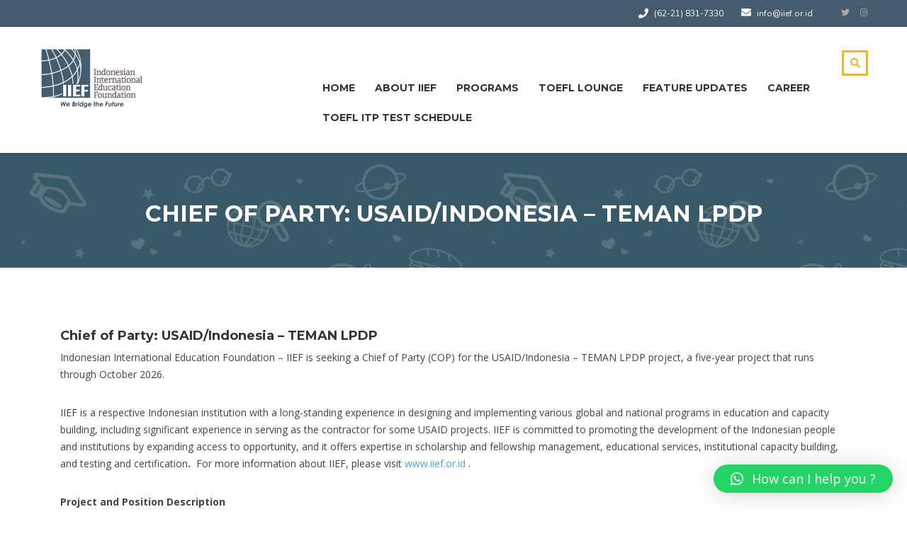

--- FILE ---
content_type: text/html; charset=UTF-8
request_url: https://www.iief.or.id/career/cop
body_size: 13223
content:
<!DOCTYPE html>
<html lang="en-US" class="no-js">
<head>
	<!-- Google Tag Manager -->
	<script>(function(w,d,s,l,i){w[l]=w[l]||[];w[l].push({'gtm.start':
	new Date().getTime(),event:'gtm.js'});var f=d.getElementsByTagName(s)[0],
	j=d.createElement(s),dl=l!='dataLayer'?'&l='+l:'';j.async=true;j.src=
	'https://www.googletagmanager.com/gtm.js?id='+i+dl;f.parentNode.insertBefore(j,f);
	})(window,document,'script','dataLayer','GTM-5K2JZ3T');</script>
	<!-- End Google Tag Manager -->
	<meta name="google-site-verification" content="PbK4A-e18WledvuU9B_AQJvpmD_dANrKONIGXM4Z2js" />
        <meta charset="UTF-8">
	<meta name="viewport" content="width=device-width, initial-scale=1">
    <link rel="profile" href="http://gmpg.org/xfn/11">
    <link rel="pingback" href="https://www.iief.or.id/xmlrpc.php">
    <title>Chief of Party: USAID/Indonesia – TEMAN LPDP &#8211; IIEF</title>
<meta name='robots' content='max-image-preview:large' />
<link rel='dns-prefetch' href='//fonts.googleapis.com' />
<link rel="alternate" type="application/rss+xml" title="IIEF &raquo; Feed" href="https://www.iief.or.id/feed" />
<link rel="alternate" type="application/rss+xml" title="IIEF &raquo; Comments Feed" href="https://www.iief.or.id/comments/feed" />
<script type="text/javascript">
/* <![CDATA[ */
window._wpemojiSettings = {"baseUrl":"https:\/\/s.w.org\/images\/core\/emoji\/15.0.3\/72x72\/","ext":".png","svgUrl":"https:\/\/s.w.org\/images\/core\/emoji\/15.0.3\/svg\/","svgExt":".svg","source":{"concatemoji":"https:\/\/www.iief.or.id\/wp-includes\/js\/wp-emoji-release.min.js?ver=6.6.2"}};
/*! This file is auto-generated */
!function(i,n){var o,s,e;function c(e){try{var t={supportTests:e,timestamp:(new Date).valueOf()};sessionStorage.setItem(o,JSON.stringify(t))}catch(e){}}function p(e,t,n){e.clearRect(0,0,e.canvas.width,e.canvas.height),e.fillText(t,0,0);var t=new Uint32Array(e.getImageData(0,0,e.canvas.width,e.canvas.height).data),r=(e.clearRect(0,0,e.canvas.width,e.canvas.height),e.fillText(n,0,0),new Uint32Array(e.getImageData(0,0,e.canvas.width,e.canvas.height).data));return t.every(function(e,t){return e===r[t]})}function u(e,t,n){switch(t){case"flag":return n(e,"\ud83c\udff3\ufe0f\u200d\u26a7\ufe0f","\ud83c\udff3\ufe0f\u200b\u26a7\ufe0f")?!1:!n(e,"\ud83c\uddfa\ud83c\uddf3","\ud83c\uddfa\u200b\ud83c\uddf3")&&!n(e,"\ud83c\udff4\udb40\udc67\udb40\udc62\udb40\udc65\udb40\udc6e\udb40\udc67\udb40\udc7f","\ud83c\udff4\u200b\udb40\udc67\u200b\udb40\udc62\u200b\udb40\udc65\u200b\udb40\udc6e\u200b\udb40\udc67\u200b\udb40\udc7f");case"emoji":return!n(e,"\ud83d\udc26\u200d\u2b1b","\ud83d\udc26\u200b\u2b1b")}return!1}function f(e,t,n){var r="undefined"!=typeof WorkerGlobalScope&&self instanceof WorkerGlobalScope?new OffscreenCanvas(300,150):i.createElement("canvas"),a=r.getContext("2d",{willReadFrequently:!0}),o=(a.textBaseline="top",a.font="600 32px Arial",{});return e.forEach(function(e){o[e]=t(a,e,n)}),o}function t(e){var t=i.createElement("script");t.src=e,t.defer=!0,i.head.appendChild(t)}"undefined"!=typeof Promise&&(o="wpEmojiSettingsSupports",s=["flag","emoji"],n.supports={everything:!0,everythingExceptFlag:!0},e=new Promise(function(e){i.addEventListener("DOMContentLoaded",e,{once:!0})}),new Promise(function(t){var n=function(){try{var e=JSON.parse(sessionStorage.getItem(o));if("object"==typeof e&&"number"==typeof e.timestamp&&(new Date).valueOf()<e.timestamp+604800&&"object"==typeof e.supportTests)return e.supportTests}catch(e){}return null}();if(!n){if("undefined"!=typeof Worker&&"undefined"!=typeof OffscreenCanvas&&"undefined"!=typeof URL&&URL.createObjectURL&&"undefined"!=typeof Blob)try{var e="postMessage("+f.toString()+"("+[JSON.stringify(s),u.toString(),p.toString()].join(",")+"));",r=new Blob([e],{type:"text/javascript"}),a=new Worker(URL.createObjectURL(r),{name:"wpTestEmojiSupports"});return void(a.onmessage=function(e){c(n=e.data),a.terminate(),t(n)})}catch(e){}c(n=f(s,u,p))}t(n)}).then(function(e){for(var t in e)n.supports[t]=e[t],n.supports.everything=n.supports.everything&&n.supports[t],"flag"!==t&&(n.supports.everythingExceptFlag=n.supports.everythingExceptFlag&&n.supports[t]);n.supports.everythingExceptFlag=n.supports.everythingExceptFlag&&!n.supports.flag,n.DOMReady=!1,n.readyCallback=function(){n.DOMReady=!0}}).then(function(){return e}).then(function(){var e;n.supports.everything||(n.readyCallback(),(e=n.source||{}).concatemoji?t(e.concatemoji):e.wpemoji&&e.twemoji&&(t(e.twemoji),t(e.wpemoji)))}))}((window,document),window._wpemojiSettings);
/* ]]> */
</script>
<style id='wp-emoji-styles-inline-css' type='text/css'>

	img.wp-smiley, img.emoji {
		display: inline !important;
		border: none !important;
		box-shadow: none !important;
		height: 1em !important;
		width: 1em !important;
		margin: 0 0.07em !important;
		vertical-align: -0.1em !important;
		background: none !important;
		padding: 0 !important;
	}
</style>
<link rel='stylesheet' id='wp-components-css' href='https://www.iief.or.id/wp-includes/css/dist/components/style.min.css?ver=6.6.2' type='text/css' media='all' />
<link rel='stylesheet' id='wp-preferences-css' href='https://www.iief.or.id/wp-includes/css/dist/preferences/style.min.css?ver=6.6.2' type='text/css' media='all' />
<link rel='stylesheet' id='wp-block-editor-css' href='https://www.iief.or.id/wp-includes/css/dist/block-editor/style.min.css?ver=6.6.2' type='text/css' media='all' />
<link rel='stylesheet' id='wp-reusable-blocks-css' href='https://www.iief.or.id/wp-includes/css/dist/reusable-blocks/style.min.css?ver=6.6.2' type='text/css' media='all' />
<link rel='stylesheet' id='wp-patterns-css' href='https://www.iief.or.id/wp-includes/css/dist/patterns/style.min.css?ver=6.6.2' type='text/css' media='all' />
<link rel='stylesheet' id='wp-editor-css' href='https://www.iief.or.id/wp-includes/css/dist/editor/style.min.css?ver=6.6.2' type='text/css' media='all' />
<link rel='stylesheet' id='sjb_shortcode_block-cgb-style-css-css' href='https://www.iief.or.id/wp-content/plugins/simple-job-board/sjb-block/dist/blocks.style.build.css' type='text/css' media='all' />
<link rel='stylesheet' id='contact-form-7-css' href='https://www.iief.or.id/wp-content/plugins/contact-form-7/includes/css/styles.css?ver=5.9.8' type='text/css' media='all' />
<link rel='stylesheet' id='sjb-fontawesome-css' href='https://www.iief.or.id/wp-content/plugins/simple-job-board/includes/css/font-awesome.min.css?ver=5.15.4' type='text/css' media='all' />
<link rel='stylesheet' id='simple-job-board-jquery-ui-css' href='https://www.iief.or.id/wp-content/plugins/simple-job-board/public/css/jquery-ui.css?ver=1.12.1' type='text/css' media='all' />
<link rel='stylesheet' id='simple-job-board-frontend-css' href='https://www.iief.or.id/wp-content/plugins/simple-job-board/public/css/simple-job-board-public.css?ver=3.0.0' type='text/css' media='all' />
<link rel='stylesheet' id='boostrap-css' href='https://www.iief.or.id/wp-content/themes/iief/assets/css/bootstrap.min.css?ver=1769460904' type='text/css' media='all' />
<link rel='stylesheet' id='font-awesome-min-css' href='https://www.iief.or.id/wp-content/themes/iief/assets/css/font-awesome.min.css?ver=1769460904' type='text/css' media='all' />
<link rel='stylesheet' id='font-icomoon-css' href='https://www.iief.or.id/wp-content/themes/iief/assets/css/icomoon.fonts.css?ver=1769460904' type='text/css' media='all' />
<link rel='stylesheet' id='select2-min-css' href='https://www.iief.or.id/wp-content/themes/iief/assets/css/select2.min.css?ver=1769460904' type='text/css' media='all' />
<link rel='stylesheet' id='theme-style-less-css' href='https://www.iief.or.id/wp-content/themes/iief/assets/css/styles.css?ver=1769460904' type='text/css' media='all' />
<link rel='stylesheet' id='fancyboxcss-css' href='https://www.iief.or.id/wp-content/themes/iief/assets/css/jquery.fancybox.css?ver=1769460904' type='text/css' media='all' />
<link rel='stylesheet' id='animate.css-css' href='https://www.iief.or.id/wp-content/themes/iief/assets/css/animate.css?ver=1769460904' type='text/css' media='all' />
<link rel='stylesheet' id='stm-layout_styles-css' href='https://www.iief.or.id/wp-content/themes/iief/assets/css/vc_modules/layout_styles/default.css?ver=1769460904' type='text/css' media='all' />
<link rel='stylesheet' id='theme-style-animation-css' href='https://www.iief.or.id/wp-content/themes/iief/assets/css/animation.css?ver=1769460904' type='text/css' media='all' />
<link rel='stylesheet' id='stm-headers-css' href='https://www.iief.or.id/wp-content/themes/iief/assets/css/vc_modules/headers/header_default.css?ver=1769460904' type='text/css' media='all' />
<link rel='stylesheet' id='stm-headers_transparent-css' href='https://www.iief.or.id/wp-content/themes/iief/assets/css/vc_modules/headers_transparent/header_default_transparent.css?ver=1769460904' type='text/css' media='all' />
<link rel='stylesheet' id='theme-style-css' href='https://www.iief.or.id/wp-content/themes/iief/style.css?ver=1769460904' type='text/css' media='all' />
<style id='theme-style-inline-css' type='text/css'>
                                     
</style>
<link rel='stylesheet' id='qlwapp-css' href='https://www.iief.or.id/wp-content/plugins/wp-whatsapp-chat/build/frontend/css/style.css?ver=7.4.7' type='text/css' media='all' />
<link rel='stylesheet' id='js_composer_front-css' href='https://www.iief.or.id/wp-content/plugins/js_composer/assets/css/js_composer.min.css?ver=7.7.2' type='text/css' media='all' />
<link rel='stylesheet' id='redux-google-fonts-stm_option-css' href='https://fonts.googleapis.com/css?family=Montserrat%3A200%2C500%2C600%2C400%2C700%7CNunito%3A300%2C400%2C700%7COpen+Sans%3A300%2C400%2C600%2C700%2C800%2C300italic%2C400italic%2C600italic%2C700italic%2C800italic&#038;subset=latin&#038;ver=1730786994' type='text/css' media='all' />
<script type="text/javascript" src="https://www.iief.or.id/wp-includes/js/jquery/jquery.min.js?ver=3.7.1" id="jquery-core-js"></script>
<script type="text/javascript" src="https://www.iief.or.id/wp-includes/js/jquery/jquery-migrate.min.js?ver=3.4.1" id="jquery-migrate-js"></script>
<script type="text/javascript" src="https://www.iief.or.id/wp-content/plugins/revslider.old/public/assets/js/rbtools.min.js?ver=6.5.4" async id="tp-tools-js"></script>
<script type="text/javascript" src="https://www.iief.or.id/wp-content/plugins/revslider.old/public/assets/js/rs6.min.js?ver=6.5.4" async id="revmin-js"></script>
<script></script><link rel="https://api.w.org/" href="https://www.iief.or.id/wp-json/" /><link rel="alternate" title="JSON" type="application/json" href="https://www.iief.or.id/wp-json/wp/v2/pages/3186" /><link rel="EditURI" type="application/rsd+xml" title="RSD" href="https://www.iief.or.id/xmlrpc.php?rsd" />
<meta name="generator" content="WordPress 6.6.2" />
<link rel="canonical" href="https://www.iief.or.id/career/cop" />
<link rel='shortlink' href='https://www.iief.or.id/?p=3186' />
<link rel="alternate" title="oEmbed (JSON)" type="application/json+oembed" href="https://www.iief.or.id/wp-json/oembed/1.0/embed?url=https%3A%2F%2Fwww.iief.or.id%2Fcareer%2Fcop" />
<link rel="alternate" title="oEmbed (XML)" type="text/xml+oembed" href="https://www.iief.or.id/wp-json/oembed/1.0/embed?url=https%3A%2F%2Fwww.iief.or.id%2Fcareer%2Fcop&#038;format=xml" />

            <style type="text/css">
                
            /* SJB Fonts */
            
                /* Job Filters Background Color */
                .sjb-page .sjb-filters
                {
                    background-color: #f2f2f2;
                }
                                                    
                /* Listing & Detail Page Title Color */
                .sjb-page .list-data .v1 .job-info h4 a , 
                .sjb-page .list-data .v2 .job-info h4 a              
                {
                    color: #3b3a3c;
                }                
                                                    
                /* Job Detail Page Headings */
                .sjb-page .sjb-detail .list-data .v1 h3,
                .sjb-page .sjb-detail .list-data .v2 h3,
                .sjb-page .sjb-detail .list-data ul li::before,
                .sjb-page .sjb-detail .list-data .v1 .job-detail h3,
                .sjb-page .sjb-detail .list-data .v2 .job-detail h3,
                .sjb-page .sjb-archive-page .job-title,
                .sjb-page .job-features h3
                {
                    color: #3297fa; 
                }
                                                    
                /* Fontawesome Icon Color */
                .sjb-page .list-data .v1 .job-type i,
                .sjb-page .list-data .v1 .job-location i,
                .sjb-page .list-data .v1 .job-date i,
                .sjb-page .list-data .v2 .job-type i,
                .sjb-page .list-data .v2 .job-location i,
                .sjb-page .list-data .v2 .job-date i,
                .sjb-page .sjb-detail .list-data .v2 .job-features .sjb-title-value h4 i,
                .sjb-listing .list-data .v2 .job-features .sjb-title-value h4 i
                {
                    color: #3b3a3c;
                }

                /* Fontawesome Text Color */
                .sjb-page .list-data .v1 .job-type,
                .sjb-page .list-data .v1 .job-location,
                .sjb-page .list-data .v1 .job-date,
                .sjb-page .list-data .v2 .job-type,
                .sjb-page .list-data .v2 .job-location,
                .sjb-page .list-data .v2 .job-date
                {
                    color: #3297fa;
                }
                                                    
                /* Job Filters-> All Buttons Background Color */
                .sjb-page .btn-primary,
                .sjb-page .btn-primary:hover,
                .sjb-page .btn-primary:active:hover,
                .sjb-page .btn-primary:active:focus,
                .sjb-page .sjb-detail .jobpost-form .file div,                
                .sjb-page .sjb-detail .jobpost-form .file:hover div
                {
                    background-color: #3297fa !important;
                    color: #fff !important;
                }
                
                .sjb-page .sjb-listing a.sjb_view_more_btn,
                .sjb-page .sjb-listing a.sjb_view_less_btn
                {
                    
                    color: #3297fa !important;
                }

                /* Pagination Text Color */
                /* Pagination Background Color */                
                .sjb-page .pagination li.list-item span.current,
                .sjb-page .pagination li.list-item a:hover, 
                .sjb-page .pagination li.list-item span.current:hover
                {
                    background: #164e91;
                    border-color: #164e91;                    
                    color: #fff;
                }
                                                    
            </style>        
                <script type="text/javascript">
        var ajaxurl = 'https://www.iief.or.id/wp-admin/admin-ajax.php';
    </script>
	<link rel="shortcut icon" type="image/x-icon" href="https://www.iief.or.id/wp-content/uploads/2018/09/favicon-iief.png" />
<meta name="generator" content="Powered by WPBakery Page Builder - drag and drop page builder for WordPress."/>
<meta name="generator" content="Powered by Slider Revolution 6.5.4 - responsive, Mobile-Friendly Slider Plugin for WordPress with comfortable drag and drop interface." />
<script type="text/javascript">function setREVStartSize(e){
			//window.requestAnimationFrame(function() {				 
				window.RSIW = window.RSIW===undefined ? window.innerWidth : window.RSIW;	
				window.RSIH = window.RSIH===undefined ? window.innerHeight : window.RSIH;	
				try {								
					var pw = document.getElementById(e.c).parentNode.offsetWidth,
						newh;
					pw = pw===0 || isNaN(pw) ? window.RSIW : pw;
					e.tabw = e.tabw===undefined ? 0 : parseInt(e.tabw);
					e.thumbw = e.thumbw===undefined ? 0 : parseInt(e.thumbw);
					e.tabh = e.tabh===undefined ? 0 : parseInt(e.tabh);
					e.thumbh = e.thumbh===undefined ? 0 : parseInt(e.thumbh);
					e.tabhide = e.tabhide===undefined ? 0 : parseInt(e.tabhide);
					e.thumbhide = e.thumbhide===undefined ? 0 : parseInt(e.thumbhide);
					e.mh = e.mh===undefined || e.mh=="" || e.mh==="auto" ? 0 : parseInt(e.mh,0);		
					if(e.layout==="fullscreen" || e.l==="fullscreen") 						
						newh = Math.max(e.mh,window.RSIH);					
					else{					
						e.gw = Array.isArray(e.gw) ? e.gw : [e.gw];
						for (var i in e.rl) if (e.gw[i]===undefined || e.gw[i]===0) e.gw[i] = e.gw[i-1];					
						e.gh = e.el===undefined || e.el==="" || (Array.isArray(e.el) && e.el.length==0)? e.gh : e.el;
						e.gh = Array.isArray(e.gh) ? e.gh : [e.gh];
						for (var i in e.rl) if (e.gh[i]===undefined || e.gh[i]===0) e.gh[i] = e.gh[i-1];
											
						var nl = new Array(e.rl.length),
							ix = 0,						
							sl;					
						e.tabw = e.tabhide>=pw ? 0 : e.tabw;
						e.thumbw = e.thumbhide>=pw ? 0 : e.thumbw;
						e.tabh = e.tabhide>=pw ? 0 : e.tabh;
						e.thumbh = e.thumbhide>=pw ? 0 : e.thumbh;					
						for (var i in e.rl) nl[i] = e.rl[i]<window.RSIW ? 0 : e.rl[i];
						sl = nl[0];									
						for (var i in nl) if (sl>nl[i] && nl[i]>0) { sl = nl[i]; ix=i;}															
						var m = pw>(e.gw[ix]+e.tabw+e.thumbw) ? 1 : (pw-(e.tabw+e.thumbw)) / (e.gw[ix]);					
						newh =  (e.gh[ix] * m) + (e.tabh + e.thumbh);
					}
					var el = document.getElementById(e.c);
					if (el!==null && el) el.style.height = newh+"px";					
					el = document.getElementById(e.c+"_wrapper");
					if (el!==null && el) el.style.height = newh+"px";
				} catch(e){
					console.log("Failure at Presize of Slider:" + e)
				}					   
			//});
		  };</script>
<style type="text/css" title="dynamic-css" class="options-output">.logo-unit .logo{font-family:Montserrat;color:#fff;font-size:23px;}.header_top_bar, .header_top_bar a{font-family:Nunito;font-weight:400;font-style:normal;color:#aaaaaa;font-size:12px;}body, .normal_font{font-family:"Open Sans";color:#444444;font-size:14px;}.btn{font-family:Montserrat;line-height:14px;font-size:14px;}.header-menu{font-family:Montserrat;font-weight:normal;color:#fff;}h1,.h1,h2,.h2,h3,.h3,h4,.h4,h5,.h5,h6,.h6,.nav-tabs>li>a,.heading_font,table,.widget_categories ul li a,.sidebar-area .widget ul li a,.select2-selection__rendered,blockquote,.select2-chosen,.vc_tta-tabs.vc_tta-tabs-position-top .vc_tta-tabs-container .vc_tta-tabs-list li.vc_tta-tab a,.vc_tta-tabs.vc_tta-tabs-position-left .vc_tta-tabs-container .vc_tta-tabs-list li.vc_tta-tab a{font-family:Montserrat;color:#333333;}h1,.h1{line-height:50px;font-weight:700;font-size:50px;}h2,.h2{line-height:32px;font-weight:700;font-size:32px;}h3,.h3{line-height:18px;font-weight:700;font-size:18px;}h4,.h4,blockquote{line-height:16px;font-weight:400;font-size:16px;}h5,.h5,.select2-selection__rendered{line-height:14px;font-weight:700;font-size:14px;}h6,.h6,.widget_pages ul li a, .widget_nav_menu ul li a, .footer_menu li a,.widget_categories ul li a,.sidebar-area .widget ul li a{line-height:12px;font-weight:400;font-size:12px;}#footer_top{background-color:#414b4f;}#footer_bottom{background-color:#414b4f;}#footer_bottom, .widget_contacts ul li .text, 
				.footer_widgets_wrapper .widget ul li a,
				.widget_nav_menu ul.style_1 li a .h6, 
				.widget_pages ul.style_2 li a .h6,
				#footer .stm_product_list_widget.widget_woo_stm_style_2 li a .meta .title,
				.widget_pages ul.style_1 li a .h6{color:#ffffff;}.widget_pages ul.style_2 li a:after{background-color:#ffffff;}#footer_copyright{background-color:#5e676b;}#footer_copyright .copyright_text, #footer_copyright .copyright_text a{color:#ffffff;}#footer_copyright{border-color:#5e676b;}</style>			<style>
				:root {
				--qlwapp-scheme-font-family:inherit;--qlwapp-scheme-font-size:18px;--qlwapp-scheme-icon-size:60px;--qlwapp-scheme-icon-font-size:24px;--qlwapp-scheme-box-message-word-break:break-all;				}
			</style>
			<style type="text/css" data-type="vc_shortcodes-custom-css">.vc_custom_1617963026615{padding-right: 30px !important;padding-left: 30px !important;}</style><noscript><style> .wpb_animate_when_almost_visible { opacity: 1; }</style></noscript>	<meta name="theme-color" content="#385769" />
	<link rel="stylesheet" href="https://www.iief.or.id/wp-content/themes/iief/custom.css" type="text/css" media="screen" />

	<!-- Global site tag (gtag.js) - Google Analytics -->
	<script async src="https://www.googletagmanager.com/gtag/js?id=UA-129297103-1"></script>
	<script>
	  window.dataLayer = window.dataLayer || [];
	  function gtag(){dataLayer.push(arguments);}
	  gtag('js', new Date());

	  gtag('config', 'UA-129297103-1');
	</script>
	
</head>
<body class="page-template-default page page-id-3186 page-child parent-pageid-1931  default stm_preloader_ iief wpb-js-composer js-comp-ver-7.7.2 vc_responsive" ontouchstart="">
<!-- Google Tag Manager (noscript) -->
<noscript><iframe src="https://www.googletagmanager.com/ns.html?id=GTM-5K2JZ3T"
height="0" width="0" style="display:none;visibility:hidden"></iframe></noscript>
<!-- End Google Tag Manager (noscript) -->

    
	<div id="wrapper">

        
        
<div id="header" class="transparent_header_off sticky_header" data-color="">

			<div class="header_top_bar" style="background-color:#445c6e">
    <div class="container">
        <div class="clearfix">
			
            <!-- Header Top bar Login -->
										
            <!-- Header top bar Socials -->
							<div class="pull-right">
	<div class="header_top_bar_socs">
		<ul class="clearfix">
			<li><a href='https://www.twitter.com/@IIEFJakarta'><i class='fab fa-twitter'></i></a></li><li><a href='https://www.instagram.com/iiefjakarta'><i class='fab fa-instagram'></i></a></li>		</ul>
	</div>
</div>			
				<div class="pull-right xs-pull-left">
		<ul class="top_bar_info clearfix">
			
			
							<li class="hidden-info"><i
						class="fa fa-envelope"></i> info@iief.or.id				</li>
										<li class="hidden-info"><i
						class="fa fa-phone"></i> (62-21) 831-7330</li>
					</ul>
	</div>


        </div>
    </div>
</div>	
	        <div class="sticky_header_holder"></div>
	
    <div class="header_default header_default">
		<div class="container">
    <div class="row">
	    <div class="col-md-3 col-sm-12 col-xs-12">
		    <div class="logo-unit">
                	<a href="https://www.iief.or.id/">
		<img class="img-responsive logo_transparent_static visible" src="https://www.iief.or.id/wp-content/uploads/2020/08/We-Bridge-The-Future.png" style="width: 150px;" alt="IIEF"/>
			</a>
		    </div>
		    
	        <!-- Navbar toggle MOBILE -->
		    <button type="button" class="navbar-toggle collapsed hidden-lg hidden-md" data-toggle="collapse" data-target="#header_menu_toggler">
				<span class="sr-only">Toggle navigation</span>
				<span class="icon-bar"></span>
				<span class="icon-bar"></span>
				<span class="icon-bar"></span>
			</button>
	    </div> <!-- md-3 -->
	    

	    <!-- MObile menu -->
	    <div class="col-xs-12 col-sm-12 visible-xs visible-sm">
		    <div class="collapse navbar-collapse header-menu-mobile" id="header_menu_toggler">
			    <ul class="header-menu clearfix">
				    <li id="menu-item-1723" class="menu-item menu-item-type-post_type menu-item-object-page menu-item-home menu-item-1723"><a href="https://www.iief.or.id/">Home</a></li>
<li id="menu-item-1724" class="menu-item menu-item-type-post_type menu-item-object-page menu-item-has-children menu-item-1724"><a href="https://www.iief.or.id/who-we-are">About IIEF</a>
<ul class="sub-menu">
	<li id="menu-item-1726" class="menu-item menu-item-type-post_type menu-item-object-page menu-item-1726"><a href="https://www.iief.or.id/who-we-are">Who We Are</a></li>
	<li id="menu-item-1725" class="menu-item menu-item-type-post_type menu-item-object-page menu-item-1725"><a href="https://www.iief.or.id/what-we-do">What We Do</a></li>
	<li id="menu-item-1786" class="menu-item menu-item-type-post_type menu-item-object-page menu-item-1786"><a href="https://www.iief.or.id/leaderships">Leaderships</a></li>
</ul>
</li>
<li id="menu-item-1728" class="menu-item menu-item-type-custom menu-item-object-custom menu-item-has-children menu-item-1728"><a href="#">Programs</a>
<ul class="sub-menu">
	<li id="menu-item-1730" class="menu-item menu-item-type-post_type menu-item-object-page menu-item-has-children menu-item-1730"><a href="https://www.iief.or.id/english-access-microscholarship-program">Scholarship &amp; Fellowship Management</a>
	<ul class="sub-menu">
		<li id="menu-item-1814" class="menu-item menu-item-type-post_type menu-item-object-page menu-item-1814"><a href="https://www.iief.or.id/english-access-microscholarship-program">English Access Microscholarship Program</a></li>
		<li id="menu-item-1826" class="menu-item menu-item-type-post_type menu-item-object-page menu-item-1826"><a href="https://www.iief.or.id/usaid-jadi-pengusaha-mandiri-japri">USAID Jadi Pengusaha Mandiri (JAPRI)</a></li>
		<li id="menu-item-1825" class="menu-item menu-item-type-post_type menu-item-object-page menu-item-1825"><a href="https://www.iief.or.id/usaid-prestasi-scholarship-program">USAID PRESTASI Scholarship Program</a></li>
		<li id="menu-item-1824" class="menu-item menu-item-type-post_type menu-item-object-page menu-item-1824"><a href="https://www.iief.or.id/usaid-sustainable-higher-education-foundation-shera">USAID Sustainable Higher Education Foundation (SHERA)</a></li>
		<li id="menu-item-2969" class="menu-item menu-item-type-post_type menu-item-object-page menu-item-2969"><a href="https://www.iief.or.id/beasiswa-cakrawala">Beasiswa Cakrawala</a></li>
	</ul>
</li>
	<li id="menu-item-1729" class="menu-item menu-item-type-post_type menu-item-object-page menu-item-1729"><a href="https://www.iief.or.id/capacity-development-initiative">Capacity Development Initiative</a></li>
	<li id="menu-item-1731" class="menu-item menu-item-type-post_type menu-item-object-page menu-item-1731"><a href="https://www.iief.or.id/services-to-education">Services to Education</a></li>
	<li id="menu-item-1732" class="menu-item menu-item-type-post_type menu-item-object-page menu-item-has-children menu-item-1732"><a href="https://www.iief.or.id/testing-certification">Testing &#038; Certification</a>
	<ul class="sub-menu">
		<li id="menu-item-1880" class="menu-item menu-item-type-post_type menu-item-object-page menu-item-1880"><a href="https://www.iief.or.id/toefl-family-of-assessments">TOEFL Family of Assessments</a></li>
		<li id="menu-item-3424" class="menu-item menu-item-type-post_type menu-item-object-page menu-item-3424"><a href="https://www.iief.or.id/toefl-lounge">TOEFL Lounge</a></li>
		<li id="menu-item-1879" class="menu-item menu-item-type-post_type menu-item-object-page menu-item-1879"><a href="https://www.iief.or.id/prometric-tests">Prometric Tests</a></li>
	</ul>
</li>
</ul>
</li>
<li id="menu-item-1924" class="menu-item menu-item-type-post_type menu-item-object-page menu-item-has-children menu-item-1924"><a href="https://www.iief.or.id/toefl-lounge">TOEFL Lounge</a>
<ul class="sub-menu">
	<li id="menu-item-3346" class="menu-item menu-item-type-custom menu-item-object-custom menu-item-3346"><a href="https://www.iief.or.id/toefl-family-of-assessments/toefl-ibt">TOEFL iBT</a></li>
	<li id="menu-item-3347" class="menu-item menu-item-type-custom menu-item-object-custom menu-item-3347"><a href="https://www.iief.or.id/toefl-family-of-assessments/toefl-itp-assessment-series">TOEFL ITP</a></li>
	<li id="menu-item-3348" class="menu-item menu-item-type-custom menu-item-object-custom menu-item-3348"><a href="https://iief.or.id/faq">FAQ</a></li>
	<li id="menu-item-3349" class="menu-item menu-item-type-custom menu-item-object-custom menu-item-3349"><a href="https://www.iief.or.id/inquiry">Inquiry</a></li>
</ul>
</li>
<li id="menu-item-1925" class="menu-item menu-item-type-custom menu-item-object-custom menu-item-has-children menu-item-1925"><a href="#">Feature Updates</a>
<ul class="sub-menu">
	<li id="menu-item-2184" class="menu-item menu-item-type-taxonomy menu-item-object-category menu-item-2184"><a href="https://www.iief.or.id/sections/news">News</a></li>
	<li id="menu-item-1927" class="menu-item menu-item-type-post_type menu-item-object-page menu-item-1927"><a href="https://www.iief.or.id/upcoming-events">Upcoming Events</a></li>
	<li id="menu-item-2183" class="menu-item menu-item-type-taxonomy menu-item-object-category menu-item-2183"><a href="https://www.iief.or.id/sections/references-testimonies">References &amp; Testimonies</a></li>
	<li id="menu-item-1929" class="menu-item menu-item-type-custom menu-item-object-custom menu-item-has-children menu-item-1929"><a href="#">Galleries</a>
	<ul class="sub-menu">
		<li id="menu-item-2006" class="menu-item menu-item-type-post_type menu-item-object-page menu-item-2006"><a href="https://www.iief.or.id/photo-gallery">Photo Gallery</a></li>
		<li id="menu-item-1939" class="menu-item menu-item-type-post_type menu-item-object-page menu-item-1939"><a href="https://www.iief.or.id/video">Video</a></li>
	</ul>
</li>
</ul>
</li>
<li id="menu-item-2890" class="menu-item menu-item-type-post_type menu-item-object-page current-page-ancestor menu-item-2890"><a href="https://www.iief.or.id/career">Career</a></li>
<li id="menu-item-3605" class="menu-item menu-item-type-post_type menu-item-object-page menu-item-3605"><a href="https://www.iief.or.id/toefl-itp-test-schedule">TOEFL ITP Test Schedule</a></li>
                    <li>
                    	<form role="search" method="get" id="searchform-mobile" action="https://www.iief.or.id/">
						    <div class="search-wrapper">
						        <input placeholder="Search..." type="text" class="form-control search-input" value="" name="s" />
						        <button type="submit" class="search-submit" ><i class="fa fa-search"></i></button>
						    </div>
						</form>
                    </li>
			    </ul>
		    </div>
	    </div>
	    
	    <!-- Desktop menu -->
	    <div class="col-md-8 col-md-offset-1 col-sm-9 col-sm-offset-0 hidden-xs hidden-sm">
			
<div class="stm_menu_toggler" data-text="Menu"></div>
<div class="header_main_menu_wrapper clearfix" style="margin-top:5px;">
    <div class="pull-right hidden-xs right_buttons">
        		                    <div class="search-toggler-unit">
            <div class="search-toggler" data-toggle="modal" data-target="#searchModal"><i class="fa fa-search"></i></div>
        </div>
    </div>

    <div class="collapse navbar-collapse pull-right">
        <ul class="header-menu clearfix">
			<li class="menu-item menu-item-type-post_type menu-item-object-page menu-item-home menu-item-1723"><a href="https://www.iief.or.id/">Home</a></li>
<li class="menu-item menu-item-type-post_type menu-item-object-page menu-item-has-children menu-item-1724"><a href="https://www.iief.or.id/who-we-are">About IIEF</a>
<ul class="sub-menu">
	<li class="menu-item menu-item-type-post_type menu-item-object-page menu-item-1726"><a href="https://www.iief.or.id/who-we-are">Who We Are</a></li>
	<li class="menu-item menu-item-type-post_type menu-item-object-page menu-item-1725"><a href="https://www.iief.or.id/what-we-do">What We Do</a></li>
	<li class="menu-item menu-item-type-post_type menu-item-object-page menu-item-1786"><a href="https://www.iief.or.id/leaderships">Leaderships</a></li>
</ul>
</li>
<li class="menu-item menu-item-type-custom menu-item-object-custom menu-item-has-children menu-item-1728"><a href="#">Programs</a>
<ul class="sub-menu">
	<li class="menu-item menu-item-type-post_type menu-item-object-page menu-item-has-children menu-item-1730"><a href="https://www.iief.or.id/english-access-microscholarship-program">Scholarship &amp; Fellowship Management</a>
	<ul class="sub-menu">
		<li class="menu-item menu-item-type-post_type menu-item-object-page menu-item-1814"><a href="https://www.iief.or.id/english-access-microscholarship-program">English Access Microscholarship Program</a></li>
		<li class="menu-item menu-item-type-post_type menu-item-object-page menu-item-1826"><a href="https://www.iief.or.id/usaid-jadi-pengusaha-mandiri-japri">USAID Jadi Pengusaha Mandiri (JAPRI)</a></li>
		<li class="menu-item menu-item-type-post_type menu-item-object-page menu-item-1825"><a href="https://www.iief.or.id/usaid-prestasi-scholarship-program">USAID PRESTASI Scholarship Program</a></li>
		<li class="menu-item menu-item-type-post_type menu-item-object-page menu-item-1824"><a href="https://www.iief.or.id/usaid-sustainable-higher-education-foundation-shera">USAID Sustainable Higher Education Foundation (SHERA)</a></li>
		<li class="menu-item menu-item-type-post_type menu-item-object-page menu-item-2969"><a href="https://www.iief.or.id/beasiswa-cakrawala">Beasiswa Cakrawala</a></li>
	</ul>
</li>
	<li class="menu-item menu-item-type-post_type menu-item-object-page menu-item-1729"><a href="https://www.iief.or.id/capacity-development-initiative">Capacity Development Initiative</a></li>
	<li class="menu-item menu-item-type-post_type menu-item-object-page menu-item-1731"><a href="https://www.iief.or.id/services-to-education">Services to Education</a></li>
	<li class="menu-item menu-item-type-post_type menu-item-object-page menu-item-has-children menu-item-1732"><a href="https://www.iief.or.id/testing-certification">Testing &#038; Certification</a>
	<ul class="sub-menu">
		<li class="menu-item menu-item-type-post_type menu-item-object-page menu-item-1880"><a href="https://www.iief.or.id/toefl-family-of-assessments">TOEFL Family of Assessments</a></li>
		<li class="menu-item menu-item-type-post_type menu-item-object-page menu-item-3424"><a href="https://www.iief.or.id/toefl-lounge">TOEFL Lounge</a></li>
		<li class="menu-item menu-item-type-post_type menu-item-object-page menu-item-1879"><a href="https://www.iief.or.id/prometric-tests">Prometric Tests</a></li>
	</ul>
</li>
</ul>
</li>
<li class="menu-item menu-item-type-post_type menu-item-object-page menu-item-has-children menu-item-1924"><a href="https://www.iief.or.id/toefl-lounge">TOEFL Lounge</a>
<ul class="sub-menu">
	<li class="menu-item menu-item-type-custom menu-item-object-custom menu-item-3346"><a href="https://www.iief.or.id/toefl-family-of-assessments/toefl-ibt">TOEFL iBT</a></li>
	<li class="menu-item menu-item-type-custom menu-item-object-custom menu-item-3347"><a href="https://www.iief.or.id/toefl-family-of-assessments/toefl-itp-assessment-series">TOEFL ITP</a></li>
	<li class="menu-item menu-item-type-custom menu-item-object-custom menu-item-3348"><a href="https://iief.or.id/faq">FAQ</a></li>
	<li class="menu-item menu-item-type-custom menu-item-object-custom menu-item-3349"><a href="https://www.iief.or.id/inquiry">Inquiry</a></li>
</ul>
</li>
<li class="menu-item menu-item-type-custom menu-item-object-custom menu-item-has-children menu-item-1925"><a href="#">Feature Updates</a>
<ul class="sub-menu">
	<li class="menu-item menu-item-type-taxonomy menu-item-object-category menu-item-2184"><a href="https://www.iief.or.id/sections/news">News</a></li>
	<li class="menu-item menu-item-type-post_type menu-item-object-page menu-item-1927"><a href="https://www.iief.or.id/upcoming-events">Upcoming Events</a></li>
	<li class="menu-item menu-item-type-taxonomy menu-item-object-category menu-item-2183"><a href="https://www.iief.or.id/sections/references-testimonies">References &amp; Testimonies</a></li>
	<li class="menu-item menu-item-type-custom menu-item-object-custom menu-item-has-children menu-item-1929"><a href="#">Galleries</a>
	<ul class="sub-menu">
		<li class="menu-item menu-item-type-post_type menu-item-object-page menu-item-2006"><a href="https://www.iief.or.id/photo-gallery">Photo Gallery</a></li>
		<li class="menu-item menu-item-type-post_type menu-item-object-page menu-item-1939"><a href="https://www.iief.or.id/video">Video</a></li>
	</ul>
</li>
</ul>
</li>
<li class="menu-item menu-item-type-post_type menu-item-object-page current-page-ancestor menu-item-2890"><a href="https://www.iief.or.id/career">Career</a></li>
<li class="menu-item menu-item-type-post_type menu-item-object-page menu-item-3605"><a href="https://www.iief.or.id/toefl-itp-test-schedule">TOEFL ITP Test Schedule</a></li>
        </ul>
    </div>

</div>	    </div><!-- md-8 desk menu -->
	    
    </div> <!-- row -->
</div> <!-- container -->    </div>
</div> <!-- id header -->
		<div id="main">	
	        <div class="entry-header clearfix" style="background-image: url(http://www.iief.or.id/wp-content/uploads/2018/10/pattern21.png); background-repeat: repeat; background-color: #385968; background-image: url(https://www.iief.or.id/wp-content/uploads/2018/10/pattern21.png); background-repeat: repeat;">
            <div class="container">
				                <div class="entry-title-left">
                    <div class="entry-title">
						                            <h2 style="" class="text-white text-uppercase montserrat">Chief of Party: USAID/Indonesia – TEMAN LPDP</h2>
																		                    </div>
                </div>
                <div class="entry-title-right">
										                </div>
				            </div>
        </div>
	
<!-- Breads -->
<div class="stm_lms_breadcrumbs stm_lms_breadcrumbs__header_default">
        <div class="breadcrumbs_holder"></div>
</div>

	<div class="container">
	    <div class="wpb-content-wrapper">
<div class="vc_row wpb_row vc_row-fluid vc_custom_1617963026615 vc_column-gap-30 vc_row-o-equal-height vc_row-flex">
        <div class="wpb_column vc_column_container vc_col-sm-12"><div class="vc_column-inner"><div class="wpb_wrapper">
	<div class="wpb_text_column wpb_content_element" >
		<div class="wpb_wrapper">
			<h3><strong>Chief of Party: USAID/Indonesia – TEMAN LPDP</strong></h3>
<p>Indonesian International Education Foundation – IIEF is seeking a Chief of Party (COP) for the USAID/Indonesia – TEMAN LPDP project, a five-year project that runs through October 2026.</p>
<p>IIEF is a respective Indonesian institution with a long-standing experience in designing and implementing various global and national programs in education and capacity building, including significant experience in serving as the contractor for some USAID projects. IIEF is committed to promoting the development of the Indonesian people and institutions by expanding access to opportunity, and it offers expertise in scholarship and fellowship management, educational services, institutional capacity building, and testing and certification<strong>. </strong> For more information about IIEF, please visit <a href="http://www.iief.or.id">www.iief.or.id</a> .</p>
<p><strong>Project and Position Description<br />
</strong><em>The USAID Technical and Management Support to Lembaga Pengelola Dana Pendidikan (USAID TEMAN LPDP) Activity</em> is a five-year project that aims to increase the number of Indonesian students receiving LPDP scholarships to U.S. degree and non-degree programs. The activity will assist LPDP and/or other Indonesian scholarship providers that receive funding from the LPDP to recruit a broad range of beneficiaries including those from remote and disadvantaged areas and disadvantaged groups (such as people with disabilities) and prepare potential scholarship recipients through the pre-academic, university selection, application, and U.S.-based monitoring processes. This activity will not directly fund LPDP or other GOI institutions, but will provide support to those institutions in the design or development of a range of activities that support the success of their scholarship activities implementation on an as-needed basis.</p>
<p>The Chief of Party (COP) must be based in Jakarta, and will be responsible to develop and lead strategic vision to ensure the whole project activities can meet all stated goals and objectives. The COP will be responsible for the project’s overall performance and results, including the management and oversight of the project’s technical, management, operational, administrative areas, as well as its desirable impacts. The COP will also have principal responsibility for the project representation and coordination with USAID, the Government of Indonesia, other related stakeholders, project partners, and other project implementers.</p>
<p><strong>Principal Responsibilities </strong></p>
<ul>
<li>Lead and oversee the development of strategic planning, work planning, program monitoring, and management and control systems, to ensure informed decision-making and timely implementation of program activities;</li>
<li>Serve as the principal liaison and representative to USAID/Indonesia on behalf of the project;</li>
<li>Provide high-level oversight for technical, operational, managerial including project administrative functions including financial management, human resources and procurement while ensuring compliance with IIEF policies and principles, USAID rules and regulations, as well as applicable regulations of Government of Indonesia. The COP ensures all activities and deliverables are executed with quality and timelines;</li>
<li>Provide direct oversight over the USAID TEMAN LPDP project team members: assign tasks, manage workloads, conduct performance assessments, and foster a positive and productive work environment for team members;</li>
<li>Monitor project performance through indicators and evaluate project effectiveness and results;</li>
<li>Ensure effective communications and reporting, both internally and externally to keep all related parties and project team informed on the issues and work progress;</li>
<li>Prepare annual work plans, and progress reports and monitor the implementation of these plans;</li>
<li>Provide contributions to and have overall responsibility for weekly, quarterly, and annual project reports;</li>
<li>Represent the project’s interests with effective networking and strong working relationships to Government of Indonesia such as the Ministry of Education, LPDP, Ministry of Religious Affairs, other cooperating agencies, senior government officials and donor agencies;</li>
<li>Lead any budget-related decision making processes, and guide and oversee the alignment of budget to program result areas;</li>
<li>Lead the efforts to approach related stakeholders and potential partners, including the private sector organizations, to coordinate any potential synergy initiatives that may be beneficial to the project;</li>
<li>Serve as IIEF’s senior team member and continuously cultivate conducive and productive work environment with IIEF leadership and other team members.</li>
</ul>
<p><strong> </strong><strong>Qualifications</strong></p>
<ul>
<li>A minimum of 10 (ten) years of professional experience related to the successful implementation of large and complex activities of scholarship management and institutional capacity building;</li>
<li>A minimum of 5 (five) years of experience in a supervisory role with complex donor-funded programs, preferably with USAID;</li>
<li>A minimum of bachelor’s degree in a similarly related field of study, e.g. social sciences, business administration, governance, education, etc.;</li>
<li>Proven significant international experience leading capacity development programs that involved the collaborative design, implementation and subsequent expansion and replication of project activities is preferred;</li>
<li>Proven leadership and effectiveness in the administration of similar size of international donor technical assistance projects, including demonstrated skills and success in strategic planning, management, high-level decision making, supervision and budgeting;</li>
<li>Proven ability to develop and communicate a common vision among diverse partners and the ability to lead multi-disciplinary teams;</li>
<li>Evidence of in-depth knowledge of the U.S. higher education system and networks;</li>
<li>Evidence of strong communication skills, both interpersonal and written, to fulfill the diverse technical and managerial requirements of the contract;</li>
<li>Evidence of experience in working within the field of higher education reform in developing countries, international education, capacity building, or international affairs;</li>
<li>Must be proficient in English.</li>
</ul>
<p><strong>Application Instructions<br />
</strong>To apply, please send your CV to <a href="mailto:recruitment@iief.or.id">recruitment@iief.or.id</a> and specify “<strong>Chief of Party</strong>” in the subject line. Deadline: <strong>17 March 2023</strong>.</p>
<p>This position is open to Indonesian nationals and foreign country nationals residing in Jakarta. Only qualified candidates will be contacted.</p>

		</div>
	</div>

<div class="a4d3604fc3579dce4c600fc3320434a7f vc_empty_space"   style="height: 32px" ><span class="vc_empty_space_inner"></span></div>
</div></div></div></div>

</div>	    
	    		
		<div class="clearfix">
		    		</div>
	</div>

			</div> <!--#main-->
		</div> <!--#wrapper-->
		<footer id="footer">
			<div class="footer_wrapper tessssssst">
				
						<div id="footer_top">
			<div class="footer_widgets_wrapper">
				<div class="container">
					<div class="widgets cols_4 clearfix">
						<aside id="text-2" class="widget widget_text"><div class="widget_title"><h3>About Us</h3></div>			<div class="textwidget"><p>The Indonesian International Education Foundation (IIEF) is an educational organization in Indonesia in cooperation with the Institute of International Education (IIE). IIE is the largest and most experience non-profit private educational exchange organization in the world.</p>
</div>
		</aside><aside id="nav_menu-2" class="widget widget_nav_menu"><div class="widget_title"><h3>Programs</h3></div><div class="menu-bottom-menu-container"><ul id="menu-bottom-menu" class="menu"><li id="menu-item-1680" class="menu-item menu-item-type-post_type menu-item-object-page menu-item-1680"><a href="https://www.iief.or.id/english-access-microscholarship-program">Scholarship &#038; Fellowship Management</a></li>
<li id="menu-item-1679" class="menu-item menu-item-type-post_type menu-item-object-page menu-item-1679"><a href="https://www.iief.or.id/capacity-development-initiative">Capacity Development Initiative</a></li>
<li id="menu-item-1678" class="menu-item menu-item-type-post_type menu-item-object-page menu-item-1678"><a href="https://www.iief.or.id/services-to-education">Services to Education</a></li>
<li id="menu-item-1677" class="menu-item menu-item-type-post_type menu-item-object-page menu-item-1677"><a href="https://www.iief.or.id/testing-certification">Testing &#038; Certification</a></li>
</ul></div></aside><aside id="contacts-2" class="widget widget_contacts"><div class="widget_title"><h3>Contact Us</h3></div><ul class="widget_contacts_style_1"><li class="widget_contacts_address"><div class="icon"><i class="fa-icon-stm_icon_pin"></i></div><div class="text">Menara Imperium, 28th Floor, Suite C. Jl. H.R. Rasuna Said Kav. 1, RT.8/RW.2, Guntur, Kecamatan Setiabudi, Kota Jakarta Selatan, Daerah Khusus Ibukota Jakarta 12980</div></li><li class="widget_contacts_phone"><div class="icon"><i class="fa-icon-stm_icon_phone"></i></div><div class="text">+62-21 831-7330</div></li><li class="widget_contacts_fax"><div class="icon"><i class="fa-icon-stm_icon_fax"></i></div><div class="text">+62-21 831-7331</div></li><li class="widget_contacts_email"><div class="icon"><i class="fa fa-envelope"></i></div><div class="text"><a href="mailto:info@iief.or.id">info@iief.or.id</a></div></li></ul></aside><aside id="contacts-3" class="widget widget_contacts"><div class="widget_title"><h3>Contact TOEFL Lounge</h3></div><ul class="widget_contacts_style_1"><li class="widget_contacts_address"><div class="icon"><i class="fa-icon-stm_icon_pin"></i></div><div class="text">Menara Imperium, Lt. LG 31, Jl. H.R. Rasuna Said Kav. 1 Kuningan, Jakarta Selatan. Indonesia 12980</div></li><li class="widget_contacts_phone"><div class="icon"><i class="fa-icon-stm_icon_phone"></i></div><div class="text">021 - 8317332</div></li></ul></aside>					</div>
				</div>
			</div>
		</div>
	
		
								
				<div id="footer_copyright">
		<div class="container">
			<div class="row">
				<div class="col-md-6 col-sm-8">
					<div class="clearfix">
																			<div class="copyright_text">Copyright &copy; 2020 - Indonesian International Education Foundation</div>
											</div>
				</div>
				<div class="col-md-6 col-sm-4">
					<div class="clearfix">
						<div class="pull-right xs-pull-left">
																					<!-- Header top bar Socials -->
															<div class="pull-right">
									<div class="copyright_socials">
										<ul class="clearfix">
																					</ul>
									</div>
								</div>
													</div>
						<div class="pull-right xs-pull-left hidden-sm hidden-xs">
							<ul class="footer_menu heading_font clearfix">
							    						    </ul>
						</div>
					</div>
				</div>
			</div>
		</div>
	</div>
			</div>
		</footer>

		
		<!-- Searchform -->
		<div class="modal fade" id="searchModal" tabindex="-1" role="dialog" aria-labelledby="searchModal">
	<div class="modal-dialog" role="document">
		<div class="modal-content">
		
			<div class="modal-body heading_font">
				<div class="search-title">Search</div>
				<form role="search" method="get" id="searchform" action="https://www.iief.or.id/">
				    <div class="search-wrapper">
				        <input placeholder="Start typing here..." type="text" class="form-control search-input" value="" name="s" id="s" />
				        <button type="submit" class="search-submit" ><i class="fa fa-search"></i></button>
				    </div>
				</form>
			</div>
		
		</div>
	</div>
</div>
		<script type="text/javascript">
			var cf7_custom_image = 'https://www.iief.or.id/wp-content/themes/iief/assets/img/';
			var daysStr = 'Days';
			var hoursStr = 'Hours';
			var minutesStr = 'Minutes';
			var secondsStr = 'Seconds';
		</script>

		
	
		<script type="text/javascript">
			window.RS_MODULES = window.RS_MODULES || {};
			window.RS_MODULES.modules = window.RS_MODULES.modules || {};
			window.RS_MODULES.waiting = window.RS_MODULES.waiting || [];
			window.RS_MODULES.defered = false;
			window.RS_MODULES.moduleWaiting = window.RS_MODULES.moduleWaiting || {};
			window.RS_MODULES.type = 'compiled';
		</script>
		<script type="text/html" id="wpb-modifications"> window.wpbCustomElement = 1; </script><div id="qlwapp" class="qlwapp qlwapp-free qlwapp-button qlwapp-bottom-right qlwapp-all qlwapp-rounded">
	<div class="qlwapp-container">
		
		<a class="qlwapp-toggle" data-action="open" data-phone="6282121661135" data-message="Halo IIEF!" role="button" tabindex="0" target="_blank">
							<i class="qlwapp-icon qlwapp-whatsapp-icon"></i>
						<i class="qlwapp-close" data-action="close">&times;</i>
							<span class="qlwapp-text">How can I help you ?</span>
					</a>
	</div>
</div>
<link rel='stylesheet' id='stm-contacts_widget-css' href='https://www.iief.or.id/wp-content/themes/iief/assets/css/vc_modules/contacts_widget/style_1.css?ver=1769460904' type='text/css' media='all' />
<link rel='stylesheet' id='rs-plugin-settings-css' href='https://www.iief.or.id/wp-content/plugins/revslider.old/public/assets/css/rs6.css?ver=6.5.4' type='text/css' media='all' />
<style id='rs-plugin-settings-inline-css' type='text/css'>
#rs-demo-id {}
</style>
<script type="text/javascript" src="https://www.iief.or.id/wp-includes/js/dist/hooks.min.js?ver=2810c76e705dd1a53b18" id="wp-hooks-js"></script>
<script type="text/javascript" src="https://www.iief.or.id/wp-includes/js/dist/i18n.min.js?ver=5e580eb46a90c2b997e6" id="wp-i18n-js"></script>
<script type="text/javascript" id="wp-i18n-js-after">
/* <![CDATA[ */
wp.i18n.setLocaleData( { 'text direction\u0004ltr': [ 'ltr' ] } );
/* ]]> */
</script>
<script type="text/javascript" src="https://www.iief.or.id/wp-content/plugins/contact-form-7/includes/swv/js/index.js?ver=5.9.8" id="swv-js"></script>
<script type="text/javascript" id="contact-form-7-js-extra">
/* <![CDATA[ */
var wpcf7 = {"api":{"root":"https:\/\/www.iief.or.id\/wp-json\/","namespace":"contact-form-7\/v1"},"cached":"1"};
/* ]]> */
</script>
<script type="text/javascript" src="https://www.iief.or.id/wp-content/plugins/contact-form-7/includes/js/index.js?ver=5.9.8" id="contact-form-7-js"></script>
<script type="text/javascript" src="https://www.iief.or.id/wp-content/themes/iief/assets/js/jquery-migrate-1.2.1.min.js?ver=1769460904" id="jquerymigrate-js"></script>
<script type="text/javascript" src="https://www.iief.or.id/wp-content/themes/iief/assets/js/bootstrap.min.js?ver=1769460904" id="bootstrap-js"></script>
<script type="text/javascript" src="https://www.iief.or.id/wp-content/themes/iief/assets/js/jquery.fancybox.js?ver=1769460904" id="fancyboxjs-js"></script>
<script type="text/javascript" src="https://www.iief.or.id/wp-content/themes/iief/assets/js/select2.full.min.js?ver=1769460904" id="select2-full-min-js"></script>
<script type="text/javascript" src="https://www.iief.or.id/wp-content/themes/iief/assets/js/custom.js?ver=1769460904" id="custom-js"></script>
<script type="text/javascript" src="https://www.iief.or.id/wp-content/themes/iief/assets/js/ajax.submit.js?ver=1769460904" id="ajaxsubmit-js"></script>
<script type="text/javascript" src="https://www.iief.or.id/wp-content/plugins/wp-whatsapp-chat/build/frontend/js/index.js?ver=050b65b6ccb82df6ae3c" id="qlwapp-js"></script>
<script type="text/javascript" src="https://www.google.com/recaptcha/api.js?render=6LfwyYUUAAAAAGOZz1ysJsJI-UBY7y4EZ6xjzVOk&amp;ver=3.0" id="google-recaptcha-js"></script>
<script type="text/javascript" src="https://www.iief.or.id/wp-includes/js/dist/vendor/wp-polyfill.min.js?ver=3.15.0" id="wp-polyfill-js"></script>
<script type="text/javascript" id="wpcf7-recaptcha-js-extra">
/* <![CDATA[ */
var wpcf7_recaptcha = {"sitekey":"6LfwyYUUAAAAAGOZz1ysJsJI-UBY7y4EZ6xjzVOk","actions":{"homepage":"homepage","contactform":"contactform"}};
/* ]]> */
</script>
<script type="text/javascript" src="https://www.iief.or.id/wp-content/plugins/contact-form-7/modules/recaptcha/index.js?ver=5.9.8" id="wpcf7-recaptcha-js"></script>
<script type="text/javascript" src="https://www.iief.or.id/wp-content/plugins/js_composer/assets/js/dist/js_composer_front.min.js?ver=7.7.2" id="wpb_composer_front_js-js"></script>
<script></script>	</body>
</html>

--- FILE ---
content_type: text/html; charset=utf-8
request_url: https://www.google.com/recaptcha/api2/anchor?ar=1&k=6LfwyYUUAAAAAGOZz1ysJsJI-UBY7y4EZ6xjzVOk&co=aHR0cHM6Ly93d3cuaWllZi5vci5pZDo0NDM.&hl=en&v=PoyoqOPhxBO7pBk68S4YbpHZ&size=invisible&anchor-ms=20000&execute-ms=30000&cb=giqwd2anpsbe
body_size: 48545
content:
<!DOCTYPE HTML><html dir="ltr" lang="en"><head><meta http-equiv="Content-Type" content="text/html; charset=UTF-8">
<meta http-equiv="X-UA-Compatible" content="IE=edge">
<title>reCAPTCHA</title>
<style type="text/css">
/* cyrillic-ext */
@font-face {
  font-family: 'Roboto';
  font-style: normal;
  font-weight: 400;
  font-stretch: 100%;
  src: url(//fonts.gstatic.com/s/roboto/v48/KFO7CnqEu92Fr1ME7kSn66aGLdTylUAMa3GUBHMdazTgWw.woff2) format('woff2');
  unicode-range: U+0460-052F, U+1C80-1C8A, U+20B4, U+2DE0-2DFF, U+A640-A69F, U+FE2E-FE2F;
}
/* cyrillic */
@font-face {
  font-family: 'Roboto';
  font-style: normal;
  font-weight: 400;
  font-stretch: 100%;
  src: url(//fonts.gstatic.com/s/roboto/v48/KFO7CnqEu92Fr1ME7kSn66aGLdTylUAMa3iUBHMdazTgWw.woff2) format('woff2');
  unicode-range: U+0301, U+0400-045F, U+0490-0491, U+04B0-04B1, U+2116;
}
/* greek-ext */
@font-face {
  font-family: 'Roboto';
  font-style: normal;
  font-weight: 400;
  font-stretch: 100%;
  src: url(//fonts.gstatic.com/s/roboto/v48/KFO7CnqEu92Fr1ME7kSn66aGLdTylUAMa3CUBHMdazTgWw.woff2) format('woff2');
  unicode-range: U+1F00-1FFF;
}
/* greek */
@font-face {
  font-family: 'Roboto';
  font-style: normal;
  font-weight: 400;
  font-stretch: 100%;
  src: url(//fonts.gstatic.com/s/roboto/v48/KFO7CnqEu92Fr1ME7kSn66aGLdTylUAMa3-UBHMdazTgWw.woff2) format('woff2');
  unicode-range: U+0370-0377, U+037A-037F, U+0384-038A, U+038C, U+038E-03A1, U+03A3-03FF;
}
/* math */
@font-face {
  font-family: 'Roboto';
  font-style: normal;
  font-weight: 400;
  font-stretch: 100%;
  src: url(//fonts.gstatic.com/s/roboto/v48/KFO7CnqEu92Fr1ME7kSn66aGLdTylUAMawCUBHMdazTgWw.woff2) format('woff2');
  unicode-range: U+0302-0303, U+0305, U+0307-0308, U+0310, U+0312, U+0315, U+031A, U+0326-0327, U+032C, U+032F-0330, U+0332-0333, U+0338, U+033A, U+0346, U+034D, U+0391-03A1, U+03A3-03A9, U+03B1-03C9, U+03D1, U+03D5-03D6, U+03F0-03F1, U+03F4-03F5, U+2016-2017, U+2034-2038, U+203C, U+2040, U+2043, U+2047, U+2050, U+2057, U+205F, U+2070-2071, U+2074-208E, U+2090-209C, U+20D0-20DC, U+20E1, U+20E5-20EF, U+2100-2112, U+2114-2115, U+2117-2121, U+2123-214F, U+2190, U+2192, U+2194-21AE, U+21B0-21E5, U+21F1-21F2, U+21F4-2211, U+2213-2214, U+2216-22FF, U+2308-230B, U+2310, U+2319, U+231C-2321, U+2336-237A, U+237C, U+2395, U+239B-23B7, U+23D0, U+23DC-23E1, U+2474-2475, U+25AF, U+25B3, U+25B7, U+25BD, U+25C1, U+25CA, U+25CC, U+25FB, U+266D-266F, U+27C0-27FF, U+2900-2AFF, U+2B0E-2B11, U+2B30-2B4C, U+2BFE, U+3030, U+FF5B, U+FF5D, U+1D400-1D7FF, U+1EE00-1EEFF;
}
/* symbols */
@font-face {
  font-family: 'Roboto';
  font-style: normal;
  font-weight: 400;
  font-stretch: 100%;
  src: url(//fonts.gstatic.com/s/roboto/v48/KFO7CnqEu92Fr1ME7kSn66aGLdTylUAMaxKUBHMdazTgWw.woff2) format('woff2');
  unicode-range: U+0001-000C, U+000E-001F, U+007F-009F, U+20DD-20E0, U+20E2-20E4, U+2150-218F, U+2190, U+2192, U+2194-2199, U+21AF, U+21E6-21F0, U+21F3, U+2218-2219, U+2299, U+22C4-22C6, U+2300-243F, U+2440-244A, U+2460-24FF, U+25A0-27BF, U+2800-28FF, U+2921-2922, U+2981, U+29BF, U+29EB, U+2B00-2BFF, U+4DC0-4DFF, U+FFF9-FFFB, U+10140-1018E, U+10190-1019C, U+101A0, U+101D0-101FD, U+102E0-102FB, U+10E60-10E7E, U+1D2C0-1D2D3, U+1D2E0-1D37F, U+1F000-1F0FF, U+1F100-1F1AD, U+1F1E6-1F1FF, U+1F30D-1F30F, U+1F315, U+1F31C, U+1F31E, U+1F320-1F32C, U+1F336, U+1F378, U+1F37D, U+1F382, U+1F393-1F39F, U+1F3A7-1F3A8, U+1F3AC-1F3AF, U+1F3C2, U+1F3C4-1F3C6, U+1F3CA-1F3CE, U+1F3D4-1F3E0, U+1F3ED, U+1F3F1-1F3F3, U+1F3F5-1F3F7, U+1F408, U+1F415, U+1F41F, U+1F426, U+1F43F, U+1F441-1F442, U+1F444, U+1F446-1F449, U+1F44C-1F44E, U+1F453, U+1F46A, U+1F47D, U+1F4A3, U+1F4B0, U+1F4B3, U+1F4B9, U+1F4BB, U+1F4BF, U+1F4C8-1F4CB, U+1F4D6, U+1F4DA, U+1F4DF, U+1F4E3-1F4E6, U+1F4EA-1F4ED, U+1F4F7, U+1F4F9-1F4FB, U+1F4FD-1F4FE, U+1F503, U+1F507-1F50B, U+1F50D, U+1F512-1F513, U+1F53E-1F54A, U+1F54F-1F5FA, U+1F610, U+1F650-1F67F, U+1F687, U+1F68D, U+1F691, U+1F694, U+1F698, U+1F6AD, U+1F6B2, U+1F6B9-1F6BA, U+1F6BC, U+1F6C6-1F6CF, U+1F6D3-1F6D7, U+1F6E0-1F6EA, U+1F6F0-1F6F3, U+1F6F7-1F6FC, U+1F700-1F7FF, U+1F800-1F80B, U+1F810-1F847, U+1F850-1F859, U+1F860-1F887, U+1F890-1F8AD, U+1F8B0-1F8BB, U+1F8C0-1F8C1, U+1F900-1F90B, U+1F93B, U+1F946, U+1F984, U+1F996, U+1F9E9, U+1FA00-1FA6F, U+1FA70-1FA7C, U+1FA80-1FA89, U+1FA8F-1FAC6, U+1FACE-1FADC, U+1FADF-1FAE9, U+1FAF0-1FAF8, U+1FB00-1FBFF;
}
/* vietnamese */
@font-face {
  font-family: 'Roboto';
  font-style: normal;
  font-weight: 400;
  font-stretch: 100%;
  src: url(//fonts.gstatic.com/s/roboto/v48/KFO7CnqEu92Fr1ME7kSn66aGLdTylUAMa3OUBHMdazTgWw.woff2) format('woff2');
  unicode-range: U+0102-0103, U+0110-0111, U+0128-0129, U+0168-0169, U+01A0-01A1, U+01AF-01B0, U+0300-0301, U+0303-0304, U+0308-0309, U+0323, U+0329, U+1EA0-1EF9, U+20AB;
}
/* latin-ext */
@font-face {
  font-family: 'Roboto';
  font-style: normal;
  font-weight: 400;
  font-stretch: 100%;
  src: url(//fonts.gstatic.com/s/roboto/v48/KFO7CnqEu92Fr1ME7kSn66aGLdTylUAMa3KUBHMdazTgWw.woff2) format('woff2');
  unicode-range: U+0100-02BA, U+02BD-02C5, U+02C7-02CC, U+02CE-02D7, U+02DD-02FF, U+0304, U+0308, U+0329, U+1D00-1DBF, U+1E00-1E9F, U+1EF2-1EFF, U+2020, U+20A0-20AB, U+20AD-20C0, U+2113, U+2C60-2C7F, U+A720-A7FF;
}
/* latin */
@font-face {
  font-family: 'Roboto';
  font-style: normal;
  font-weight: 400;
  font-stretch: 100%;
  src: url(//fonts.gstatic.com/s/roboto/v48/KFO7CnqEu92Fr1ME7kSn66aGLdTylUAMa3yUBHMdazQ.woff2) format('woff2');
  unicode-range: U+0000-00FF, U+0131, U+0152-0153, U+02BB-02BC, U+02C6, U+02DA, U+02DC, U+0304, U+0308, U+0329, U+2000-206F, U+20AC, U+2122, U+2191, U+2193, U+2212, U+2215, U+FEFF, U+FFFD;
}
/* cyrillic-ext */
@font-face {
  font-family: 'Roboto';
  font-style: normal;
  font-weight: 500;
  font-stretch: 100%;
  src: url(//fonts.gstatic.com/s/roboto/v48/KFO7CnqEu92Fr1ME7kSn66aGLdTylUAMa3GUBHMdazTgWw.woff2) format('woff2');
  unicode-range: U+0460-052F, U+1C80-1C8A, U+20B4, U+2DE0-2DFF, U+A640-A69F, U+FE2E-FE2F;
}
/* cyrillic */
@font-face {
  font-family: 'Roboto';
  font-style: normal;
  font-weight: 500;
  font-stretch: 100%;
  src: url(//fonts.gstatic.com/s/roboto/v48/KFO7CnqEu92Fr1ME7kSn66aGLdTylUAMa3iUBHMdazTgWw.woff2) format('woff2');
  unicode-range: U+0301, U+0400-045F, U+0490-0491, U+04B0-04B1, U+2116;
}
/* greek-ext */
@font-face {
  font-family: 'Roboto';
  font-style: normal;
  font-weight: 500;
  font-stretch: 100%;
  src: url(//fonts.gstatic.com/s/roboto/v48/KFO7CnqEu92Fr1ME7kSn66aGLdTylUAMa3CUBHMdazTgWw.woff2) format('woff2');
  unicode-range: U+1F00-1FFF;
}
/* greek */
@font-face {
  font-family: 'Roboto';
  font-style: normal;
  font-weight: 500;
  font-stretch: 100%;
  src: url(//fonts.gstatic.com/s/roboto/v48/KFO7CnqEu92Fr1ME7kSn66aGLdTylUAMa3-UBHMdazTgWw.woff2) format('woff2');
  unicode-range: U+0370-0377, U+037A-037F, U+0384-038A, U+038C, U+038E-03A1, U+03A3-03FF;
}
/* math */
@font-face {
  font-family: 'Roboto';
  font-style: normal;
  font-weight: 500;
  font-stretch: 100%;
  src: url(//fonts.gstatic.com/s/roboto/v48/KFO7CnqEu92Fr1ME7kSn66aGLdTylUAMawCUBHMdazTgWw.woff2) format('woff2');
  unicode-range: U+0302-0303, U+0305, U+0307-0308, U+0310, U+0312, U+0315, U+031A, U+0326-0327, U+032C, U+032F-0330, U+0332-0333, U+0338, U+033A, U+0346, U+034D, U+0391-03A1, U+03A3-03A9, U+03B1-03C9, U+03D1, U+03D5-03D6, U+03F0-03F1, U+03F4-03F5, U+2016-2017, U+2034-2038, U+203C, U+2040, U+2043, U+2047, U+2050, U+2057, U+205F, U+2070-2071, U+2074-208E, U+2090-209C, U+20D0-20DC, U+20E1, U+20E5-20EF, U+2100-2112, U+2114-2115, U+2117-2121, U+2123-214F, U+2190, U+2192, U+2194-21AE, U+21B0-21E5, U+21F1-21F2, U+21F4-2211, U+2213-2214, U+2216-22FF, U+2308-230B, U+2310, U+2319, U+231C-2321, U+2336-237A, U+237C, U+2395, U+239B-23B7, U+23D0, U+23DC-23E1, U+2474-2475, U+25AF, U+25B3, U+25B7, U+25BD, U+25C1, U+25CA, U+25CC, U+25FB, U+266D-266F, U+27C0-27FF, U+2900-2AFF, U+2B0E-2B11, U+2B30-2B4C, U+2BFE, U+3030, U+FF5B, U+FF5D, U+1D400-1D7FF, U+1EE00-1EEFF;
}
/* symbols */
@font-face {
  font-family: 'Roboto';
  font-style: normal;
  font-weight: 500;
  font-stretch: 100%;
  src: url(//fonts.gstatic.com/s/roboto/v48/KFO7CnqEu92Fr1ME7kSn66aGLdTylUAMaxKUBHMdazTgWw.woff2) format('woff2');
  unicode-range: U+0001-000C, U+000E-001F, U+007F-009F, U+20DD-20E0, U+20E2-20E4, U+2150-218F, U+2190, U+2192, U+2194-2199, U+21AF, U+21E6-21F0, U+21F3, U+2218-2219, U+2299, U+22C4-22C6, U+2300-243F, U+2440-244A, U+2460-24FF, U+25A0-27BF, U+2800-28FF, U+2921-2922, U+2981, U+29BF, U+29EB, U+2B00-2BFF, U+4DC0-4DFF, U+FFF9-FFFB, U+10140-1018E, U+10190-1019C, U+101A0, U+101D0-101FD, U+102E0-102FB, U+10E60-10E7E, U+1D2C0-1D2D3, U+1D2E0-1D37F, U+1F000-1F0FF, U+1F100-1F1AD, U+1F1E6-1F1FF, U+1F30D-1F30F, U+1F315, U+1F31C, U+1F31E, U+1F320-1F32C, U+1F336, U+1F378, U+1F37D, U+1F382, U+1F393-1F39F, U+1F3A7-1F3A8, U+1F3AC-1F3AF, U+1F3C2, U+1F3C4-1F3C6, U+1F3CA-1F3CE, U+1F3D4-1F3E0, U+1F3ED, U+1F3F1-1F3F3, U+1F3F5-1F3F7, U+1F408, U+1F415, U+1F41F, U+1F426, U+1F43F, U+1F441-1F442, U+1F444, U+1F446-1F449, U+1F44C-1F44E, U+1F453, U+1F46A, U+1F47D, U+1F4A3, U+1F4B0, U+1F4B3, U+1F4B9, U+1F4BB, U+1F4BF, U+1F4C8-1F4CB, U+1F4D6, U+1F4DA, U+1F4DF, U+1F4E3-1F4E6, U+1F4EA-1F4ED, U+1F4F7, U+1F4F9-1F4FB, U+1F4FD-1F4FE, U+1F503, U+1F507-1F50B, U+1F50D, U+1F512-1F513, U+1F53E-1F54A, U+1F54F-1F5FA, U+1F610, U+1F650-1F67F, U+1F687, U+1F68D, U+1F691, U+1F694, U+1F698, U+1F6AD, U+1F6B2, U+1F6B9-1F6BA, U+1F6BC, U+1F6C6-1F6CF, U+1F6D3-1F6D7, U+1F6E0-1F6EA, U+1F6F0-1F6F3, U+1F6F7-1F6FC, U+1F700-1F7FF, U+1F800-1F80B, U+1F810-1F847, U+1F850-1F859, U+1F860-1F887, U+1F890-1F8AD, U+1F8B0-1F8BB, U+1F8C0-1F8C1, U+1F900-1F90B, U+1F93B, U+1F946, U+1F984, U+1F996, U+1F9E9, U+1FA00-1FA6F, U+1FA70-1FA7C, U+1FA80-1FA89, U+1FA8F-1FAC6, U+1FACE-1FADC, U+1FADF-1FAE9, U+1FAF0-1FAF8, U+1FB00-1FBFF;
}
/* vietnamese */
@font-face {
  font-family: 'Roboto';
  font-style: normal;
  font-weight: 500;
  font-stretch: 100%;
  src: url(//fonts.gstatic.com/s/roboto/v48/KFO7CnqEu92Fr1ME7kSn66aGLdTylUAMa3OUBHMdazTgWw.woff2) format('woff2');
  unicode-range: U+0102-0103, U+0110-0111, U+0128-0129, U+0168-0169, U+01A0-01A1, U+01AF-01B0, U+0300-0301, U+0303-0304, U+0308-0309, U+0323, U+0329, U+1EA0-1EF9, U+20AB;
}
/* latin-ext */
@font-face {
  font-family: 'Roboto';
  font-style: normal;
  font-weight: 500;
  font-stretch: 100%;
  src: url(//fonts.gstatic.com/s/roboto/v48/KFO7CnqEu92Fr1ME7kSn66aGLdTylUAMa3KUBHMdazTgWw.woff2) format('woff2');
  unicode-range: U+0100-02BA, U+02BD-02C5, U+02C7-02CC, U+02CE-02D7, U+02DD-02FF, U+0304, U+0308, U+0329, U+1D00-1DBF, U+1E00-1E9F, U+1EF2-1EFF, U+2020, U+20A0-20AB, U+20AD-20C0, U+2113, U+2C60-2C7F, U+A720-A7FF;
}
/* latin */
@font-face {
  font-family: 'Roboto';
  font-style: normal;
  font-weight: 500;
  font-stretch: 100%;
  src: url(//fonts.gstatic.com/s/roboto/v48/KFO7CnqEu92Fr1ME7kSn66aGLdTylUAMa3yUBHMdazQ.woff2) format('woff2');
  unicode-range: U+0000-00FF, U+0131, U+0152-0153, U+02BB-02BC, U+02C6, U+02DA, U+02DC, U+0304, U+0308, U+0329, U+2000-206F, U+20AC, U+2122, U+2191, U+2193, U+2212, U+2215, U+FEFF, U+FFFD;
}
/* cyrillic-ext */
@font-face {
  font-family: 'Roboto';
  font-style: normal;
  font-weight: 900;
  font-stretch: 100%;
  src: url(//fonts.gstatic.com/s/roboto/v48/KFO7CnqEu92Fr1ME7kSn66aGLdTylUAMa3GUBHMdazTgWw.woff2) format('woff2');
  unicode-range: U+0460-052F, U+1C80-1C8A, U+20B4, U+2DE0-2DFF, U+A640-A69F, U+FE2E-FE2F;
}
/* cyrillic */
@font-face {
  font-family: 'Roboto';
  font-style: normal;
  font-weight: 900;
  font-stretch: 100%;
  src: url(//fonts.gstatic.com/s/roboto/v48/KFO7CnqEu92Fr1ME7kSn66aGLdTylUAMa3iUBHMdazTgWw.woff2) format('woff2');
  unicode-range: U+0301, U+0400-045F, U+0490-0491, U+04B0-04B1, U+2116;
}
/* greek-ext */
@font-face {
  font-family: 'Roboto';
  font-style: normal;
  font-weight: 900;
  font-stretch: 100%;
  src: url(//fonts.gstatic.com/s/roboto/v48/KFO7CnqEu92Fr1ME7kSn66aGLdTylUAMa3CUBHMdazTgWw.woff2) format('woff2');
  unicode-range: U+1F00-1FFF;
}
/* greek */
@font-face {
  font-family: 'Roboto';
  font-style: normal;
  font-weight: 900;
  font-stretch: 100%;
  src: url(//fonts.gstatic.com/s/roboto/v48/KFO7CnqEu92Fr1ME7kSn66aGLdTylUAMa3-UBHMdazTgWw.woff2) format('woff2');
  unicode-range: U+0370-0377, U+037A-037F, U+0384-038A, U+038C, U+038E-03A1, U+03A3-03FF;
}
/* math */
@font-face {
  font-family: 'Roboto';
  font-style: normal;
  font-weight: 900;
  font-stretch: 100%;
  src: url(//fonts.gstatic.com/s/roboto/v48/KFO7CnqEu92Fr1ME7kSn66aGLdTylUAMawCUBHMdazTgWw.woff2) format('woff2');
  unicode-range: U+0302-0303, U+0305, U+0307-0308, U+0310, U+0312, U+0315, U+031A, U+0326-0327, U+032C, U+032F-0330, U+0332-0333, U+0338, U+033A, U+0346, U+034D, U+0391-03A1, U+03A3-03A9, U+03B1-03C9, U+03D1, U+03D5-03D6, U+03F0-03F1, U+03F4-03F5, U+2016-2017, U+2034-2038, U+203C, U+2040, U+2043, U+2047, U+2050, U+2057, U+205F, U+2070-2071, U+2074-208E, U+2090-209C, U+20D0-20DC, U+20E1, U+20E5-20EF, U+2100-2112, U+2114-2115, U+2117-2121, U+2123-214F, U+2190, U+2192, U+2194-21AE, U+21B0-21E5, U+21F1-21F2, U+21F4-2211, U+2213-2214, U+2216-22FF, U+2308-230B, U+2310, U+2319, U+231C-2321, U+2336-237A, U+237C, U+2395, U+239B-23B7, U+23D0, U+23DC-23E1, U+2474-2475, U+25AF, U+25B3, U+25B7, U+25BD, U+25C1, U+25CA, U+25CC, U+25FB, U+266D-266F, U+27C0-27FF, U+2900-2AFF, U+2B0E-2B11, U+2B30-2B4C, U+2BFE, U+3030, U+FF5B, U+FF5D, U+1D400-1D7FF, U+1EE00-1EEFF;
}
/* symbols */
@font-face {
  font-family: 'Roboto';
  font-style: normal;
  font-weight: 900;
  font-stretch: 100%;
  src: url(//fonts.gstatic.com/s/roboto/v48/KFO7CnqEu92Fr1ME7kSn66aGLdTylUAMaxKUBHMdazTgWw.woff2) format('woff2');
  unicode-range: U+0001-000C, U+000E-001F, U+007F-009F, U+20DD-20E0, U+20E2-20E4, U+2150-218F, U+2190, U+2192, U+2194-2199, U+21AF, U+21E6-21F0, U+21F3, U+2218-2219, U+2299, U+22C4-22C6, U+2300-243F, U+2440-244A, U+2460-24FF, U+25A0-27BF, U+2800-28FF, U+2921-2922, U+2981, U+29BF, U+29EB, U+2B00-2BFF, U+4DC0-4DFF, U+FFF9-FFFB, U+10140-1018E, U+10190-1019C, U+101A0, U+101D0-101FD, U+102E0-102FB, U+10E60-10E7E, U+1D2C0-1D2D3, U+1D2E0-1D37F, U+1F000-1F0FF, U+1F100-1F1AD, U+1F1E6-1F1FF, U+1F30D-1F30F, U+1F315, U+1F31C, U+1F31E, U+1F320-1F32C, U+1F336, U+1F378, U+1F37D, U+1F382, U+1F393-1F39F, U+1F3A7-1F3A8, U+1F3AC-1F3AF, U+1F3C2, U+1F3C4-1F3C6, U+1F3CA-1F3CE, U+1F3D4-1F3E0, U+1F3ED, U+1F3F1-1F3F3, U+1F3F5-1F3F7, U+1F408, U+1F415, U+1F41F, U+1F426, U+1F43F, U+1F441-1F442, U+1F444, U+1F446-1F449, U+1F44C-1F44E, U+1F453, U+1F46A, U+1F47D, U+1F4A3, U+1F4B0, U+1F4B3, U+1F4B9, U+1F4BB, U+1F4BF, U+1F4C8-1F4CB, U+1F4D6, U+1F4DA, U+1F4DF, U+1F4E3-1F4E6, U+1F4EA-1F4ED, U+1F4F7, U+1F4F9-1F4FB, U+1F4FD-1F4FE, U+1F503, U+1F507-1F50B, U+1F50D, U+1F512-1F513, U+1F53E-1F54A, U+1F54F-1F5FA, U+1F610, U+1F650-1F67F, U+1F687, U+1F68D, U+1F691, U+1F694, U+1F698, U+1F6AD, U+1F6B2, U+1F6B9-1F6BA, U+1F6BC, U+1F6C6-1F6CF, U+1F6D3-1F6D7, U+1F6E0-1F6EA, U+1F6F0-1F6F3, U+1F6F7-1F6FC, U+1F700-1F7FF, U+1F800-1F80B, U+1F810-1F847, U+1F850-1F859, U+1F860-1F887, U+1F890-1F8AD, U+1F8B0-1F8BB, U+1F8C0-1F8C1, U+1F900-1F90B, U+1F93B, U+1F946, U+1F984, U+1F996, U+1F9E9, U+1FA00-1FA6F, U+1FA70-1FA7C, U+1FA80-1FA89, U+1FA8F-1FAC6, U+1FACE-1FADC, U+1FADF-1FAE9, U+1FAF0-1FAF8, U+1FB00-1FBFF;
}
/* vietnamese */
@font-face {
  font-family: 'Roboto';
  font-style: normal;
  font-weight: 900;
  font-stretch: 100%;
  src: url(//fonts.gstatic.com/s/roboto/v48/KFO7CnqEu92Fr1ME7kSn66aGLdTylUAMa3OUBHMdazTgWw.woff2) format('woff2');
  unicode-range: U+0102-0103, U+0110-0111, U+0128-0129, U+0168-0169, U+01A0-01A1, U+01AF-01B0, U+0300-0301, U+0303-0304, U+0308-0309, U+0323, U+0329, U+1EA0-1EF9, U+20AB;
}
/* latin-ext */
@font-face {
  font-family: 'Roboto';
  font-style: normal;
  font-weight: 900;
  font-stretch: 100%;
  src: url(//fonts.gstatic.com/s/roboto/v48/KFO7CnqEu92Fr1ME7kSn66aGLdTylUAMa3KUBHMdazTgWw.woff2) format('woff2');
  unicode-range: U+0100-02BA, U+02BD-02C5, U+02C7-02CC, U+02CE-02D7, U+02DD-02FF, U+0304, U+0308, U+0329, U+1D00-1DBF, U+1E00-1E9F, U+1EF2-1EFF, U+2020, U+20A0-20AB, U+20AD-20C0, U+2113, U+2C60-2C7F, U+A720-A7FF;
}
/* latin */
@font-face {
  font-family: 'Roboto';
  font-style: normal;
  font-weight: 900;
  font-stretch: 100%;
  src: url(//fonts.gstatic.com/s/roboto/v48/KFO7CnqEu92Fr1ME7kSn66aGLdTylUAMa3yUBHMdazQ.woff2) format('woff2');
  unicode-range: U+0000-00FF, U+0131, U+0152-0153, U+02BB-02BC, U+02C6, U+02DA, U+02DC, U+0304, U+0308, U+0329, U+2000-206F, U+20AC, U+2122, U+2191, U+2193, U+2212, U+2215, U+FEFF, U+FFFD;
}

</style>
<link rel="stylesheet" type="text/css" href="https://www.gstatic.com/recaptcha/releases/PoyoqOPhxBO7pBk68S4YbpHZ/styles__ltr.css">
<script nonce="Fksj_9VaU4upcH59eMYRYg" type="text/javascript">window['__recaptcha_api'] = 'https://www.google.com/recaptcha/api2/';</script>
<script type="text/javascript" src="https://www.gstatic.com/recaptcha/releases/PoyoqOPhxBO7pBk68S4YbpHZ/recaptcha__en.js" nonce="Fksj_9VaU4upcH59eMYRYg">
      
    </script></head>
<body><div id="rc-anchor-alert" class="rc-anchor-alert"></div>
<input type="hidden" id="recaptcha-token" value="[base64]">
<script type="text/javascript" nonce="Fksj_9VaU4upcH59eMYRYg">
      recaptcha.anchor.Main.init("[\x22ainput\x22,[\x22bgdata\x22,\x22\x22,\[base64]/[base64]/MjU1Ong/[base64]/[base64]/[base64]/[base64]/[base64]/[base64]/[base64]/[base64]/[base64]/[base64]/[base64]/[base64]/[base64]/[base64]/[base64]\\u003d\x22,\[base64]\\u003d\\u003d\x22,\x22wphhHQFjWUNGT31xMHDCl0/Cg8KUIi3DgAfDkQTCoyfDkg/[base64]/CnQkEccKewo/DozfCtsO6N8KaeksIQcOmw505GiLCox7CsXpUOsOeHcObwq3DvizDhMOrXDPDlyjCnE0aQ8KfworCrxbCmRjCqVTDj0HDtWDCqxRnKyXCj8KqA8Opwo3CpsOKVy4VwpLDisOLwqIxShgjMsKWwpNfA8Ohw7tPw5rCssKpJ0IbwrXCmicew6jDp2VRwoMvwotDY0/CgcORw7bCpsKbTSHCnmHCocKdA8Oiwp5raG/DkV/DnmIfP8OIw6lqRMK2JRbCkGbDsAdBw7l2MR3DtsKFwqw6woXDm13DmlZbKQ1YNMOzVQkEw7ZrDMOiw5dswpBXSBsJw4IQw4rDvsO8LcOVw6LCgjXDhmEYWlHDksK+NDt+w6/CrTfCvMK1woQBbhvDmMO8DGPCr8O1P3Q/fcKUW8Oiw6B3RUzDpMOHw4rDpSbCk8O1fsKIYMKxYMOwQwM9BsKpwrrDr1smwoMICm/[base64]/B8OENsOaTylVwqcaaMK8OMO5eQhlFn7DmxPDlkTCrivDo8OsYMOswo3DqgJWwpMtYcKYEQfCmMOew4RQRn9xw7I9w6xcYMO/wrEIIlPDvSQ2wohVwrQ0ZWEpw6nDqcOcR3/ChgjDvcKnUcKEOMK0FgljXcKLw6zCocKCwr1QacKmw6pBKD81bSXDn8KgwoBJwqkZFsK2w4Y1B3dqeyPDtDAowrbCpsK0w7XCvk1Dw5QvaDnCucK4e39ywp/DtcKrfx1la0/DtMOAw7EGw4jDjcKTFmUrwrNsacOHBsKQewLDhAQ3wq5Zw57Dn8KSAcOFf0Aaw5zCr2dDwqLCu8Opw4/Ci3kHSCHCq8KGw6lOAEZ4IMOfCyQyw757wqkPZn7Dp8OQKMO/wohdw4t8wpMrw4x6wr0Bw5HCkW/Dg3sqFsOkFBoWdMKTJMOQSwDCuQY5GDxwEzwZMcKswp03w5kvwp7Dn8O+f8KqIsOrw6/CicOrWWbDoMOYw63DoBEkwrAsw4TCjMKzBMKYOMOsBz41woBGbcOLKG8HwrDDvzfDtVgjw6hHCDTDvMKHF0BNIBvDtsOmwpcVAcKbwoHChsO3w4DDgyEucFjCv8KRwpbDtFgOwqPDgsOQwpcwwp7DmsKUwpDClsKfVRsxwqTDh3fDgnJmwo3Ci8K/wq41MMK7w4pRP8KqwrUZPMKrwpzCssKLasO2RsK2w6vCjxnDqcKzwqp0fMOZEcOsesO8w6bDvsOKF8OgMCrDigB/w5wEw53Cu8OIYMOMQ8OGNMKOTGlCYCfCuzrCvsKCIRIbw7Yjw7vDoFY5FzrCvhdQQsOdCcOZw6HDuMOpwr3CmwrCk1LDtlBWw6XCgyzCssOYwp/DhBnDk8KcwppUw5dhw6Mcw4wYKjjCrhXCpmAtw4DDmDtyHcKfw6Zhwok6A8KNwqbCgsKUEcKzwrLDszbCmjzCvw3DmMKiCB4hwrpqQHIfwp3Do3UaHgbCnMKLMsK/O1LDnMOVScO9DMKnQ0HDpSjCjMOnI3MRf8KUQ8KPwq3CtUPDtXMHwpbDisKEe8ORw7DDnEHCjMO7wrjDpcKGHcKtwqPDgR4Ww5lWacO3w4/Dvnpva07DhwZVw7LCgcKkXMO4w5zDhMKbFcK6w6AtZMOvYMKaDsK7CGdgwq9hwr9MwqF+wr/DsEBiwrhrT0jCuX4WwqjDocOgFioOZ1JXVxDDm8OWwovDkAhww5EGGTxjPFVYwosPfnAKE2ElBHXCihh+w5vDggbCnMKYw7/CiFdjDWs2wqLDl1PCnMOZw5Baw4R7w7PDucKawr0KcjrCtcKSwqADwqpFworCvcK8w4TDrFJlXhZLw5pCO34bWgXDmMKcwp5ecERqUFgnwo7CskDDhXPDsAjCihnDrcKpcDwjw5vDhCh+w4fCucOtIB/Dn8OBXsKhwqxCYMKKw4ZgGj3Dil/DvXLDrkRxwo5Tw5INZMKCw5Y6wqtZATtWw4fCuR/DuncJwqZ5cD/Cs8KBTAcjwosAfsO4b8K9wqHDmcKdXUNKwqYzwogOMsOtw7oYN8K5w6hxZMKjwoJvX8OkwroTG8KcAcOxFMKHPsO3T8OAFAPCmsKew41lwr7DpD3CpH/CssOmwo9TWUwvMXvCusOVwpzDuA7ClcKfRMKyHCcoH8KfwpFwAsO6wp8kasOswoFRZcO3DMOYw7AKG8KvD8OJwofCp3Mvw49ZDzrDoEHCj8KQwpPDn2keMRvDv8O/[base64]/DvyDDuUbDikHCt8Osw556w69nw7bDr0rDnQIlw610TQzDtsOoH0HDn8O2KTvCu8KXS8KgTk/Du8Kmw5nDnlE1HsKnw4PCuRgmwodjwo3DpjQTw44cSQ92XsKjwr0Bw4E2w5U3Eh17w7sqw55gUHoUC8OHw6jDlExrw6tjDjo8b3vDosKKw7F2SsOZNcOfa8ODAsK8wo7DlDITw7fDgsOJFsKnwrIQFsKmDBJSExBTwppEw6FDHMONdGjDkzlWLMOtwonCisKvw7ISXB/DkcO2EEpjc8O7w6bCksKVwpnDiMKdwrPCosO9w6PCtAl0McKKwpk7Vwknw4nClwjDg8Ozw7fDsMK4Q8KOw77Dr8KkwonDjFtBwoQpbMKNwq52wrVzwoLDlsOiUGXCp0nCgQQHwp1NP8OuwpLDhcKAcMK4wo/[base64]/UMKNZkNMwobDosOUwpoAw4Qfw5jDjSQEGMKcS8OHN1l9L31WeVZkAxrCikPDvBfCp8KNwrotwoTDjcO8XTMCcidWw4l9PsO7woDDqcO7wrNfVsKiw40EeMOhwq0GfsOdPXHChMKwUA/CtcOxF2wkEcOdw7FqdTdqL2HCmcOlQVRXcj/CkUQ1w57CqRBkwqbCghLDrQ1yw6fCtMOXVhvCscOqScKew65zOsK8wptrwpUcw4bCu8KEwoEGN1fDvsOmJCgQwrPCtlI2BsONDR3Cn04le0/[base64]/DisOFLcOiwqxZw5Npw7IXFcK1V010wr9cw5AsC8KXw6vDlnEkeMO/SjBBwoLDksOKwoU5w5wgw74dwrfDr8K9YcO1FsK5woBAwqfCgF7CusOdVEh1TcKlO8K/Xl1+VHzCnsOmUMK7wrQRNMODwq4/wrNMwqRsWMKFwrjClMOtwqsRHsK3bMOUQVDDjcKFwq/DhsKDwpnCgHRcGsKXwr7CrSInwpDCvMOWUsO8wrvCqsOtcS1Rw7jCi2AHwr7CjcOtJl1NDMO2UBDCpMOtw4jCllxCDMK3Un7DscK/LjcuTsKlOjJCwrHCl3lXwoVmJm/CiMKtwoLDp8Orw57DlcObacOvw7fCvsK/ZsOxw53CsMKZwrvDsQNKBMOHwpbDt8O6w7g7KRYsQsO0w6/DsDR/w7R/w5TDqxAmw7rDm1TCmMK4wqXDnsOAwpvCt8KFVsOlGMKBTcOsw7hjwpdNw4paw7DCiMKZw6cVfsK0YWvCpDjCvBzDsMK7wrvClmzCmMKNZjJWUDnCuXXDosOKGsO8Z1zCvsKiI0ovQMO+ZEDCjMKVKMOaw6VtSk4ww7HDp8KBwq3DnDZtwo/DuMOFbcKaNsOkRWbDgWxwAz/DvHTCiCvDkTIIwpJVMcKJw71KEsKKT8KLCsOWwpZhChbDs8K2w6BXAsOfwq5Yw5fCiksvw7vDn2peXUEEPyzDkMOjw4hLwqfDq8KNw51Sw5jDhGYGw7UjTsKrTsOgS8K9w43ClMKeW0fCu1tPw4ETwpoUw4UVw71naMOKw5fDkmdwNsOgWj/[base64]/w41Bw6HDmMKRwoXDpRTClsOvwr8PwonDhlrDuXNMOzYSMRLCpMKowqAsBsObwoZ7wqInwoYAIcKDw4DDgcOwcmIoO8OSwokCw4rClQMfOMKwH0nCp8OVDsK/R8OGw5xlw55sf8KGJcO9EMKWwpzDqsKvwpTCs8OqAB/CtMOCwqMdw4XDiWx9wrVEwrTDogc2wpPCpldiwoPDqMKzaQokE8KWw6loEHPDhn/Dp8KqwpkWwrzCo1PDhMKrw7s6UQsrwrMLw7rCr8KtWcOiwqjDmsK5w5ccw6LChcOGwp1MNsKvwpQDw4jCrRMETh8Qw5/Cj34rw5jCnMOlJcOJwopnGcOUbsOTw4wMwr7CpcOfwq3DkBXDgATDtxrDhwDCgMKBeULDscOew5drOAzDoBzDnn/CiRjCkAgFwqnDpcK0IGFFwq08w4rCksOVwr8lUMO+ScKvw5VEwop2RMKxw6bCkcOxwoBYWcOwXT7DvjHCicK6dkvDlhB/[base64]/[base64]/[base64]/wpIRVmYEO2lqw63Dlg3CnsK0cRbDqXDCmlJva1TDoAg9K8KDRMO9OWTDs3fDksK8wrlVwpIXGDzCksK1w5YzPn/Cui7Cp3RlGMO7w4HDhz5Hw7zCusKQO1wuwp/CvMOmF1DComg4w611XcK3X8KVw6HDs1vDjcKMwqXCgMKxwqEvf8OAwovDqxw1w4bCkMOWfyfCrQk0BwfDiF7DssOaw5lBBwPDo2PDmMOCwqIbwqzDjlLDrz5Swq/ChH3DhsOmIQEuXEnDhTHDqMOUwrzCocKRYm/CpVvDr8OKZcOAw4/CuyRsw5xOC8KMVVRpYcORwosrw7DDlDxvQsK6XTFsw6DCrcK6wr/DtMO3wp/[base64]/V8OFw7zDi8OYwoDDtlHDkwFlw5RGAMKQwrjCr8KOecK2wprDjsOUHDc5w4/DvMOrCcKBY8ORwoMlccOLIsOMw4lee8K0YBBmw4XCk8ONJ2xXL8K0w5fDvBphCivCqsKFRMOERl0kY0TDt8KhPDtlQE02C8KiA1rDgsOgD8KyM8OAwrjDm8OrXQfCgVdHw5rDiMOswpbCjcOsTwzCs3zDiMOYwro5RRjClsOewqjChsKVIMKqw4E9Nl/[base64]/esKsw7U7YcKCPzE4DBJnJsOFworDqMKWw7nCs8KucsO9P3s5PcKkaHU1wrPDusOXw6XCtsOVw7VDw5J6LcOTwpPDqAPDhEkCw6dIw6kewrjCpW8DE2xBw55ZwqrChcKfaG4EUcOnw54ASzMEwoFCwoYGCVFlw5nCmmjCtFAIdMOVSTnCrsKmP35PGH/[base64]/Ch2F7wq3DhA09JcOKBDNlGMO+w6QPwrZkwo3CocORM0clwrkKXsKKwrRQw4vDsmHCqUfDtmI6wprDm1l7w7cNPU3Cgw7DsMK5GcOteRwXd8KpScO5Hk3DiDXDusKQUj7CrsOcwrrCoX4CBcOzNsOdwrECUcOsw53Ckh0/w6zCkMOjPh3DsU/CocKrw4XCjRvDlG1/dcK+D33CkFzCtMOEw4MXY8KDdBQ2QcKFw7bClSnDncKQC8KHwrXDkcK7w5gsVArDs0TDtzFCw6hfwpzDpsKYw4/Cg8Kxw5jDig5RUsKUdBF1NETDvHJ8wpjDuUzCk03CgsOOw7Rtw50lC8KWfMKYe8Ksw7E6SRHDnsKiw4hWRMKgfB7Cr8KUwpzDlcOAbDrCnxI7aMKhw4fCmWDCmnPCiSvCo8OeBcOOwoolPcO0aFMRb8OUwqjDvMKowp41Tn/DpcKxw6rCoUDCkjjDpH9nZMOUEcKFw5PCnsOywo3DkyrDuMKETcKcJW3DgMKwwrd8emTDoz7DqcKybhFwwppSw6VOwpdOw7bDpMOrfsOnw43DjcOUWx4Vwrokw7E3RsO4JE1Owr5Rw6DCu8OBWCh1KsORwpHChsOHwojCrjo9IMOqFcKYGyMeVSHCqHcDw6/DgcKuwqPCnsKyw7bDhsOwwpU4wpfDoDp2wroENVxNYcKPw7jDmD7CqFvCoTNDw6TClcOdKWTCvChLcE3CkGHDp0gMwqlSw4XDn8Kpw4/Dt0nChcKnwq/Cv8Oew6oRBMK4CcOoGzJxM141RsKgw41hwp9kwqQ6w440w6NBw5gzw7/DssOQBTNqwqRvbyjCp8KYBcKmw63CqMKgEcK+CjvDrDjCgsKmbQTCnsK2wpfDp8OyR8O9V8OoeMK2dQLDrcK+RBERwrUdbsOvw6I7w5zCrcKQNxhDwoITaMKeTsKOOQPDiU/DgsKhFMOWTcOCW8KzTXFgw4EEwqYnw411fMOVw7fClU/[base64]/DtcKUw6PDh8KiwpXCgAXCnRrCmmJNHH7DtBvCmwTCosOUI8KMRVcGFXTDh8OPP03CssOAw6DDk8O1XgE9wr/DlyTDvMK4w7xBw7EpBsK9EcKWTMKIGAfDnUnCvMObNmJGw7B7wo9kwpzDgnsSfFUfAsO1w7NpeizCn8K4cMK7FcK7w5FPw6PDngbCqGXChQLDsMKResKsJ25jMj5IWcKCFsOiNcKjPGY9wovCqH3DgcOsWcKvw4zDp8O8woR5S8K/w57CtgLCrsKpwoXCnhFTwrsPw6/ChsKRw53Clm/DtywnwrjCv8KdwoExwp/Crm5NwqLCuy9eBsOcb8Oaw7cwwqpNw4jCqMKJFikGw6Nxw7DCon3DvFbDqk3Dv0Mtw4Vkb8KcRWrDpxseSyIJR8Kowp/[base64]/DizvDkz7CmMKOSHYZIcK7w5R5IRHDnsKMw5zCi8KJT8Ouw4MtRltjVhLCun/CmsOKDsOMU0jCkHIJYcKHwo1Lw7d9wqXCuMOmwpnCncK+JsOUfxzDpsOEworCrVZnwrFpdcKpw7tIAMO1LUjDp1TCuRtZDsK5bEXDpMK1wpHCpjTDvQfCosKBQWNtworCni7CpwXCtTJUMsKQYMOafkLDpcKowqHDpcKoUVTChXYkCsOaS8O2wol/w6vCjsOdMcKYw6XCkijCpCTClWovbcKhUnByw63CgiRmVsO5wpzCl1bCrioewrUpwqg5LBLCm2TDlBLDkyPCjQHDiXvDusOYwrQ/w5BFw5bCsGtnwqN5wrnDqU/[base64]/CqcKzBEfCkAoSwq0nwqd2wqNkwoRrQcKJAGVsBk7CisKOw6opw5g2VMOBwqp+wqHDp13CssKFTMKrw7fCtMKPFcKcwrTCssKMeMONdMKiw4fDgsOnwr8kw4UywqPDkHIcwrzCvQzDoMKDwpd6w6rCusOnfX/Dv8OvOivDrXLCocKENHPCiMOLw7fDsF0qwpR3w75GHsKAInBfRwUbw4d9wpLDkCcvTsOSHsKUKMOuw5/[base64]/DizrCs2YaV8KKw5lGwqlzGCtkw5LDp8K2T8O7T8K7wopkw6rDv1vDgMO9e23Dtl/Cs8OuwqcyHwDDnl5hwqcPw6s6AkPDs8OKw49gLlXCnMKKZhPDtnQ+woXChhvCiUDDuxU6wpPDvhXDu0dLA2hMw7LCrD3CsMK/XCFMQMOoLVnCqcOhw4TDtBjChsKzUUtZw6JVwrtZDhjChi7CjsOuw5A2wrXCkz/CjltKwrXDnVxzGk0Wwr8CwrnDhsOQw68Vw7lDQMOSbiMpAwpSRifCqsKJw5gnwox/w5rCnMOnEMKiL8KTDknCjkPDjMOnSi0xDWJ6w6BEKz3Dp8OIV8KgwojCvVrCicKdwpvDpMKlwqnDmAXCr8KRSXHDp8KBwqvDrsK/w5TDqMO1JA/CtnDDkcOCwpHCkMOZH8KVw57DrGcpIhkBW8OpdUZFEsOtKcOoCkJWw4bCrMOjasKcXEocwo/DnkxSwoQcB8K6wrXCq24cw6wGF8Kjw5HCo8Odw57CosKpC8KacRJEEwvDmsOqw4I2wpF0UnMzw73CrlTCgsKzw53ChMK1wqDCocOqw48UYcKtcy3CkxfDscO3wodQG8KOBHbCtHTDtMO/w4DCicKwRTjDlMK8PxDDvUAvZMKTwqvCuMOLwokIMUl9UmHCkMKRw7g6VMOeGXPDqsO/XX/[base64]/DoSTDl8OHCW7DvhlzOwJ8wqrCiDEwwq0ZaVrCqMOhwpvCnRDCnyXDki8Gw5/Dn8KYw4EMw5hPS3HCjsKow5jDqsO4XMOmAMOcwoFVw40AcgrDqcKMwpPCkDctfm/DrMOlUsKyw7JOwqHCp1VUE8OVD8K8YlfCo3EsCCXDjkPDpcOhwrkuaMK/[base64]/CqFIgw6/CssKJw7FpKn/CqkXDrMK+MMKrw6rDpEg6IsKewp3DsMK3BzYkwrXCjMOMS8OHwq7DjyPDgnE/[base64]/DrhspCMKwQxHCknnDhh03wobDh8K4FQ4aw4zDrxXClsOrEcKpwooZwpcVw7UTccO6RcKCw63DssKWSxN3w5PCnMKGw7kXVcOZw6XCjDDClcO5w7k0w6rDjcKMwovCkcO+w47DgsKbw6dLw57Dk8OQcmoWTMK+wqXDqMOiw5ctGh4xwp1UaW/ChiTDj8O4w5fCp8KtesKpZhzDmDEPwqgrw6Z8w53CjRzDhsOVYnTDjVPDv8Kywp/[base64]/MsOZKRl5TkTClWjDgX0pwoIuw5ccTMK/[base64]/[base64]/[base64]/OMKCw6pmMX3CuinCjXHCmn7CqcOJSRbDusKaKcKAw6cBeMKtIQjCrcKELgIIVMK6IzFvw4w2bsKTeg3DtsKswrDCoDFAdMKxXz8TwqEXw7HCpcKcKMKmQcKRw4Rmwo/DksK1w5XDpHM1RcO4woJqwprDr3g6w6bCiAzDq8Khw50jwoHDliHDiRdZw5hMfsKlw5PCpW3DksO5wq/CqMOXwqgLC8Oaw5QmGcKFQMKiR8KLwq3CqBFqw6lQYUEvVVcVUD/Dt8OjMkLDhsO3eMOPw5bChwfDiMKTSggpK8ONbRsJZ8OoM2TDlCALHcKiw47Ck8KfLU/CrkfDo8OYworCk8KZIsKqw4TDtVzCtMKHw787wr0AMVPDs3U1w6BwwpFlfR1awrHCucKTO8O8V0rDukcCwr/[base64]/DncKiwpB5w5fCiVM+wqrCoGF+w5zDiWBvKMK8Z8KKIMK+wrBRw7LDosO7an3CjTnDrDbCjWzDlEXDhkDCmhTDtsKJGcKMfMKwDsKYVnbCuGIXwrzCtzcxKGlCDB7DvT7CsB/[base64]/XMKza8OkwrHCt1ZCwrNUJMOwEMK9wrt8w6VSY8O2YcKhZ8OBMcKBw6N4HmjCtwbDjMOtwrrDosO0bcK/w5jDmsKMw7ByBMK6KcK+w64hwrR3w7pYwrFcwqzDrMOrwoLCjUVlZcKyJMK7w6FDwozCp8KewowbWThiw4DDvWBROB/CnkdeCsOCw49hwpHDgzpMwqDDhnDDvMKPw4nDrcOlwo7CtcKfwoUXZ8KPAHzCscOAX8OqWcKCwqBfwpPDv348wovDqntowp7Ds3ByXjjDl1LCtcK+wpzDr8Kxw7l5FyN+w6rCucKxRsK2w5xIwpfDtMOvw6XDlcKAOMOew4bCskM/w7ksXV0Bw45xUMO+WGV2w58Nw77DrWUFwqfCnMKaAnIoVT7CizPCi8O7worCicKXwo4WXnZ1w5TDtgTCgsKGQFR8woLCgcK2w7MGOlkWw77CmHXCjcKMwqAkQcKwWsKlwr/DrijDocOBwp59wqoxG8O2w4UcUMKOw6bCsMK+wq3CkUTDgMK/[base64]/CvcOjbm7Ctz/CisOKfcKvAcKnw6PCgMKzPx9XwrfCv8OIBsK7BybCv0zCvsOTw7o2Jm/[base64]/DqUFEJcO5EzsJwpfCuMODJcOaHX4uScK8w7kTwp/Cn8ONbsK2LW/DnQ/Cj8KVL8O6LcK4w4A2w5DCjSs8asKNw65TwqFMwpB5w7JLw60dwpPDk8Kpf1jDilVYYTjCjxXCvhYzVwZbwownw6jDusOywooAbMKqHml2H8OINsK6CcKFwoBcw4pfT8OZE3BZwpjClMKZwoTDvSx2VGPCkENqC8KbdE/[base64]/AsKxwrAQOXxUMiRewqrDgnHDonooScORM3TCj8KmJ0/CosKWMcO2wp1lU2nCvDhKbCbDomZFwotQwqXCvDQmw41HPMK9Xw00F8KSw5svwrFcTiFNBsOzwowYR8KrWcKzUMOeXQnDocOJw658wqzDsMOcw6jDp8OBQT/DmsK5LsKkLsKbMFzDmS3Cr8O5w53CtsKrwpthwq7DscOCw6nCpcOpYXhwSsKDwoJLw5LChlx0XknDqFFNZMO5w4LDksO6w6pqB8K8B8KBZcK2wrfDvSMKcMKBw5PCrWrDg8OLQyY0wqvDnho3PcOmV2jCisKXwp8Rwo1Nwr3DphFew67DoMOiw5/Dv2p0wprDjsODDVdDwoXCtcOJe8KywrV9IGR4w5k0wp7DlXYEwpXCghxlfSDDm2nChTjDicOPW8OXwp0IKnvCoTHCrxjDgk7CukAkwqQWwrlHwpvDkxDDiD3DqsOyT3PDkW7DncKofMKEPCgJSFrDj18IwqfChsKmw5zCsMOowpbDqxnCujTDilXDjDfDlcK/WsKfw4gZwrB8f0BKwqDClE9bw6cEKHNOw6ltK8KlHFvCoX1EwqMrOcOiF8KVwqQZw4DDosO0Y8OvL8OEG38fw5nDs8KpF3NHW8KBwo82w7/DoTLCt17DvsKGwq5KexdTYHorwrtTw74gwqxrw5BTd08hI2bCrQsnwqJJwopsw6LCt8Ogw6rDmQTCmMKiMiTDnGvDvsK5wpQ7woIsYGTCgMKeFBsmSWlINxPDrWtrw6/Ds8O5OMO/[base64]/L8Kga30RwqFATMORwr9CCMKDMsOmwo4Aw4fCsX8aJcKMOcKqEUrDisOWBMOrw67CqhUeMGhmCUY1IAIQw6XChRl8QMOxw6fDrcOZw7XCscOeScOiwqHDl8O/w73DsAJ7R8O2Zx7DqcKPw5YPwr3CoMOBIcKgSRrDnAHCtEFBw4fCtcKzw5BIHW8BIMOtOlLCu8OSwqvDu2ZLRMOJQgzDpnNJw4/Cu8KZYzTDpnFHw6LCmBzChgRUOwvCqi0oXSNcLsKGw4XDhzHCkcK+RmcMwpo/w4fCm2kjRsKwYgPDoCMVw4LCmGw3b8Olw57CmSFtcQPCtMKbZjAJfw/CrWdTw7lsw5MyTHpGw6cHB8OKdcK9Fy0EEnldw4rCuMKBT2/[base64]/DusKzwqPCvX/CjyVaaQjDuMO/OSdvwqIFwp9aw5PDvAlZHcKuSWVBQl3Cv8OVwpHDsnJFw48iMBgHAzp4w6t5IAkVw5N+w7cSSjxAwrrDksK+w6zCq8KYwpI0O8OgwrrCuMKvDhPDqH/CpsOIB8OkdcOKw7TDocO4XQ1/ZlbCrXgLPsOEacK2R312eUsNwqpZw7jCusO4aWU6GcK9w7fDtsOYd8Knw4TDisK+R0LDph0nw4MGAQ13w6xSwqHDksKBMcOldy8fNsKBwpQiOFFHVj/[base64]/S8OGUkvCscKqdMKjGG9Xwqsew43DoVXCl8O2w6BIwptTYy58w63DqsKrw7jCj8Kpw4LDtcK7w45mwp1PCcOWRsOmw7LCsMKiw7TDmsKMwo8Cw73DggxPZ213e8Opw78/[base64]/[base64]/[base64]/CsiIeFS7DqlbCpx0mw69qw4R9ZkLCnsOew7jCgMONw4klwrLDlcOBw7tgwpkJScK6D8OeDMOybsK0w4vCnsOkw63Ck8KdAkgSLgtCw6HCscKAJwnDllY/[base64]/[base64]/J20VDcKcSsO4MlbDocOiYUsNUmLDmkXDusKuw68vwrXCjsKgwr0ZwqAHwr7CvB3DlsKoFljCnHXDrGxUw6nDpcKFwqFBR8K8w6rClwNhw6LDo8KSw4Irw7PCsDg2EMOUGhXDn8KPZ8OOw7Q/[base64]/DscKkPA7DhsOSRcOAw73Dvl5nwr8Sw47DhMKdaA0Jwq/[base64]/Cs8KoJ01sw4fCrzDDn8K8wr4TasOlwpTCsnMBYcKHZXXCl8OYT8O6w6Ilw7Qsw6law7soB8KPaQEfwqRAw6DCpMKeF29ow53CuGsZG8Ojw7rCiMOGw4ANQXbCtMKlUsO4BQvDiDDDpWLCtsKHGBXDgQPCql7DusKBwrrCsEIVUEkwbzQoesKhfcKzw5vCtzjDv0sFw5/ClGFIJkPDnwHDscOpwqjCmWANfcO4w6wuw4Vuw77Du8KGw647VsOHIw0cwrt4w6HCosKpZAgOOz8Rw68CwroZwqTCgGnDqcK+wogrBMKwwofChAvCtDrDrsKsbhbDthNDPyrDusKyRC0FYx/[base64]/CtCwzO8OawoBCw6kCwobDnsOLwppPLCzCtMOoOXjClRwLwqhbw7PCmMK2cMOsw65/[base64]/DmjoadBIYwrIJwrsfLsO0JsKoODDDv8Ksf07Di8O4JlLDlMOVMzhpRSwEUsORw4c2TypAwoZvVyLCl05yCStIe0c9QzvDp8O8wq/CqMORUsOGWWbDowrCi8KWV8KHwpjDhiAfcwk7wp/CmMOnVFHDtcKNwqpwUsOaw50Xwq3CqSjCkcK/bF9maAoHYMOKSn4Uwo7CqHzDjSvCiizDu8Ovw7bDqCoPYyURwrvDrhVdwoBjw6NWAsO0YybDkcKBZ8Ofw6hMVcO7wrrCmMKOWS/Cn8OZwpxMw7fCm8OTZj0AM8KWwprDosKzwpQ5d1Z/Swplwq3Cq8KVwrvCocKtC8OAdsOcwrDDoMKmTVNgwqNGw4lgSmFaw7vCp2PDhhZMbMO4w4FRY1IBwpDChcK1JEzDpm1SXz5/acK3bsKsw7nDjcOOw5BPGcOvwqXDjMOFwoQxKkUfccK1w5MxdMKiGU3CiFzDs3pNdsO4wp/[base64]/w6jClyrCjTRiwrgBw5jCp8KNw4NlCFtQPcK5RsKJGMONwrADw6fDjcKow7kyUQkNN8OMAlcEZU5pwq3CiAbCnmJYSBk7w43CihByw5XCql1Dw4/DjyHDmMKtL8KHBVdIwrjCp8KVwoXDpMOiw4nDscOqwpvDvsKAwqzDhk7DkWYOw49cwpfDjkPDpMKXA0t2VBkzwqUUHml/wqdoOMKvFnxJcwbCnMKEw73DnMKuw7g1w6gjwqpDUnrDknbClMKPTTJNwoRPQcOndMKFwo4Ub8K8wpE1w5JyJGINw6kFw780fcOEAXnCqy/Crj5dw4TDq8KnwprCjsKFw7XDlhvCl1zDm8KOQsKqwp3CkMKXHMK/wrPDiQhkwosMMcKMw6EJwrBowpLDtMK9L8KKwqdkwog2HCXDssOXwq7DngUbwpvDmcK7TsORwokmw5jDt3HDsMO3w7HCocKZChfDiiTDtsOEw6omwqPDgcKvwr1rw5A3EU/[base64]/[base64]/DjlItwog9UcOAKDF/w4XDlUHClTBBc0XClhNqc8KRMsOEwrzDlEwcw7t/RsOlw5/DlsKzHcKSw5HDmcK7wq1gw748UsKbwqDDvcOfIARpOcOaY8OAMcObwoJzc1t0wrsew40XXiIcMSLDqG8/F8OBQHAfZ1sfwo14D8KHwp3ChsOQEUQXwohGecKoRcOAw6woM27Dg0lsXsOoSi/CqsKPDsOdw5MGI8KUw7vCnRkVw78cw4x9bcKIYzjCrsOYXcKBwrrDs8OCwohjQH3CsFfDrxMJw4MOw5rCpcKJaxPDscK3bFLDjsOzHMKDdC3Cijdmw5BIw67Chz4tD8OnMRs1wpQDacKnwqLDjEHDjW/[base64]/Cp8K0bsOVFX5CM8Ofw79Pw6jDok5AwpvDq8OPwrQzw6l9w5fCtjHDiUzDohzDt8K/[base64]/DkVBPIh/DhsKpcQp8w7AGwqFjwpbDmSxEwq/DlMKsPg0aLQlZw7sxwqbDvA8WVsO2V353w6LCucOTRsOWOV/[base64]/DjsKJw4bCsibDs8OTwoPCt3djworDtcO9woHCjsKgaHnDisK4wp1vw68RwrHDtsOew4FMw4dzYwdnGMONJirDoAbCmMOZdMOcZMOqw5LDuMOIcMO3w55NWMOvTljDswQXw5B5f8K5AcO3bm8FwrsvZ8KTOVbDosKzGDzDu8KpK8OVdXDDn29eFjbCrD/CpXpkD8OuflRWw5zDkTvCrsOlwrcJwqJiwpPCm8O1w4hGS2/Dp8OVwpnDjmPDjMKNZsKCw7XDpHLCoV7DncOGworDqB5iJcKgYgvCrwbDlsOdw4LCvCwUXGbCrzLDn8OJBsOpw6LDkQLCjHrCniBFw5rCrcKUdknChzEUSQnDrsOLfcKHLE/[base64]/Cu8KlZcOEU8ORSMOZw4nCp2vCnCrCjsKvT34tWnPDmnltDsKBLjJqGcKmOcKiZEssAikbV8O/w5p+w4Few4nDqMKeGcOrwrwww4XDg0tXw51iSsKlwrwVW30Uw6cSWsK7w6NdJMKrwqjDsMOUw5gxwooawr5XY0sLMMOpwos5IMKBwoXCv8Oaw7hDEMKcBwwowrAzX8Kcw5bDojYMwqDDn3tJwq81wrDDjsOWwpXCgsKLw4/Dv3hvwozCrhMmdRbDgsKZwoM/Eh9JN27Cly/[base64]/OXJ5wrDDr8OVw7XCtMKPwocQw6JDHsK8CUDCs8KUw6ErwqbCjm7CmFYnw6/ChnJZYMKtw7PCth5gwpcXY8Kmw5BIOndJZz9qP8K6MkUQG8O/wp4nX1Z4w4FIw7PDk8Klb8OtwpDDpwHDqMKiE8K7wqcObsKMw5lowpcTSMO6Z8ODfGbCqHTDj37CksKJVsONwqdYJsKJw6gYVMOXJ8OPcxnDnsOaBw/CjzbDtMKATTLCuH9rwqxZw5bCv8OTNyDCo8KEw6FEw4fDgnjDrmjDnMKiBz0Va8KVVMOqwqPDgsKHcMOqVA40MiU4w7HCtjfCg8K+wpXCpsO/[base64]/asO4C0bCocKZE8KYw4DCoxVIwrfCgMKeZcKVZ8Oowq7CpxpLbjXDqC7CqD5kw6M+w7fCtMOwC8KIaMKUwooXBip/w7LCs8Kow4jDo8K4wq86GiJqOMKXAcK9wrVjSy1yw7J/[base64]/[base64]/CssK6Q8Kgw4E5wpvCmR8ow5vDpVRdYsKDw77Ch8KmEcKdwpwpwrLDksOKbsKgwp7CuxzCiMOIE1hCLghwwp/[base64]/wrxrIMOoSm7DicK5w6rDs1rDjMO/[base64]/DWTCocOuZDdWGcK4w4/DhmdEw5zDkMOYw7PDqQhyCMONSw9ZVCQFwrgBbFZXSsK2wpxOeSZIamXDo8Oyw5nCo8Kuw4tqXSV9wr7CjiLDhQPCnMO4w78/EsOoQnICw4gDOMKFwq0zO8K6w5IuwrXDlVPCh8O6JcOmVsKXMMKnU8Kkb8OFwpwxGQzDo1LDgC0Uwr5NwrYlP3oGC8KJHcKRFsOoWMOSasOuwofCmFXCn8KKw6gQTsOEbMKPwqYPAcK5fcOWwpbDmR0cwp89Qx/Dp8KWQcO1TMOlwoh/w5XCqsO3ET1FX8K2DcOCdMKgCRN2EsOLw7PCpzPDtMOmwrlTTMKiak5oN8O7wqzCpMO2SsO/w5UCK8OPw6cqRWLDm2HDhcO5wqtPTMO2w5QxNypMwqUzI8O7A8OOw4RVeMK8CRQnwqnCj8K+w6tqw6jDicKbPG3CgDXCrnISIcKtwr0swq7CqVQ+S28MDGpmwqlWIWVwccOlN3s3PkbCssKWAcKRwpzDvcO8w5fDoCx/BsKQwpbCghgbZcKJwoF2ECnDkzhDPl4Cw7TDlsO9wqTDn0jDvDJNPsK4RVwCwqHDnFt6w7LDnx7Csi9Lwq/CqSE5WSLCv0o1wrjDhkbCsMKiwox9U8OJw5JmI3jDhSDDiRxfE8K6wogDGcOZFjY7MjFjLRfCgjBPOsOtMMOawq8JCFgEwqoewrXCun4HUsOvdcOuVmHDriNsU8Ofw7PCsMOmKcOJw7pUw6LDsQEaPkkWPcOON2bDqcK5w7E/IMKjwpYYImgfw7/DscOzwoDDiMKGEcKfw6ENUcKMw73DvUvCusKmGcODw5sLw7vCkiEYbgfDlsKtLFJLNcKQATduPA/DhiHDkcOAw7vDhSAIGxctLWDCssO8WMOqSgc0wpseBsKfw5JDCsOnEcO9wplDRmJ7woLCgcO/RCrDhcKLw5Jww7rDmMK0w6TCo3DDu8Otwo9zH8KjYn7Ck8Onw5nDr0R/JMOrw595wpXDlSIPw47Dh8Oxw4zChMKHw6McwoHCuMO7wptKLhZJAGUUdS7CjyRPWkU0Y3sCwrBuw5hUKcKUw6MpZ2PDp8O4McOjwrBAw4NSw4LCv8KoODMJLRfDtGQAw53CjixYwoDDucORUsOtLALCp8KJO2HDsDV0XW3ClcKQwqkNO8Otw5o1wr5mw64rwp/Cv8KtQMKJw6AZwrt3X8OjPsOYw6LDmcKFCE52w7XCniU/XhBkY8KWNWB+wrjDokPCmAVnVsOWYcK9agrClEvDjMOaw43CmcOnw7sgLETClxR/woZCbhUXLcKGfmdEUFfCnh19Xwt6RGJven4EdTXDnhIWX8KNw7Nxw63CucOsPcORw54Bw6pebn7DlMO1woBBXy3Chy9SwpzDr8KPKMOFwol2OcKwwq3DpsKow5/[base64]/[base64]/DtixdIsKBw5Nmwqs7wo5ewrYRw7rDhsOiX8KuVMOkWWAEwqZIw7wow6bDrVQ5BVvDrkZ7ElVFw5lGHgoIwqIhRSXDksObCQgUGks8w5LClhxCeMKawrYtw4LCuMKvNhBnwpLDkDF5wqYaNk7DgUc2NMOdw51Yw6fCssOVV8OgCQPDkXJwwr/CscKEbQFsw4PCjzYaw7fCln7Di8OIwoULBcKVwrxgY8OuKTHDj2NKwr1gw4AKwrPCrhnDkcK5HAvCmGnDuVHChQvChlsDwp4GX0vCgW3CpkxSM8KPw6jDrcKeIQPDgmh8w7/DscOJwohSFVjCqcKsYsKkfcOrwqA+IjjCj8KBVk7DnMKhDXBBbMOpwoDDmEvClcKNw7DCoynClyofw5bDgMKnT8Kbw7vDuMKzw7bCvRvDuwwDJ8OXFmPCvWfDlGxYMMKYKhRZw7ROJzJVPMKEwq7Cu8K4WsK7w5TDs387wqolwoDCtDzDm8O/wqlawqLDtBTDqDjDmEByYsOFBEXCkBfDqDDCqsOtw6B7\x22],null,[\x22conf\x22,null,\x226LfwyYUUAAAAAGOZz1ysJsJI-UBY7y4EZ6xjzVOk\x22,0,null,null,null,0,[21,125,63,73,95,87,41,43,42,83,102,105,109,121],[1017145,333],0,null,null,null,null,0,null,0,null,700,1,null,0,\[base64]/76lBhnEnQkZnOKMAhmv8xEZ\x22,0,0,null,null,1,null,0,1,null,null,null,0],\x22https://www.iief.or.id:443\x22,null,[3,1,1],null,null,null,1,3600,[\x22https://www.google.com/intl/en/policies/privacy/\x22,\x22https://www.google.com/intl/en/policies/terms/\x22],\x222q24w0pBYua9qX65cZdHsYSL2BMpyxzHnX6rEMF3RTM\\u003d\x22,1,0,null,1,1769464507520,0,0,[172,40,230,15],null,[210,5],\x22RC-5RYifl4NAr9ojQ\x22,null,null,null,null,null,\x220dAFcWeA7rCHvFxzIvEm3Xo5EZdLsyRmny3ngtPXRgpKQ3ZStLkpSW0GlsKwdbA45zvikTPDxspDEY7JaxuXn1goeYBm9HiqlzGg\x22,1769547307623]");
    </script></body></html>

--- FILE ---
content_type: text/css
request_url: https://www.iief.or.id/wp-content/themes/iief/assets/css/styles.css?ver=1769460904
body_size: 23369
content:
.alignnone {
    margin: 5px 20px 20px 0
}

.aligncenter,
div.aligncenter {
    display: block;
    margin: 5px auto
}

.alignright {
    float: right;
    margin: 5px 0 20px 20px
}

.alignleft {
    float: left;
    margin: 5px 20px 20px 0
}

a img.alignright {
    float: right;
    margin: 5px 0 20px 20px
}

a img.alignleft,
a img.alignnone {
    margin: 5px 20px 20px 0
}

a img.alignleft {
    float: left
}

a img.aligncenter {
    display: block;
    margin-left: auto;
    margin-right: auto
}

.wp-caption {
    background: #fff;
    border: 1px solid #f0f0f0;
    max-width: 96%;
    padding: 5px 3px 10px;
    text-align: center
}

.wp-caption.alignleft,
.wp-caption.alignnone {
    margin: 5px 20px 20px 0
}

.wp-caption.alignright {
    margin: 5px 0 20px 20px
}

.wp-caption img {
    border: 0;
    height: auto;
    margin: 0;
    max-width: 98.5%;
    padding: 0;
    width: auto
}

.wp-caption p.wp-caption-text {
    font-size: 11px;
    line-height: 17px;
    margin: 0;
    padding: 5px 4px
}

.screen-reader-text {
    clip: rect(1px, 1px, 1px, 1px);
    position: absolute!important;
    height: 1px;
    width: 1px;
    overflow: hidden
}

.screen-reader-text:focus {
    background-color: #f1f1f1;
    border-radius: 3px;
    box-shadow: 0 0 2px 2px rgba(0, 0, 0, .6);
    clip: auto!important;
    color: #21759b;
    display: block;
    font-size: 14px;
    font-size: .875rem;
    font-weight: 700;
    height: auto;
    left: 5px;
    line-height: normal;
    padding: 15px 23px 14px;
    text-decoration: none;
    top: 5px;
    width: auto;
    z-index: 100000
}

.gallery-caption {
    display: block;
    font-family: "Noto Sans", sans-serif
}

.bypostauthor>article .fn:after {
    -moz-osx-font-smoothing: grayscale;
    -webkit-font-smoothing: antialiased;
    display: inline-block;
    font-family: Genericons;
    font-size: 16px;
    font-style: normal;
    font-weight: 400;
    font-variant: normal;
    line-height: 1;
    speak: none;
    text-align: center;
    text-decoration: inherit;
    text-transform: none;
    vertical-align: top
}

.wp-caption-text {
    margin-top: 10px
}

.btn-primary {
    color: #839bb8;
    border: 2px solid #839bb8;
    background-color: transparent;
    border-radius: 0
}

.btn-primary:active:focus {
    outline: 0
}

input[type=submit]:hover {
    background-color: #10c45c;
    color: #fff;
    border-color: #10c45c;
    box-shadow: none
}

.btn-default,
.button,
.form-submit .submit,
.post-password-form input[type=submit] {
    display: inline-block;
    min-width: 135px;
    margin-bottom: 0;
    font-size: 14px;
    font-weight: 700;
    white-space: nowrap;
    vertical-align: middle;
    touch-action: manipulation;
    cursor: pointer;
    -webkit-user-select: none;
    -moz-user-select: none;
    -ms-user-select: none;
    user-select: none;
    background-image: none;
    padding: 12.5px 15px;
    color: #fff;
    border: 2px solid #48a7d4;
    border: 0;
    background-color: #48a7d4;
    border-radius: 0;
    text-transform: uppercase;
    letter-spacing: 1px;
    text-align: center;
    outline: 0!important
}

.btn-default .link-title,
.button .link-title,
.form-submit .submit .link-title,
.post-password-form input[type=submit] .link-title {
    font-size: 14px;
    text-transform: uppercase
}

.btn-default.lg,
.button.lg,
.form-submit .submit.lg,
.post-password-form input[type=submit].lg {
    padding-top: 23px!important;
    padding-bottom: 23px!important;
    border-radius: 60px!important
}

.btn.btn-default,
.button,
.textwidget .btn {
    position: relative;
    overflow: hidden;
    -webkit-transform: translateZ(0);
    z-index: 30
}

.btn.btn-default:after,
.button:after,
.textwidget .btn:after {
    content: '';
    display: block;
    position: absolute;
    width: 100%;
    height: 100%;
    left: -100%;
    top: 0;
    background: rgba(0, 0, 0, .1);
    z-index: -1
}

.btn.btn-default:hover,
.button:hover,
.textwidget .btn:hover {
    border-color: #fff;
    color: #fff;
    background-color: #48a7d4
}

.btn.btn-default:hover:after,
.button:hover:after,
.textwidget .btn:hover:after {
    left: 0
}

.btn-default:active,
.btn-default:focus,
.button:active,
.button:focus,
.form-submit .submit:active,
.form-submit .submit:focus,
.textwidget .btn:active,
.textwidget .btn:focus {
    background-color: #48a7d4;
    color: #fff;
    border-color: #48a7d4;
    box-shadow: none;
    text-decoration: none!important
}

.btn-default:active:focus {
    outline: 0
}

.btn-sm {
    min-width: 106px;
    padding: 7px 10px
}

.btn-sm .link-title {
    font-size: 12px;
    text-transform: none
}

.entry-header .entry-title h1,
.icon-btn .link-title,
.logo-unit .logo,
.search-title,
.see_more a {
    text-transform: uppercase
}

.btn-carousel-control {
    position: relative;
    float: left;
    width: 35px;
    height: 36px;
    vertical-align: top;
    text-align: center;
    line-height: 32px;
    color: #eab830;
    border: 2px solid #eab830;
    text-decoration: none!important;
    overflow: hidden
}

.btn-carousel-control i {
    position: relative;
    font-size: 14px;
    z-index: 11
}

.btn-carousel-control:hover {
    text-decoration: none;
    color: #fff
}

.btn-carousel-control:active,
.btn-carousel-control:focus {
    color: #fff
}

.btn-carousel-control.simple_carousel_prev:after {
    right: -100%
}

.btn-carousel-control.simple_carousel_prev:focus:after,
.btn-carousel-control.simple_carousel_prev:hover:after {
    right: 0
}

.btn-carousel-control.simple_carousel_next:after {
    left: -100%
}

.btn-carousel-control.simple_carousel_next:focus:after,
.btn-carousel-control.simple_carousel_next:hover:after {
    left: 0
}

.btn-carousel-control:after {
    content: '';
    display: block;
    position: absolute;
    width: 100%;
    height: 100%;
    z-index: 10;
    top: 0;
    background-color: #eab830
}

.icon-btn {
    display: inline-block;
    position: relative;
    padding-left: 46px;
    border: 2px solid transparent;
    text-decoration: none!important
}

.icon-btn .icon_in_btn {
    position: absolute;
    padding: 0 23px;
    height: 100%;
    top: 0;
    left: 0;
    text-align: center;
    font-size: 16px;
    border-right: 2px solid transparent
}

.icon-btn .icon_in_btn:before {
    position: absolute;
    top: 50%;
    left: 0;
    width: 100%;
    -webkit-transform: translateY(-50%);
    transform: translateY(-50%)
}

.icon-btn .link-title {
    display: block;
    padding: 8.5px 14.5px;
    min-width: 144px;
    line-height: 1.66666666;
    font-size: 12px;
    font-weight: 700;
    text-align: center
}

.icon-btn:hover .link-title {
    text-decoration: none
}

.tp-caption {
    -webkit-transform: translateZ(0)
}

.tp-caption .icon-btn {
    border-color: #fff;
    color: #fff
}

.tp-caption .icon-btn:hover {
    border-color: #eab830
}

.tp-caption .icon-btn:hover .icon_in_btn {
    color: #eab830;
    border-color: #eab830
}

.tp-caption .icon-btn:hover .link-title {
    background-color: #eab830;
    color: #fff
}

.tp-caption .icon_in_btn {
    border-color: #fff
}

.tp-caption .link-title {
    background-color: #fff;
    color: #555
}

.see_more a {
    position: relative;
    display: inline-block;
    margin: 0;
    min-width: 135px;
    padding: 14px 20px;
    border: 2px solid #eab830;
    text-decoration: none!important;
    text-align: center;
    overflow: hidden
}

.see_more a:after {
    content: '';
    display: block;
    position: absolute;
    width: 100%;
    height: 100%;
    top: 0;
    left: -100%;
    background-color: #eab830;
    z-index: -1
}

.see_more a:hover {
    color: #fff
}

.see_more a:hover:after {
    left: 0
}

.btn-no-icon .link-title {
    background-color: transparent!important
}

.post-password-form input[type=submit] {
    position: relative;
    top: -1px;
    padding: 11.5px 15px;
    vertical-align: bottom
}

input[type=email],
input[type=number],
input[type=password],
input[type=tel],
input[type=text],
textarea {
    -webkit-appearance: none;
    -moz-appearance: none;
    appearance: none
}

.stm_sign_up_form .form-control {
    border-radius: 0;
    border: 2px solid #eee;
    background: #eee;
    box-shadow: none!important
}

.form-control,
.select2-search input.select2-input,
.select2-search__field,
input[type=email],
input[type=number],
input[type=password],
input[type=tel],
input[type=text],
textarea {
    display: block;
    padding: 6px 12px!important;
    height: 45px;
    line-height: 1.42857143;
    border-radius: 0;
    border: 2px solid #f0f2f5;
    background: #f0f2f5;
    box-shadow: none!important;
    color: #555
}

.form-control.error,
.select2-search input.select2-input.error,
.select2-search__field.error,
input[type=email].error,
input[type=number].error,
input[type=password].error,
input[type=tel].error,
input[type=text].error,
textarea.error {
    border-color: #f13e3e
}

.select2-search__field {
    border: 2px solid #f0f2f5!important
}

.select2-search input.select2-input {
    height: 44px!important
}

textarea,
textarea.form-control {
    min-height: 130px;
    width: 100%;
    max-width: 100%!important
}

.stm_sign_up_form .form-control:active,
.stm_sign_up_form .form-control:focus {
    border-color: #48a7d4;
    background: #fff
}

.form-control:active,
.form-control:focus,
.select2-search input.select2-input:active,
.select2-search input.select2-input:focus,
.select2-search__field:active,
.select2-search__field:focus,
input[type=email]:active,
input[type=email]:focus,
input[type=number]:active,
input[type=number]:focus,
input[type=password]:active,
input[type=password]:focus,
input[type=tel]:active,
input[type=tel]:focus,
input[type=text]:active,
input[type=text]:focus,
textarea:active,
textarea:focus {
    background-color: #fff;
    border-color: #f0f2f5;
    outline: 0
}

input:focus::-webkit-input-placeholder {
    color: transparent
}

textarea:focus::-webkit-input-placeholder {
    color: transparent
}

input:focus:-moz-placeholder {
    color: transparent
}

textarea:focus:-moz-placeholder {
    color: transparent
}

input:focus::-moz-placeholder {
    color: transparent
}

textarea:focus::-moz-placeholder {
    color: transparent
}

input:focus:-ms-input-placeholder {
    color: transparent
}

textarea:focus:-ms-input-placeholder {
    color: transparent
}

.wpcf7-response-output {
    margin: 15px auto!important
}

.select2-container--default .select2-selection--single {
    border-radius: 0;
    border: 1px solid #e1e2e4
}

.select2-container .select2-selection--single {
    height: 45px
}

.select2-container--default .select2-selection--single .select2-selection__rendered {
    color: #555;
    line-height: 45px;
    padding: 0 48px 0 15px
}

.select2-container .select2-choice,
.select2-container--default .select2-selection--single {
    outline: 0!important
}

.select2-container .select2-choice .select2-arrow,
.select2-container .select2-choice .select2-selection__arrow,
.select2-container--default .select2-selection--single .select2-arrow,
.select2-container--default .select2-selection--single .select2-selection__arrow {
    height: 45px;
    width: 48px
}

.select2-container .select2-choice .select2-arrow b,
.select2-container .select2-choice .select2-selection__arrow b,
.select2-container--default .select2-selection--single .select2-arrow b,
.select2-container--default .select2-selection--single .select2-selection__arrow b {
    top: 0;
    left: 0;
    width: 100%;
    height: 100%;
    margin: 0;
    border: 0;
    line-height: 45px;
    text-align: center
}

.select2-container .select2-choice .select2-arrow b:after,
.select2-container .select2-choice .select2-selection__arrow b:after,
.select2-container--default .select2-selection--single .select2-arrow b:after,
.select2-container--default .select2-selection--single .select2-selection__arrow b:after {
    content: '';
    display: inline-block;
    width: 10px;
    height: 10px;
    border-right: 2px solid #fdc735;
    border-bottom: 2px solid #fdc735;
    -webkit-transform: rotate(45deg);
    transform: rotate(45deg);
    position: relative;
    top: -4px;
    left: 0;
    text-align: center
}

.gallery-caption:before,
.gallery:after {
    content: ""
}

.select2-container--default.select2-container--open .select2-selection--single .select2-arrow b:after,
.select2-container--default.select2-container--open .select2-selection--single .select2-selection__arrow b:after,
.select2-dropdown-open .select2-choice .select2-arrow b:after,
.select2-dropdown-open .select2-choice .select2-selection__arrow b:after {
    top: 0;
    -webkit-transform: rotate(225deg);
    transform: rotate(225deg)
}

.select2-dropdown {
    border-color: #e1e2e4;
    border-radius: 0
}

.select2-container .select2-choice {
    padding-left: 15px;
    height: 45px;
    line-height: 45px;
    border-radius: 0;
    border-color: #e1e2e4;
    font-weight: 700;
    color: #555
}

.select2-container .select2-choice>.select2-chosen {
    margin-right: 51px;
    color: #555
}

.select2-container.select2-drop-above .select2-choice {
    border-radius: 0
}

.select2-drop.select2-drop-active {
    border-color: #e1e2e4;
    border-radius: 0
}

.select2-drop.select2-drop-above.select2-drop-active,
.select2-dropdown-open.select2-drop-above .select2-choice,
.select2-dropdown-open.select2-drop-above .select2-choices {
    border-color: #e1e2e4
}

.select2-results {
    padding: 4px 0;
    background-color: #fff
}

.select2-results .select2-highlighted {
    border-radius: 0;
    background-color: #5897fb;
    color: #fff
}

.custom-border .form-control,
.custom-border .select2-search input.select2-input,
.custom-border .select2-search__field,
.custom-border input[type=email],
.custom-border input[type=number],
.custom-border input[type=password],
.custom-border input[type=tel],
.custom-border input[type=text],
.custom-border textarea {
    border-color: #e1e2e4;
    background-color: transparent
}

.custom-border .form-control:active,
.custom-border .form-control:focus,
.custom-border .select2-search input.select2-input:active,
.custom-border .select2-search input.select2-input:focus,
.custom-border .select2-search__field:active,
.custom-border .select2-search__field:focus,
.custom-border input[type=email]:active,
.custom-border input[type=email]:focus,
.custom-border input[type=number]:active,
.custom-border input[type=number]:focus,
.custom-border input[type=password]:active,
.custom-border input[type=password]:focus,
.custom-border input[type=tel]:active,
.custom-border input[type=tel]:focus,
.custom-border input[type=text]:active,
.custom-border input[type=text]:focus,
.custom-border textarea:active,
.custom-border textarea:focus {
    border-color: #eab830
}

#wrapper {
    position: relative;
    overflow: hidden;
    background-color: #fff;
    z-index: 16
}

#wrapper #main {
    min-height: 450px;
    position: relative;
    padding-bottom: 50px;
    z-index: 15;
    overflow: hidden
}

body.stm_locked #footer {
    z-index: initial
}

.container {
    width: auto;
    max-width: 1200px
}

html {
    min-height: 100%;
    position: relative;
    overflow-y: scroll;
    font-size: 100%
}

.display_inline_block {
    display: inline-block;
    vertical-align: top;
    max-width: 100%
}

.panel-group .panel.panel-default {
    border-radius: 0;
    border: 1px solid #e1e2e4
}

.panel-group .panel.panel-default>.panel-heading {
    padding: 0;
    background-color: #fff
}

.panel-group .panel.panel-default>.panel-heading a {
    display: block;
    padding: 14px 0
}

.panel-group .panel.panel-default>.panel-heading:hover {
    background-color: #f0f2f5;
    cursor: pointer
}

.panel-group .panel.panel-default>.panel-heading:hover .title {
    color: #457992
}

.panel-group .panel.panel-default.panel-collapsed,
.panel-group .panel.panel-default.panel-collapsed .panel-heading {
    background-color: #f0f2f5
}

.panel-group .panel.panel-default .panel-body {
    border-top: 0!important
}

.panel-group .panel+.panel {
    margin-top: 0;
    border-top: 0
}

.modal-dialog {
    padding: 50px 0;
    z-index: 1051
}

.modal-content {
    box-shadow: 0 5px 15px rgba(0, 0, 0, .3);
    border: none;
    border-radius: 4px;
    overflow: hidden
}

.modal-content label {
    font-weight: 400
}

.modal-backdrop.in {
    opacity: 1
}

.modal-backdrop {
    background: rgba(28, 28, 28, .88)
}

.modal .popup_title {
    position: relative;
    background: #eab830;
    padding: 30px 100px 30px 30px;
    font-size: 28px;
    color: #fff
}

.modal .popup_title h4 {
    font-weight: 700;
    margin: 10px 0 0;
    color: #fff
}

.modal .close_popup {
    position: absolute;
    right: 30px;
    top: 26px;
    width: 33px;
    height: 32px;
    border: 1px solid rgba(255, 255, 255, .3);
    border-radius: 4px;
    text-align: center;
    font-size: 16px;
    color: #fff;
    padding-top: 4px;
    cursor: pointer
}

.modal .close_popup:hover {
    background: #fff;
    border-color: #fff;
    color: #e85555
}

.modal .popup_content {
    position: relative;
    padding: 20px 30px;
    background: #fff
}

.modal .popup_content .alert-success {
    margin: 10px 0;
    color: #10c45c
}

.modal .loading {
    display: inline-block;
    vertical-align: middle;
    margin: 0 10px;
    font-size: 20px;
    visibility: hidden
}

.modal-open {
    padding-right: 0!important
}

.modal-open #wrapper {
    -webkit-filter: blur(8px);
    -moz-filter: blur(8px);
    -o-filter: blur(8px);
    -ms-filter: blur(8px);
    filter: blur(8px)
}

.modal {
    -webkit-filter: blur(0);
    -moz-filter: blur(0);
    -o-filter: blur(0);
    -ms-filter: blur(0);
    filter: blur(0);
    opacity: 0
}

.modal.in {
    opacity: 1
}

#searchModal .modal-backdrop {
    background: rgba(0, 0, 0, .6)!important
}

.gallery {
    margin-bottom: 20px;
    margin-left: -4px
}

.gallery:after {
    display: table;
    clear: both
}

.gallery-item {
    float: left;
    margin: 0 4px 4px 0;
    overflow: hidden;
    position: relative
}

.gallery-columns-1.gallery-size-medium,
.gallery-columns-1.gallery-size-thumbnail,
.gallery-columns-2.gallery-size-thumbnail,
.gallery-columns-3.gallery-size-thumbnail {
    display: table;
    margin: 0 auto 20px
}

.gallery-columns-1 .gallery-item,
.gallery-columns-2 .gallery-item,
.gallery-columns-3 .gallery-item {
    text-align: center
}

.gallery-columns-4 .gallery-item {
    max-width: 23%;
    max-width: calc(25% - 4px)
}

.gallery-columns-5 .gallery-item {
    max-width: 19%;
    max-width: calc(20% - 4px)
}

.gallery-columns-6 .gallery-item {
    max-width: 15%;
    max-width: calc(16.7% - 4px)
}

.gallery-columns-7 .gallery-item {
    max-width: 13%;
    max-width: calc(14.28% - 4px)
}

.gallery-columns-8 .gallery-item {
    max-width: 11%;
    max-width: calc(12.5% - 4px)
}

.gallery-columns-9 .gallery-item {
    max-width: 9%;
    max-width: calc(11.1% - 4px)
}

embed,
iframe,
img,
select,
ul.slides li {
    max-width: 100%
}

.gallery-columns-1 .gallery-item:nth-of-type(1n),
.gallery-columns-2 .gallery-item:nth-of-type(2n),
.gallery-columns-3 .gallery-item:nth-of-type(3n),
.gallery-columns-4 .gallery-item:nth-of-type(4n),
.gallery-columns-5 .gallery-item:nth-of-type(5n),
.gallery-columns-6 .gallery-item:nth-of-type(6n),
.gallery-columns-7 .gallery-item:nth-of-type(7n),
.gallery-columns-8 .gallery-item:nth-of-type(8n),
.gallery-columns-9 .gallery-item:nth-of-type(9n) {
    margin-right: 0
}

.gallery-columns-1.gallery-size-medium figure.gallery-item:nth-of-type(1n+1),
.gallery-columns-1.gallery-size-thumbnail figure.gallery-item:nth-of-type(1n+1),
.gallery-columns-2.gallery-size-thumbnail figure.gallery-item:nth-of-type(2n+1),
.gallery-columns-3.gallery-size-thumbnail figure.gallery-item:nth-of-type(3n+1) {
    clear: left
}

.gallery-caption {
    background-color: rgba(0, 0, 0, .7);
    box-sizing: border-box;
    color: #fff;
    font-size: 14px;
    line-height: 1.3;
    margin: 0;
    max-height: 50%;
    opacity: 0;
    padding: 2px 8px;
    position: absolute;
    bottom: 0;
    left: 0;
    text-align: left;
    transition: opacity .4s ease;
    width: 100%
}

a:hover,
ol li a:hover,
ul li a:hover {
    color: #eab830
}

.owl-dots .owl-dot,
.search-toggler i {
    transition: .3s ease
}

.gallery-caption:before {
    box-shadow: 0 -10px 15px #000 inset;
    height: 100%;
    min-height: 49px;
    position: absolute;
    left: 0;
    top: 0;
    width: 100%
}

.gallery-item:hover .gallery-caption {
    opacity: 1
}

.gallery-columns-7 .gallery-caption,
.gallery-columns-8 .gallery-caption,
.gallery-columns-9 .gallery-caption {
    display: none
}

ul.slides {
    padding: 0;
    list-style: none;
    margin: 0 -15px
}

ul.slides li {
    display: inline-block;
    vertical-align: top;
    padding: 0 15px;
    margin-bottom: 30px;
    width: 24.7%
}

ol,
ul {
    padding-left: 20px
}

ol li,
ul li,
ul>li>ul>li ul {
    margin-bottom: 8px
}

table {
    width: 100%;
    margin-bottom: 15px
}

table tr {
    border: 1px solid #ccc
}

table td,
table th {
    padding: 5px 10px
}

dl {
    margin: 0 20px
}

dt {
    font-weight: 700
}

dd {
    margin: 0 0 20px
}

.lnr {
    font-family: Linearicons-Free!important;
    font-weight: 300!important
}

.h1,
.h2,
.h3,
.h5,
h1,
h2,
h3,
h5 {
    font-weight: 700
}

.stm_carousel_glitch {
    position: absolute!important;
    opacity: 0;
    visibility: hidden
}

.stm_carousel_glitch:first-child {
    position: relative!important;
    opacity: 1;
    visibility: visible
}

.sidebar_position_right:after,
.vc_sidebar_position_right>.wpb_wrapper:after {
    display: none!important
}

body:after,
body:before {
    content: '';
    display: block;
    opacity: 0;
    transition: .3s ease
}

.stm_preloader_1 {
    height: 100vh;
    padding-bottom: 0!important;
    overflow: hidden
}

.stm_preloader_1:after {
    position: fixed;
    top: 0;
    left: 0;
    right: 0;
    bottom: 0;
    background-color: #fff;
    opacity: 1;
    z-index: 9999
}

.stm_preloader_1:before {
    position: absolute;
    top: 50%;
    left: 50%;
    margin-left: -15px;
    margin-top: -15px;
    border: 2px solid rgba(0, 0, 0, .5);
    border-radius: 30px;
    height: 30px;
    width: 30px;
    -webkit-animation: pulsate 1.5s ease-out;
    animation: pulsate 1.5s ease-out;
    -webkit-animation-iteration-count: infinite;
    animation-iteration-count: infinite;
    opacity: 0;
    z-index: 99999
}

body.admin-bar .select2-container--open .select2-dropdown--above,
body.admin-bar .select2-container--open .select2-dropdown--below {
    margin-top: -32px
}

body.has_envato_iframe .select2-dropdown--below {
    margin-top: -54px
}

body {
    line-height: 22px
}

.h2,
h2 {
    line-height: 1
}

.h4,
h4 {
    letter-spacing: -.2px
}

a {
    color: #48a7d4
}

a:hover {
    text-decoration: none
}

ol li a,
ul li a {
    color: #48a7d4;
	text-decoration: none;
}

ol {
    margin-bottom: 25px
}

p {
    margin-bottom: 30px
}

blockquote {
    position: relative;
    padding: 14px 35px 14px 37px;
    margin: 52px 0 47px;
    border-left: 3px solid #eab830
}

blockquote:after,
blockquote:before {
    content: '';
    display: block;
    position: absolute;
    width: 100%;
    height: 1px;
    z-index: 10;
    left: 0;
    background-color: #e1e2e4
}

blockquote:before {
    top: -24px
}

blockquote:after {
    bottom: -23px
}

img {
    height: auto
}

.mg-bt-20 {
    margin-bottom: 20px
}

.mg-bt-10 {
    margin-bottom: 10px
}

.label,
label {
    padding: 0;
    margin: 0 0 1px;
    color: #aaa;
    font-weight: 400
}

.label.h3,
.label.h4,
.label.h5,
.label.h6,
label.h3,
label.h4,
label.h5,
label.h6 {
    color: #aaa
}

.vc_custom_heading.no-margin-top>* {
    margin-top: 0
}

legend {
    border-bottom: 0
}

.no_deco {
    text-decoration: none!important
}

.fwl h1,
.fwl h2,
.fwl h3,
.fwl h4,
.fwl h5,
.fwl h6 {
    font-weight: 300!important
}

.fwsb h1,
.fwsb h2,
.fwsb h3,
.fwsb h4,
.fwsb h5,
.fwsb h6 {
    font-weight: 600!important
}

.fwb h1,
.fwb h2,
.fwb h3,
.fwb h4,
.fwb h5,
.fwb h6 {
    font-weight: 700!important
}

.fwm h1,
.fwm h2,
.fwm h3,
.fwm h4,
.fwm h5,
.fwm h6 {
    font-weight: 600!important
}

.header_top_bar,
.header_top_bar a {
    font-weight: 600
}

#header {
    z-index: 30
}

.header_top_bar {
    width: 100%;
    color: #aaa;
    z-index: 21
}

.header_top_bar .header_login_url a:hover,
.header_top_bar .header_top_bar_socs ul li a:hover {
    color: #fff
}

.header_top_bar .language-switcher-unit {
    position: relative;
    margin: 13px 0;
    line-height: 1;
    z-index: 25
}

.header_top_bar .language-switcher-unit .stm_current_language.dropdown_toggle:hover {
    cursor: pointer
}

.header_top_bar .language-switcher-unit .stm_current_language.dropdown_toggle .fa {
    margin-left: 6px;
    font-size: 12px
}

.header_top_bar .header_login_url {
    margin: 11px 0 12px 42px;
    line-height: 1
}

.header_top_bar .header_login_url a {
    display: inline-block;
    vertical-align: bottom;
    text-decoration: none!important;
    line-height: 1
}

.header_top_bar .header_login_url a.logout-link {
    margin-top: 0
}

.header_top_bar .header_login_url .fa {
    position: relative;
    top: 1px;
    margin-right: 10px
}

.header_top_bar .header_login_url .fa.fa-user {
    font-size: 14px
}

.header_top_bar .header_top_bar_socs {
    margin: 12px 0 12px 40px;
    line-height: 1
}

.header_top_bar .header_top_bar_socs.reversed {
    margin: 12px 10px 12px 0
}

.header_top_bar .header_top_bar_socs ul {
    list-style: none;
    padding: 0;
    margin: 0
}

.header_top_bar .header_top_bar_socs ul li {
    float: left;
    margin-right: 15px;
    margin-bottom: 0
}

.header_top_bar .header_top_bar_socs ul li a .fa {
    font-size: 14px
}

.header_top_bar .header_top_bar_socs ul li:last-child {
    margin-right: 0
}

.header_top_bar .top_bar_info {
    list-style: none;
    padding: 0;
    margin: 11px 0 12px
}

.header_top_bar .top_bar_info li {
    float: right;
    margin-left: 33px;
    margin-bottom: 0;
    line-height: 14px
}

.header_top_bar .top_bar_info li .fa,
.header_top_bar .top_bar_info li .far {
    font-size: 14px;
    margin-right: 5px
}

.header_top_bar .top_bar_info li .fa.fa-phone,
.header_top_bar .top_bar_info li .far.fa-phone {
    position: relative;
    top: 1px
}

.header_top_bar .top_bar_info li:last-child {
    margin-left: 0
}

#header.scrolling {
    z-index: initial
}

.header_main_menu_wrapper {
    margin-top: 5px
}

.header_main_menu_wrapper.fixed {
    margin-top: 9px
}

.header_main_menu_wrapper .header-menu {
    position: relative;
    list-style: none;
    padding: 0;
    margin: 0 -14px
}

.header_main_menu_wrapper .header-menu>li {
    position: relative;
    float: left;
    padding: 0 14px;
    z-index: 20
}

.header_main_menu_wrapper .header-menu>li:before {
    content: '';
    position: absolute;
    width: 100%;
    height: 35px;
    z-index: 10;
    bottom: -30px;
    left: 0;
    display: none
}

.header_main_menu_wrapper .header-menu>li>a {
    display: block;
    padding: 6px 0;
    text-transform: uppercase;
    font-size: 14px;
    color: #fff;
    text-decoration: none!important
}

.header_main_menu_wrapper .header-menu>li>ul.sub-menu {
    visibility: hidden;
    width: 225px;
    position: absolute;
    top: 100%;
    left: 0;
    margin: 20px 0 0 -20px;
    padding: 10px 0;
    background-color: #fff;
    list-style: none;
    opacity: 0;
    box-shadow: 1px 1px 3px rgba(0, 0, 0, .2)
}

.header_main_menu_wrapper .header-menu>li>ul.sub-menu:before {
    content: '';
    display: block;
    position: absolute;
    width: 100%;
    height: 3px;
    z-index: 10;
    top: 0;
    left: 0;
    background: #eab830
}

.header_main_menu_wrapper .header-menu>li>ul.sub-menu>li {
    margin-bottom: 5px;
    position: relative
}

.header_main_menu_wrapper .header-menu>li>ul.sub-menu>li a {
    display: block;
    position: relative;
    padding: 6px 22px 6px 34px;
    font-size: 13px;
    font-weight: 400;
    z-index: 15
}

.header_main_menu_wrapper .header-menu>li>ul.sub-menu>li.menu-item-has-children a:after {
    display: block;
    position: absolute;
    width: 8px;
    height: 7px;
    z-index: 10;
    font: normal normal normal 14px/1 FontAwesome;
    text-rendering: auto;
    -webkit-font-smoothing: antialiased;
    -moz-osx-font-smoothing: grayscale;
    -webkit-transform: translate(0, 0);
    transform: translate(0, 0);
    top: 10px;
    right: 25px;
    font-size: 14px;
    content: "\f105"
}

.header_main_menu_wrapper .header-menu>li>ul.sub-menu>li:last-child {
    margin-bottom: 0
}

.header_main_menu_wrapper .header-menu>li>ul.sub-menu>li:hover>.sub-menu {
    visibility: visible;
    opacity: 1;
    margin-left: 0
}

.header_main_menu_wrapper .header-menu>li>ul.sub-menu>li>.sub-menu {
    visibility: hidden;
    position: absolute;
    left: 100%;
    margin-left: 15px;
    top: -10px;
    width: 185px;
    padding: 12px 0 15px;
    margin-top: 0;
    background-color: #fff;
    list-style: none;
    opacity: 0;
    box-shadow: 1px 1px 3px rgba(0, 0, 0, .2);
    z-index: -1
}

.header_main_menu_wrapper .header-menu>li>ul.sub-menu>li>.sub-menu li {
    margin-bottom: 10px
}

.header_main_menu_wrapper .header-menu>li>ul.sub-menu>li>.sub-menu li:last-child {
    margin-bottom: 0
}

.header_main_menu_wrapper .header-menu>li>ul.sub-menu>li>.sub-menu li a {
    display: block;
    padding: 3px 25px 3px 15px
}

.header_main_menu_wrapper .header-menu>li>ul.sub-menu>li>.sub-menu li a:after {
    content: '';
    display: none
}

.header_main_menu_wrapper .header-menu>li:hover:before {
    display: block
}

.header_main_menu_wrapper .header-menu>li:hover>ul.sub-menu {
    margin-top: 11px;
    visibility: visible;
    opacity: 1
}

.transparent_header {
    position: absolute;
    top: 0;
    left: 0;
    width: 100%
}

.transparent_header .header_default {
    padding-bottom: 25px
}

.transparent_header_off {
    position: relative;
    padding-bottom: 0
}

.transparent_header_off .header_default {
    min-height: 109px;
    padding: 28px 0 25px;
    background-color: #fff
}

.transparent_header_off .header_default:after {
    content: '';
    display: block;
    position: absolute;
    width: 100%;
    height: 3px;
    z-index: 10;
    bottom: -3px;
    left: 0;
    right: 0;
    background: rgba(0, 0, 0, .1)
}

.transparent_header_off .header_default.fixed {
    min-height: inherit
}

.transparent_header_off .header_main_menu_wrapper {
    margin-top: 9px
}

.transparent_header_off .header_main_menu_wrapper ul>li>a {
    color: #333;
    font-weight: 700
}

.transparent_header_off .header_main_menu_wrapper ul>li>ul.sub-menu>li a {
    display: block
}

.transparent_header_off .header_main_menu_wrapper ul>li>ul.sub-menu>li a:hover {
    color: #eab830
}

.logo-unit a:hover {
    text-decoration: none
}

.logo-unit .logo {
    font-size: 22px;
    color: #fff
}

.logo-unit .logo.img-logo img {
    max-width: 500px
}

#searchform .search-input {
    padding: 20px 75px 20px 25px!important;
    margin: 0;
    height: 67px;
    line-height: 67px;
    font-size: 20px;
    color: #5f5f5f;
    border: 0 transparent;
    width: 100%;
    border-radius: 5px
}

#searchform .search-submit {
    position: absolute;
    right: 0;
    top: 0;
    height: 67px;
    width: 70px;
    background-color: #eab830;
    border: 0;
    font-size: 24px;
    color: #fff;
    border-top-right-radius: 5px;
    border-bottom-right-radius: 5px
}

#searchform .search-wrapper,
.search-toggler {
    position: relative
}

#searchModal .modal-body {
    padding: 0
}

#searchModal .modal-content {
    box-shadow: none!important;
    background-color: transparent
}

#searchModal .modal-dialog {
    padding-top: 18%
}

.search-title {
    margin-bottom: 18px;
    font-size: 20px;
    font-weight: 700;
    color: #fff
}

.search-toggler {
    display: block;
    padding: 4px 8.5px;
    margin-left: 33px;
    background-color: transparent;
    border: 3px solid #eab830;
    color: #eab830;
    overflow: hidden
}

.search-toggler:after {
    content: '';
    display: block;
    position: absolute;
    width: 100%;
    height: 100%;
    left: -100%;
    top: 0;
    background-color: #eab830;
    z-index: 0
}

.search-toggler .fa {
    position: relative;
    z-index: 2
}

.search-toggler:hover {
    cursor: pointer;
    color: #fff;
    border-color: #eab830
}

.search-toggler:hover:after {
    left: 0
}

.search-toggler:active,
.search-toggler:focus {
    outline: 0
}

.navbar-toggle {
    float: right;
    display: block;
    padding: 14px 0 15px 14px;
    margin: 0;
    border-radius: 0
}

.navbar-toggle:hover .icon-bar {
    background-color: #eab830!important
}

.navbar-toggle .icon-bar {
    width: 29px;
    height: 4px;
    background-color: #eab830;
    border-radius: 5px
}

.navbar-toggle .icon-bar+.icon-bar {
    margin-top: 5px
}

.navbar-toggle.collapsed .icon-bar {
    background-color: #aaa
}

.entry-header {
    padding: 50px 0
}

.entry-header .entry-title {
    text-align: center
}

.entry-header .entry-title h1 {
    margin-bottom: 10px
}

.entry-header .entry-title .sub_title {
    margin: 0
}

.entry-header .entry-title .stm_colored_separator {
    margin-top: 23px
}

.entry-header.tag-header {
    background-color: #457992
}

.entry-header.tag-header .entry-title h1 {
    color: #fff
}

.fixed_invisible_top {
    position: fixed;
    left: 0;
    right: 0;
    width: 100%;
    top: -100%;
    opacity: 0
}

.mobile-search {
    margin-top: 3px
}

.mobile-search .search-toggler,
.mobile-search>#searchform {
    margin-left: 0
}

.magic_line {
    position: absolute;
    visibility: hidden;
    left: 15px;
    width: 100%;
    margin-bottom: -9px;
    bottom: -14px;
    height: 3px;
    background-color: #eab830;
    z-index: 18;
    opacity: 0
}

#header.sticky_header .header_default.fixed .header-menu>li,
.lang_dropdown_menu li:last-child {
    margin-bottom: 0
}

.magic_line:after {
    content: '';
    display: block;
    position: absolute;
    width: 0;
    height: 0;
    z-index: 10;
    top: -3px;
    left: 50%;
    margin-left: -3px;
    border-style: solid;
    border-width: 0 3px 3px;
    border-color: transparent transparent #eab830
}

.magic_line.line_visible {
    visibility: visible;
    margin-bottom: 0;
    opacity: .9
}

#header.sticky_header .header_default.fixed {
    position: fixed;
    top: 0;
    right: 0;
    left: 0;
    width: 100%;
    padding: 14px 0 11px!important;
    background-color: #fff;
    z-index: 32;
    opacity: 1;
    -webkit-transform: translateZ(0)
}

#header.sticky_header .header_default.fixed .header-menu>li>a {
    color: #333
}

#header.sticky_header .header_default.fixed:after {
    content: '';
    display: block;
    position: absolute;
    width: 100%;
    height: 3px;
    z-index: 10;
    bottom: -3px;
    left: 0;
    right: 0;
    background: rgba(0, 0, 0, .1)
}

.search-toggler:hover i {
    color: #fff
}

@media (max-width:1280px) {
    .header_2 .header_top .right-unit>* {
        margin-left: 11px!important
    }
}

@media (max-width:515px) {
    .stm_menu_toggler:after {
        position: relative;
        top: 1px;
        content: "\e904";
        margin-left: 10px;
        margin-right: 15px;
        font-family: stmlms!important;
        speak: none;
        font-style: normal;
        font-weight: 400;
        font-variant: normal;
        text-transform: none;
        line-height: 1;
        -webkit-font-smoothing: antialiased
    }
}

.dp-in {
    display: inline-block;
    vertical-align: top;
    max-width: 100%
}

.yellow {
    color: #fdc735
}

.orange {
    color: #fd7635
}

.simple_carousel_prev {
    margin-left: 15px;
    border-right-width: 1px
}

.simple_carousel_prev i {
    font-size: 12px;
    text-indent: -1px
}

.simple_carousel_next {
    border-left-width: 1px
}

.simple_carousel_next i {
    font-size: 12px;
    text-indent: 1px
}

.experts_control_bar {
    margin-top: 25px
}

.short_separator {
    width: 31px;
    height: 3px;
    margin: 15px 0;
    background-color: #eab830
}

.vertical_divider {
    display: inline-block;
    vertical-align: bottom;
    margin: 0 8px;
    width: 1px;
    height: 12px;
    background-color: #9a9a9a
}

.post_list_main_section_wrapper .post_list_content_unit {
    margin-bottom: 30px
}

.post_list_main_section_wrapper .post_list_section_main_title {
    margin-bottom: 25px
}

.post_list_main_section_wrapper .post_list_featured_image {
    display: inline-block;
    vertical-align: top;
    max-width: 100%;
    margin-bottom: 20px;
    overflow: hidden
}

.post_list_main_section_wrapper .post_list_item_title {
    display: block;
    margin-top: -3px;
    padding-right: 40px;
    font-weight: 400;
    word-spacing: -2px;
    line-height: 1.2;
    text-decoration: none!important
}

.post_list_main_section_wrapper .post_list_item_title:hover {
    color: #48a7d4;
    text-decoration: none
}

.post_list_main_section_wrapper .post_list_cats a:hover,
.post_list_main_section_wrapper .post_list_item_tags a:hover {
    text-decoration: underline
}

.post_list_main_section_wrapper .post_list_item_title:active,
.post_list_main_section_wrapper .post_list_item_title:focus {
    color: #48a7d4
}

.post_list_main_section_wrapper .post_list_meta_unit {
    position: relative;
    display: inline-block;
    width: 50px;
    padding-top: 10px;
    margin-bottom: 15px;
    vertical-align: top;
    max-width: 100%;
    border: 2px solid #eab830;
    text-align: center
}

.post_list_main_section_wrapper .post_list_meta_unit .date-d {
    padding: 0 5px;
    margin-bottom: -4px;
    font-size: 24px;
    color: #eab830
}

.post_list_main_section_wrapper .post_list_meta_unit .date-m {
    padding: 0 5px;
    font-size: 11px;
    text-transform: uppercase;
    color: #eab830
}

.post_list_main_section_wrapper .post_list_meta_unit .post_list_comment_num {
    padding: 0 5px;
    margin-top: 1px;
    border-top: 2px solid #eab830;
    color: #eab830;
    font-size: 12px;
    vertical-align: top
}

.post_list_main_section_wrapper .post_list_meta_unit .post_list_comment_num span {
    margin-right: 4px
}

.post_list_main_section_wrapper .post_list_meta_unit .post_list_comment_num .fa-icon-stm_icon_comment_o {
    font-size: 10px
}

.post_list_main_section_wrapper .post_list_meta_unit .sticky_post {
    position: absolute;
    padding: 7px 7px 5px;
    top: 100%;
    margin: 9px -2px 0;
    background-color: #eab830;
    text-align: left;
    color: #fff;
    text-transform: uppercase;
    font-size: 10px;
    line-height: 10px
}

.post_list_main_section_wrapper .post_list_cats,
.post_list_main_section_wrapper .post_list_item_tags {
    line-height: 1.4;
    font-size: 13px
}

.post_list_main_section_wrapper .post_list_meta_unit .sticky_post:after {
    content: '';
    display: block;
    position: absolute;
    width: 0;
    height: 0;
    z-index: 10;
    bottom: 0;
    right: 0;
    border-style: solid;
    border-width: 0 0 10px 10px;
    border-color: transparent transparent #fff
}

.post_list_main_section_wrapper .post_list_cats .post_list_divider:last-child,
.post_list_main_section_wrapper .post_list_item_tags .post_list_divider:last-child {
    display: none
}

.post_list_main_section_wrapper .post_list_cats .post_list_cats_label {
    color: #aaa
}

.post_list_main_section_wrapper .post_list_cats a {
    font-size: 13px;
    color: #48a7d4
}

.post_list_main_section_wrapper .post_list_cats .post_list_divider {
    color: #48a7d4
}

.post_list_main_section_wrapper .post_list_item_tags .post_list_tags_label {
    color: #aaa
}

.post_list_main_section_wrapper .post_list_item_tags a {
    font-size: 13px;
    color: #48a7d4
}

.post_list_main_section_wrapper .post_list_item_tags .post_list_divider {
    color: #48a7d4
}

.post_list_main_section_wrapper .post_list_inner_content_unit_left {
    margin-left: -30px
}

.post_list_main_section_wrapper .post_list_inner_content_unit_left .short_separator {
    margin-bottom: 16px
}

.post_list_main_section_wrapper .post_list_inner_content_unit_left .post_list_item_excerpt p {
    margin-bottom: 10px
}

.simple_carousel_with_bullets {
    margin: 0 -15px
}

.simple-carousel-bullets {
    margin: 22px 9px 0;
    font-size: 0;
    text-align: center
}

.simple-carousel-bullets a {
    display: inline-block;
    width: 13px;
    height: 13px;
    vertical-align: top;
    margin: 0 7px;
    border: 3px solid #d6d6d6;
    border-radius: 50%
}

.simple-carousel-bullets a.selected {
    border-color: #48a7d4
}

.simple-carousel-bullets a span {
    display: none
}

.product_categories_main_wrapper .simple_carousel_with_bullets {
    margin: 0 -12px
}

.product_categories_main_wrapper .simple_carousel_with_bullets .single-course-col {
    width: 210px;
    padding: 15px 10px 0;
    float: left
}

.overflowed_content {
    position: relative;
    z-index: 22
}

.icon_alignment_left .icon {
    float: left;
    margin-right: 20px
}

.icon_alignment_left .icon_text {
    overflow: hidden
}

.icon_alignment_left .icon_text h3 {
    margin: 6px 0 8px
}

.icon_alignment_left .icon_text h4 {
    margin: 1px 0 0
}

.icon_alignment_left .icon_text h5 {
    margin: 0 0 1px
}

.icon_alignment_right .icon {
    float: right;
    margin-left: 20px
}

.icon_alignment_right .icon_text {
    overflow: hidden
}

.icon_alignment_right .icon_text h3 {
    margin-top: 6px;
    margin-bottom: 7px
}

.stm_theme_wpb_video_wrapper {
    position: relative;
    overflow: hidden
}

.stm_theme_wpb_video_wrapper .stm_video_preview {
    position: absolute;
    top: 0;
    left: 0;
    width: 100%;
    height: 100%;
    background-size: cover;
    z-index: 5
}

.stm_theme_wpb_video_wrapper .stm_video_preview:after {
    content: '';
    display: block;
    position: absolute;
    width: 70px;
    height: 70px;
    z-index: 10;
    top: 50%;
    left: 50%;
    margin-top: -35px;
    margin-left: -35px;
    border: 4px solid #eab830;
    border-radius: 50%
}

.stm_theme_wpb_video_wrapper .stm_video_preview:before {
    content: '';
    display: block;
    position: absolute;
    width: 0;
    height: 0;
    z-index: 10;
    top: 50%;
    left: 50%;
    margin-top: -9px;
    margin-left: -5px;
    border-top: 10px solid transparent;
    border-bottom: 10px solid transparent;
    border-left: 15px solid #fff
}

.stm_theme_wpb_video_wrapper .stm_video_preview:hover {
    cursor: pointer
}

.stm_theme_wpb_video_wrapper .stm_video_preview.video_preloader_hidden {
    top: -100%
}

.stm_theme_wpb_video_wrapper .wpb_video_wrapper {
    opacity: 0
}

.stm_theme_wpb_video_wrapper .wpb_video_wrapper.video_autoplay_true {
    opacity: 1;
    background: #000
}

.stm_theme_wpb_video_wrapper .wpb_video_wrapper.preview_hidden {
    opacity: 1!important
}

.stm_video_wrapper_title {
    padding-bottom: 8px;
    margin-bottom: 30px;
    border-bottom: 1px solid #ccc
}

.star-rating {
    width: 75px;
    height: 13px;
    margin-top: 4px;
    background: url(../img/staremptyl.svg) left top repeat-x
}

.star-rating>span {
    display: block;
    text-indent: -9999px;
    line-height: 1;
    background: url(../img/starfull.svg) left top repeat-x
}

.widget_mailchimp .stm_subscribe_title {
    margin-top: 4px;
    text-transform: uppercase;
    font-weight: 400
}

.widget_mailchimp .stm_mailchimp_unit {
    position: relative;
    margin-top: 16px;
    overflow: hidden
}

.widget_mailchimp .stm_mailchimp_unit .stm_subscribe_email {
    height: 45px;
    padding-right: 155px;
    border-radius: 0;
    border: 0;
    background: #fff;
    box-shadow: none!important
}

.widget_mailchimp .stm_mailchimp_unit .button {
    height: 45px;
    padding: 0;
    line-height: 45px;
    min-width: 135px;
    position: absolute;
    right: 0;
    top: 0;
    background-color: #48a7d4;
    text-align: center;
    outline: 0!important
}

.widget_mailchimp .stm_mailchimp_unit .button .h5 {
    color: #fff;
    text-transform: uppercase
}

.widget_mailchimp .stm_mailchimp_unit .form-group {
    margin-bottom: 0
}

.widget_mailchimp .stm_mailchimp_unit .stm_subscribe_preloader {
    position: absolute;
    left: 0;
    width: 100%;
    height: 100%;
    background: rgba(0, 0, 0, .9);
    opacity: 0;
    top: -100%;
    line-height: 45px;
    text-align: center;
    color: #fff;
    z-index: 9999
}

.widget_mailchimp .stm_mailchimp_unit .stm_subscribe_preloader.loading {
    opacity: 1;
    top: 0
}

.widget_mailchimp .success_message {
    margin-top: 13px
}

.breadcrumbs_holder,
.breadcrumbs_holder_empty {
    margin-bottom: 52px
}

.stm_breadcrumbs_unit {
    background-color: #f6f6f6;
    padding: 9px 0 7px;
    margin-bottom: 60px;
    border-bottom: 1px solid #f0f2f5
}

.stm_breadcrumbs_unit .navxtBreads {
    font-size: 11px;
    color: #aaa;
    text-transform: uppercase
}

.stm_breadcrumbs_unit .navxtBreads>span {
    color: #aaa;
    font-size: 11px;
    text-transform: uppercase
}

.stm_breadcrumbs_unit .navxtBreads>span a {
    font-size: 11px;
    color: #aaa
}

.stm_breadcrumbs_unit .navxtBreads>span a:hover {
    color: #eab830
}

.stm_breadcrumbs_unit .navxtBreads i {
    font-size: 10px;
    margin: 0 10px;
    color: #dcdcdc
}

.gradient_overlay:after {
    content: '';
    display: block;
    position: absolute;
    width: 100%;
    height: 100%;
    top: 0;
    left: 0;
    right: 0;
    background: #000;
    background: -webkit-gradient(left top, left bottom, color-stop(0, #000), color-stop(100%, rgba(19, 19, 19, .3)));
    background: linear-gradient(to bottom, #000 0, rgba(19, 19, 19, .3) 100%);
    filter: progid: DXImageTransform.Microsoft.gradient( startColorstr='#000000', endColorstr='#131313', GradientType=0);
    opacity: .3;
    z-index: 0
}

ul.page-numbers {
    padding: 0;
    margin: 0 -5px;
    list-style: none
}

ul.page-numbers:after {
    content: '';
    clear: both;
    display: block
}

ul.page-numbers>li {
    float: left;
    margin: 0 5px
}

ul.page-numbers>li a.page-numbers,
ul.page-numbers>li span.page-numbers {
    position: relative;
    display: block;
    padding: 2px 10px;
    color: #aaa;
    font-size: 12px;
    border: 2px solid #ccc;
    text-align: center;
    z-index: 2;
    overflow: hidden;
    text-decoration: none!important
}

ul.page-numbers>li a.page-numbers.current,
ul.page-numbers>li a.page-numbers:hover,
ul.page-numbers>li span.page-numbers.current,
ul.page-numbers>li span.page-numbers:hover {
    color: #fff;
    border-color: #eab830
}

ul.page-numbers>li a.page-numbers.current:after,
ul.page-numbers>li span.page-numbers.current:after {
    content: '';
    display: block;
    position: absolute;
    width: 100%;
    height: 100%;
    top: 0;
    left: 0;
    background-color: #eab830;
    z-index: -1
}

ul.page-numbers>li a.page-numbers:hover:after,
ul.page-numbers>li span.page-numbers:hover:after {
    left: 0
}

ul.page-numbers>li a.page-numbers:after,
ul.page-numbers>li span.page-numbers:after {
    content: '';
    display: block;
    position: absolute;
    width: 100%;
    height: 100%;
    top: 0;
    left: -100%;
    background-color: #eab830;
    z-index: -1
}

ul.page-numbers>li .next .pagi_label {
    margin-right: 6px;
    text-transform: none
}

ul.page-numbers>li .next i {
    margin-left: 6px;
    font-size: 10px
}

ul.page-numbers>li .prev .pagi_label {
    text-transform: none
}

ul.page-numbers>li .prev i {
    margin-right: 6px;
    font-size: 10px
}

.blog_layout_grid .post_list_content_unit {
    position: relative;
    padding-bottom: 30px;
    margin-bottom: 70px;
    overflow: hidden
}

.blog_layout_grid .post_list_content_unit:after {
    content: '';
    display: block;
    position: absolute;
    width: 50px;
    height: 3px;
    z-index: 10;
    background-color: #eab830;
    bottom: 0;
    left: 0
}

.blog_layout_grid .post_list_content_unit:before {
    content: '';
    display: block;
    position: absolute;
    width: 700px;
    height: 1px;
    z-index: 10;
    background-color: #dcdcdc;
    bottom: 1px;
    left: 65px
}

.blog_layout_grid .post_list_section_main_title {
    margin-bottom: 25px
}

.blog_layout_grid .post_list_featured_image {
    display: inline-block;
    vertical-align: top;
    max-width: 100%;
    margin-bottom: 20px;
    overflow: hidden
}

.blog_layout_grid .post_list_item_title {
    display: block;
    margin-top: -1px;
    padding-right: 40px;
    font-weight: 400;
    letter-spacing: 1.2px;
    word-spacing: -2px;
    line-height: 1.2;
    text-decoration: none!important;
    text-overflow: ellipsis;
    overflow: hidden
}

.blog_layout_grid .post_list_item_title:hover {
    color: #48a7d4;
    text-decoration: none
}

.blog_layout_grid .post_list_cats a:hover,
.blog_layout_grid .post_list_item_tags a:hover {
    text-decoration: underline
}

.blog_layout_grid .post_list_item_title:active,
.blog_layout_grid .post_list_item_title:focus {
    color: #48a7d4
}

.blog_layout_grid .post_list_meta_unit {
    position: relative;
    float: left;
    min-width: 50px;
    padding-top: 10px;
    margin-bottom: 15px;
    margin-right: 20px;
    vertical-align: top;
    max-width: 100%;
    border: 2px solid #eab830;
    text-align: center
}

.blog_layout_grid .post_list_meta_unit .date-d {
    padding: 0 5px;
    margin-bottom: -4px;
    font-size: 24px;
    color: #eab830
}

.blog_layout_grid .post_list_meta_unit .date-m {
    padding: 0 5px;
    font-size: 11px;
    text-transform: uppercase;
    color: #eab830
}

.blog_layout_grid .post_list_meta_unit .post_list_comment_num {
    padding: 0 5px;
    margin-top: 1px;
    border-top: 2px solid #eab830;
    color: #eab830;
    font-size: 12px;
    vertical-align: top
}

.blog_layout_grid .post_list_meta_unit .post_list_comment_num span {
    margin-right: 4px
}

.blog_layout_grid .post_list_meta_unit .post_list_comment_num .fa-icon-stm_icon_comment_o {
    font-size: 10px
}

.blog_layout_grid .post_list_meta_unit .sticky_post {
    position: absolute;
    padding: 7px 7px 5px;
    top: 100%;
    margin: 9px -2px 0;
    background-color: #eab830;
    text-align: left;
    color: #fff;
    text-transform: uppercase;
    font-size: 10px;
    line-height: 10px
}

.blog_layout_grid .post_list_cats,
.blog_layout_grid .post_list_item_tags {
    line-height: 1.4;
    font-size: 13px
}

.blog_layout_grid .post_list_meta_unit .sticky_post:after {
    content: '';
    display: block;
    position: absolute;
    width: 0;
    height: 0;
    z-index: 10;
    bottom: 0;
    right: 0;
    border-style: solid;
    border-width: 0 0 10px 10px;
    border-color: transparent transparent #fff
}

.blog_layout_grid .post_list_cats .post_list_divider:last-child,
.blog_layout_grid .post_list_item_tags .post_list_divider:last-child {
    display: none
}

.blog_layout_grid .post_list_cats .post_list_cats_label {
    color: #aaa
}

.blog_layout_grid .post_list_cats a {
    font-size: 13px;
    color: #48a7d4
}

.blog_layout_grid .post_list_cats .post_list_divider {
    color: #48a7d4
}

.blog_layout_grid .post_list_item_tags .post_list_tags_label {
    color: #aaa
}

.blog_layout_grid .post_list_item_tags a {
    font-size: 13px;
    color: #48a7d4
}

.blog_layout_grid .post_list_item_tags .post_list_divider {
    color: #48a7d4
}

.blog_layout_grid .post_list_inner_content_unit_left {
    overflow: hidden
}

.blog_layout_grid .post_list_inner_content_unit_left .short_separator {
    margin-bottom: 16px
}

.blog_layout_grid .col-md-4:nth-child(3n+1) {
    clear: both
}

.blog_main_layout_grid .sidebar-area {
    margin-top: 0
}

.sidebar-area.sidebar-area-none {
    padding-bottom: 0;
    margin-top: 0
}

.blog_layout_list .post_list_content_unit {
    margin-bottom: 65px;
    padding-bottom: 47px;
    border-bottom: 1px solid #dcdcdc
}

.blog_layout_list .post_list_item_title {
    text-transform: uppercase;
    margin: 0 0 34px
}

.blog_layout_list .post_list_item_title a {
    color: #333;
    text-decoration: none!important
}

.blog_layout_list .post_list_cats a:hover,
.blog_layout_list .post_list_item_tags a:hover {
    text-decoration: underline
}

.blog_layout_list .post_list_item_title a:hover {
    color: #48a7d4
}

.blog_layout_list .post_list_meta_unit {
    position: relative;
    float: left;
    min-width: 50px;
    padding-top: 10px;
    margin-bottom: 15px;
    margin-right: 20px;
    vertical-align: top;
    max-width: 100%;
    border: 2px solid #eab830;
    text-align: center
}

.blog_layout_list .post_list_meta_unit .date-d {
    padding: 0 5px;
    margin-bottom: -4px;
    font-size: 24px;
    color: #eab830
}

.blog_layout_list .post_list_meta_unit .date-m {
    padding: 0 5px;
    font-size: 11px;
    text-transform: uppercase;
    color: #eab830
}

.blog_layout_list .post_list_meta_unit .post_list_comment_num {
    padding: 0 5px;
    margin-top: 1px;
    border-top: 2px solid #eab830;
    color: #eab830;
    font-size: 12px;
    vertical-align: top
}

.blog_layout_list .post_list_meta_unit .post_list_comment_num span {
    margin-right: 4px
}

.blog_layout_list .post_list_meta_unit .post_list_comment_num .fa-icon-stm_icon_comment_o {
    font-size: 10px
}

.blog_layout_list .post_list_meta_unit .sticky_post {
    position: absolute;
    padding: 7px 7px 5px;
    top: 100%;
    margin: 9px -2px 0;
    background-color: #eab830;
    text-align: left;
    color: #fff;
    text-transform: uppercase;
    font-size: 10px;
    line-height: 10px
}

.blog_layout_list .post_list_meta_unit .sticky_post:after {
    content: '';
    display: block;
    position: absolute;
    width: 0;
    height: 0;
    z-index: 10;
    bottom: 0;
    right: 0;
    border-style: solid;
    border-width: 0 0 10px 10px;
    border-color: transparent transparent #fff
}

.blog_layout_list .post_list_inner_content_unit {
    overflow: hidden
}

.blog_layout_list .post_list_featured_image {
    display: inline-block;
    vertical-align: top;
    max-width: 100%;
    margin-bottom: 20px;
    overflow: hidden
}

.blog_layout_list .post_list_item_excerpt {
    padding-right: 30px;
    margin-bottom: 17px
}

.blog_layout_list .post_list_item_excerpt p {
    margin-bottom: 10px
}

.blog_layout_list .post_list_btn_more {
    margin-top: 23px
}

.blog_layout_list .post_list_cats {
    display: inline-block;
    margin-right: 15px;
    font-size: 13px;
    line-height: 1.4
}

.blog_layout_list .post_list_cats .post_list_cats_label {
    color: #aaa
}

.blog_layout_list .post_list_cats a {
    font-size: 13px;
    color: #48a7d4
}

.blog_layout_list .post_list_cats .post_list_divider {
    color: #48a7d4
}

.blog_layout_list .post_list_cats .post_list_divider:last-child {
    display: none
}

.blog_layout_list .post_list_item_tags {
    display: inline-block;
    font-size: 13px;
    line-height: 1.4
}

.blog_layout_list .post_list_item_tags .post_list_tags_label {
    color: #aaa
}

.blog_layout_list .post_list_item_tags a {
    font-size: 13px;
    color: #48a7d4
}

.blog_layout_list .post_list_item_tags .post_list_divider {
    color: #48a7d4
}

.blog_layout_list .post_list_item_tags .post_list_divider:last-child {
    display: none
}

.blog_layout_grid .col-md-4:nth-last-child(1) .post_list_content_unit,
.blog_layout_grid .col-md-4:nth-last-child(2) .post_list_content_unit,
.blog_layout_grid .col-md-4:nth-last-child(3) .post_list_content_unit {
    margin-bottom: 40px
}

.stm_post_unit_vc:after,
.stm_post_unit_vc:before {
    display: none!important
}

.stm_post_unit {
    position: relative;
    margin-bottom: 38px;
    overflow: hidden
}

.stm_post_unit:after,
.stm_post_unit:before {
    content: '';
    display: block;
    position: absolute;
    z-index: 10
}

.stm_post_unit .text_block {
    padding-bottom: 9px
}

.stm_post_unit:after {
    width: 50px;
    height: 3px;
    background-color: #eab830;
    bottom: 0;
    left: 0
}

.stm_post_unit:before {
    width: 1200px;
    height: 1px;
    background-color: #dcdcdc;
    bottom: 1px;
    left: 65px
}

.stm_post_info .post_title {
    padding: 15px 0 34px;
    margin: 0 0 11px;
    border-bottom: 1px solid #e1e2e4;
    text-transform: uppercase
}

.stm_post_info .post_thumbnail {
    margin-bottom: 33px
}

.stm_post_info .stm_post_details {
    margin-bottom: 4px
}

.stm_post_info .stm_post_details .post_meta {
    max-width: 75%;
    float: left;
    list-style: none;
    padding: 0;
    margin-bottom: 5px
}

.stm_post_info .stm_post_details .post_meta li {
    float: left;
    margin: 0 32px 5px 0
}

.stm_post_info .stm_post_details .post_meta li i {
    position: relative;
    top: 1px;
    color: #48a7d4;
    margin-right: 10px;
    font-size: 15px
}

.stm_post_info .stm_post_details .post_meta li i.fa-clock {
    left: 1px
}

.stm_post_info .stm_post_details .post_meta li span {
    display: inline-block;
    margin-bottom: 5px;
    color: #555
}

.stm_post_info .stm_post_details .post_meta li span.divider:last-child {
    display: none
}

.stm_post_info .stm_post_details .post_meta li a:hover span {
    color: #48a7d4
}

.stm_post_info .stm_post_details .comments_num {
    float: right;
    line-height: 1;
    margin-top: -2px
}

.stm_post_info .stm_post_details .comments_num .post_comments {
    margin: 0;
    color: #555
}

.stm_post_info .stm_post_details .comments_num .post_comments i {
    color: #48a7d4;
    margin-right: 10px;
    font-size: 17px
}

.page-links a>span,
.page-links>span {
    padding: 2px 10px;
    font-size: 12px;
    margin-right: 5px;
    text-align: center;
    overflow: hidden;
    text-decoration: none!important
}

.stm_post_info .stm_post_details .comments_num .post_comments:hover {
    color: #48a7d4
}

.page-links {
    margin-bottom: 30px
}

.page-links label {
    position: relative;
    top: 2px;
    vertical-align: middle;
    margin-bottom: 0;
    margin-right: 5px
}

.page-links span:after,
.page-links>span:after {
    content: '';
    width: 100%;
    height: 100%;
    top: 0
}

.page-links>span {
    position: relative;
    display: inline-block;
    vertical-align: top;
    color: #fff;
    border: 2px solid #eab830;
    background-color: #eab830;
    z-index: 2
}

.page-links>span:after {
    display: block;
    position: absolute;
    left: -100%;
    background-color: #eab830;
    z-index: -1
}

.page-links>span:hover:after {
    left: 0
}

.page-links a>span {
    position: relative;
    display: inline-block;
    vertical-align: top;
    color: #ccc;
    border: 2px solid #ccc;
    background-color: #fff;
    z-index: 2
}

.page-links span:after {
    display: block;
    position: absolute;
    left: -100%;
    background-color: #eab830;
    z-index: -1
}

.page-links span:hover {
    border-color: #eab830;
    color: #fff
}

.page-links span:hover:after {
    left: 0
}

.stm_share {
    margin: 9px -3px 0
}

.stm_share label {
    vertical-align: top;
    margin-bottom: 0;
    margin-right: 5px;
    color: #aaa;
    font-size: 13px;
    font-weight: 400
}

.stm_share .stButton .stLarge {
    width: 21px;
    height: 21px;
    background-size: 21px 21px
}

.stm_share .stButton .stLarge:hover {
    background-position: 0 0
}

div.multiseparator {
    position: relative;
    overflow: hidden;
    margin: 30px 0;
    height: 3px;
    width: 100%
}

div.multiseparator:after,
div.multiseparator:before {
    display: block;
    position: absolute;
    content: '';
    z-index: 10
}

div.multiseparator:after {
    width: 50px;
    height: 3px;
    background-color: #eab830;
    bottom: 0;
    left: 0
}

div.multiseparator:before {
    width: 1200px;
    height: 1px;
    background-color: #dcdcdc;
    bottom: 1px;
    left: 65px
}

.stm_author_box {
    margin: 18px 0 -9px
}

.stm_author_box .author_name {
    margin-bottom: 20px
}

.stm_author_box .author_avatar img {
    float: left;
    margin: 0 23px 20px 0;
    max-width: 76px;
    height: auto
}

.stm_author_box .author_avatar .author_info {
    padding-right: 30px;
    color: #777;
    font-size: 13px;
    line-height: 22px
}

.stm_author_box .author_content {
    padding-top: 5px;
    overflow: hidden
}

.comments-area .wp-social-login-widget {
    display: none
}

.comments-area .vcard {
    width: 75px;
    margin-right: 28px;
    float: left
}

.comments-area .comment {
    margin-bottom: 20px
}

.comments-area .comment .comment-body {
    padding: 20px;
    background-color: #f0f2f5
}

.comments-area .comment-info {
    overflow: hidden;
    margin-bottom: 15px
}

.comments-area .comment-text {
    overflow: hidden
}

.comments-area .comment-text p {
    margin-bottom: 0
}

.comments-area .comments-title {
    margin: 37px 0 25px;
    text-transform: uppercase
}

.comments-area ul.children {
    position: relative;
    list-style: none;
    margin-top: 20px;
    padding-left: 20px
}

.comments-area ul.children:after {
    content: '';
    display: block;
    position: absolute;
    width: 0;
    height: 0;
    z-index: 10;
    top: -8px;
    left: 43px;
    border-left: 8px solid transparent;
    border-right: 8px solid transparent;
    border-bottom: 8px solid #f0f2f5
}

.comments-area .commentmetadata {
    font-size: 12px;
    color: #aaa
}

.comments-area .commentmetadata i {
    margin-left: 3px;
    font-size: 11px;
    color: #48a7d4
}

.comments-area .vertical_divider {
    display: inline-block;
    vertical-align: middle;
    width: 1px;
    height: 15px;
    background-color: #e1e2e4
}

.comments-area .comment-awaiting-moderation {
    margin-left: 10px
}

.comments-area div.multiseparator {
    margin: 50px 0
}

.comments-area .logged-in-as {
    margin-bottom: 15px
}

.comment-respond .form-control {
    background-color: #f0f2f5;
    border: 1px solid #e1e2e4;
    color: #777;
    font-size: 13px
}

.comment-respond .form-control:focus {
    background-color: #fff;
    color: #555
}

.stm_single_post .sidebar-area {
    margin-top: 19px
}

.course_title {
    margin-bottom: 5px;
    color: #457992
}

.panel-default>.panel-heading {
    padding: 15px 0;
    font-size: 14px
}

.panel-default>.panel-heading .panel-title {
    font-size: 14px
}

.panel-default>.panel-heading .panel-title>a i.fa-sort-down {
    -webkit-transform: rotate(180deg);
    transform: rotate(180deg);
    vertical-align: middle;
    color: #aaa
}

.panel-default>.panel-heading .panel-title>a.collapsed i.fa-sort-down {
    -webkit-transform: rotate(0);
    transform: rotate(0);
    vertical-align: top
}

.stm_fixed_background .vc_parallax-inner {
    background-attachment: fixed!important;
    -webkit-transform: translateZ(0);
    transform: translateZ(0)
}

.stm_fixed_background .vc_parallax-inner:after {
    content: '';
    display: block;
    position: absolute;
    width: 100%;
    height: 100%;
    z-index: 10;
    top: 0;
    left: 0;
    background: rgba(0, 0, 0, .25)
}

.post-type-archive-events .entry-header,
.post-type-archive-gallery .entry-header,
.tax-product_cat .entry-header {
    display: none
}

.post-type-archive-events .sidebar-area,
.post-type-archive-gallery .sidebar-area {
    margin-top: 0
}

.home .breadcrumbs_holder {
    margin-bottom: 0
}

.wpb_column>.wpb_wrapper>:last-child.multiseparator {
    margin-bottom: 30px
}

.wpb_gmaps_widget .wpb_wrapper {
    padding: 0!important
}

.wpcf7-form .form-group {
    margin-bottom: 40px
}

.wpcf7-form p {
    margin-bottom: 10px
}

.fancybox-title-inside-wrap {
    padding: 5px!important
}

.archive_title_gallery {
    margin: 0;
    text-transform: uppercase
}

.gallery_entry_unit {
    margin-bottom: 45px
}

.gallery-col {
    margin-bottom: 30px
}

.multiseparator.gallery_sep {
    margin-top: 20px
}

.stm-isotope-item-filtered {
    opacity: .4
}

.entry-header {
    background-color: #457992
}

.entry-header .entry-title .sub_title,
.entry-header .entry-title h1 {
    color: #fff
}

.btn-experts-all {
    margin-left: 15px
}

.error_page {
    padding: 10.2% 0 6.8%;
    text-align: center
}

.error_page .error_404 {
    margin-bottom: 32px;
    font-size: 120px;
    line-height: 120px;
    font-weight: 700;
    color: #333
}

.error_page .h2 {
    margin-bottom: 45px
}

.blog-cols-sidebar.col-md-6:nth-child(2n+1),
.event-col-small.col-md-4:nth-child(3n+1) {
    clear: both
}

.page-id-1460 .breadcrumbs_holder,
.stm_post_unit.stm_post_unit_vc {
    margin-bottom: 0
}

.vc_row {
    margin-bottom: 35px
}

.stm_static_background.vc_row {
    background-size: cover!important;
    background-position: 50% 50%!important
}

.course-title-holder {
    position: relative;
    padding-right: 70px
}

.course-panel-body {
    padding-left: 20px
}

.stm-no-animation:hover {
    margin-top: 0!important
}

#cookie-law-info-again {
    background-color: #48a7d4!important;
    color: #fff!important;
    border-top-left-radius: 5px;
    border-top-right-radius: 5px;
    border-color: #48a7d4!important
}

#cookie-law-info-again:hover {
    background-color: #eab830!important;
    border-color: #eab830!important
}

#cookie_action_close_header {
    position: relative;
    top: -1px;
    padding: 2px 7px 3px;
    background: #48a7d4!important;
    box-shadow: none!important
}

#cookie-law-info-bar {
    border-top-width: 2px!important
}

.product-category-new {
    margin-bottom: 30px!important
}

table.variations>tbody>tr {
    border: 0
}

table.variations>tbody>tr>td {
    padding: 0;
    display: block
}

table.variations>tbody>tr>td.label {
    margin-bottom: 10px;
    text-align: left;
    color: #eab830;
    font-size: 16px
}

table.variations>tbody>tr>td.label label:first-letter {
    text-transform: uppercase
}

.reset_variations,
.variations_button .quantity {
    display: none!important
}

.single_variation_wrap .single_variation {
    margin-bottom: 15px
}

.event_action_button .btn.btn-default {
    -webkit-transform: none
}

.simple_carousel_init>* {
    position: absolute;
    opacity: 0;
    visibility: hidden
}

.simple_carousel_init>:first-child {
    position: relative;
    opacity: 1;
    visibility: visible
}

.simple_carousel_init .owl-item>* {
    width: 100%!important
}

.owl-dots {
    margin: 32px 9px 1px;
    text-align: center
}

.owl-dots .owl-dot {
    display: inline-block;
    width: 13px;
    height: 13px;
    vertical-align: top;
    margin: 0 7px;
    border: 3px solid #d6d6d6;
    border-radius: 50%
}

.owl-dots .owl-dot:first-child:last-child,
.product_list_widget li del,
.product_list_widget li ins {
    display: none
}

.owl-dots .owl-dot.active {
    border-color: #48a7d4
}

.widget_top_rated_products ul {
    padding: 0;
    list-style: none
}

.textwidget {
    font-size: 13px;
    line-height: 20px
}

.textwidget .btn {
    margin-top: 25px;
    background: 0 0;
    border: 2px solid #fff
}

.textwidget .btn:hover {
    background-color: transparent
}

.textwidget p {
    margin-bottom: 10px
}

.product_list_widget li:last-child,
.sidebar-area .widget_nav_menu ul.style_1 li,
.sidebar-area .widget_pages ul.style_1 li,
.textwidget p:last-child,
.widget_nav_menu ul.style_1 li,
.widget_pages ul.style_1 li {
    margin-bottom: 0
}

#footer .stm_product_list_widget {
    padding-top: 4px
}

.product_list_widget .attachment-shop_thumbnail {
    width: 50px;
    height: 50px
}

.sidebar-area .widget_nav_menu ul.style_1 li a:after,
.sidebar-area .widget_pages ul.style_1 li a:after,
.widget_nav_menu ul.style_1 li a:after,
.widget_pages ul.style_1 li a:after {
    width: 5px;
    height: 7px;
    z-index: 10;
    left: 5px;
    background-image: url(../img/chevron2x-right-orange.png);
    background-position: 0 0;
    background-repeat: no-repeat;
    background-size: 5px 7px;
    content: ''
}

.widget_nav_menu ul.style_1,
.widget_pages ul.style_1 {
    padding: 0;
    list-style: none
}

.widget_nav_menu ul.style_1 li a,
.widget_pages ul.style_1 li a {
    position: relative;
    display: block;
    padding: 5px 0 5px 18px;
    color: #fff;
    font-size: 12px;
    letter-spacing: .7px;
    text-transform: uppercase;
    text-decoration: none!important
}

.widget_nav_menu ul.style_1 li a .h6,
.widget_pages ul.style_1 li a .h6 {
    color: #fff;
    margin: 0
}

.widget_nav_menu ul.style_1 li a:after,
.widget_pages ul.style_1 li a:after {
    display: block;
    position: absolute;
    top: 50%;
    margin-top: -4px
}

.widget_nav_menu ul.style_1 li a:active,
.widget_nav_menu ul.style_1 li a:active .h6,
.widget_nav_menu ul.style_1 li a:focus,
.widget_nav_menu ul.style_1 li a:focus .h6,
.widget_nav_menu ul.style_1 li a:hover,
.widget_nav_menu ul.style_1 li a:hover .h6,
.widget_pages ul.style_1 li a:active,
.widget_pages ul.style_1 li a:active .h6,
.widget_pages ul.style_1 li a:focus,
.widget_pages ul.style_1 li a:focus .h6,
.widget_pages ul.style_1 li a:hover,
.widget_pages ul.style_1 li a:hover .h6 {
    color: #eab830
}

.widget_nav_menu ul.style_1 li:first-child a,
.widget_pages ul.style_1 li:first-child a {
    padding-top: 0
}

.widget_nav_menu ul.style_1 li:first-child a:after,
.widget_pages ul.style_1 li:first-child a:after {
    top: 6px;
    margin-top: 0
}

.widget_nav_menu ul.style_1 li:last-child a,
.widget_pages ul.style_1 li:last-child a {
    padding-bottom: 0;
    border-bottom: 0
}

.widget_nav_menu ul.style_1 li:last-child a:after,
.widget_pages ul.style_1 li:last-child a:after {
    top: 13px;
    margin-top: 0
}

.sidebar-area .widget_nav_menu ul.style_1,
.sidebar-area .widget_pages ul.style_1 {
    padding: 0;
    list-style: none
}

.sidebar-area .widget_nav_menu ul.style_1 li a,
.sidebar-area .widget_pages ul.style_1 li a {
    position: relative;
    display: block;
    padding: 5px 0 5px 18px;
    color: #555;
    font-size: 12px;
    letter-spacing: .7px;
    border-bottom: 1px solid #e1e2e4;
    text-transform: uppercase;
    text-decoration: none!important
}

.stm_product_list_widget,
.widget_categories ul,
.widget_contacts ul {
    padding: 0;
    list-style: none
}

.sidebar-area .widget_nav_menu ul.style_1 li a .h6,
.sidebar-area .widget_pages ul.style_1 li a .h6 {
    color: #555
}

.sidebar-area .widget_nav_menu ul.style_1 li a:after,
.sidebar-area .widget_pages ul.style_1 li a:after {
    display: block;
    position: absolute;
    top: 50%;
    margin-top: -4px;
    background-color: transparent!important
}

.sidebar-area .widget_nav_menu ul.style_1 li a:active,
.sidebar-area .widget_nav_menu ul.style_1 li a:active .h6,
.sidebar-area .widget_nav_menu ul.style_1 li a:focus,
.sidebar-area .widget_nav_menu ul.style_1 li a:focus .h6,
.sidebar-area .widget_nav_menu ul.style_1 li a:hover,
.sidebar-area .widget_nav_menu ul.style_1 li a:hover .h6,
.sidebar-area .widget_pages ul.style_1 li a:active,
.sidebar-area .widget_pages ul.style_1 li a:active .h6,
.sidebar-area .widget_pages ul.style_1 li a:focus,
.sidebar-area .widget_pages ul.style_1 li a:focus .h6,
.sidebar-area .widget_pages ul.style_1 li a:hover,
.sidebar-area .widget_pages ul.style_1 li a:hover .h6 {
    color: #eab830
}

.sidebar-area .widget_nav_menu ul.style_1 li:first-child a,
.sidebar-area .widget_pages ul.style_1 li:first-child a {
    padding-top: 0
}

.sidebar-area .widget_nav_menu ul.style_1 li:first-child a:after,
.sidebar-area .widget_pages ul.style_1 li:first-child a:after {
    top: 6px;
    margin-top: 0
}

.sidebar-area .widget_nav_menu ul.style_1 li:last-child a,
.sidebar-area .widget_pages ul.style_1 li:last-child a {
    padding-bottom: 0;
    border-bottom: 0
}

.sidebar-area .widget_nav_menu ul.style_1 li:last-child a:after,
.sidebar-area .widget_pages ul.style_1 li:last-child a:after {
    top: 13px;
    margin-top: 0
}

.sidebar-area .widget_contacts ul li .text {
    color: #555
}

.widget_contacts ul li {
    margin-bottom: 12px
}

.widget_contacts ul li:after {
    content: '';
    clear: both;
    display: block
}

.widget_contacts ul li .icon {
    float: left;
    margin-right: 23px;
    color: #aaa;
    font-size: 16px
}

.widget_contacts ul li .icon .fa-icon-stm_icon_pin {
    font-size: 20px
}

.widget_contacts ul li .text {
    max-width: 185px;
    font-size: 13px;
    overflow: hidden;
    color: #fff
}

.widget_contacts ul li .text a {
    color: #48a7d4;
    font-size: 13px
}

.widget_contacts ul li .text a:hover {
    color: #eab830
}

.widget_contacts ul li.widget_contacts_address .text {
    position: relative;
    top: -5px
}

.widget_categories ul li a:after,
.widget_pages ul.style_2 li a:after {
    height: 4px;
    z-index: 10;
    top: 50%;
    content: '';
    left: 0;
    border-radius: 50%
}

.stm_product_list_widget li {
    margin-bottom: 20px
}

.stm_product_list_widget li a {
    display: block;
    color: #fff
}

.stm_product_list_widget li a:after {
    content: '';
    clear: both;
    display: block
}

.stm_product_list_widget li a img {
    float: left;
    margin-right: 20px
}

.stm_product_list_widget li a .meta {
    overflow: hidden
}

.stm_product_list_widget li a .meta .title {
    font-size: 14px;
    margin-top: -5px
}

.stm_product_list_widget li a .meta .expert {
    text-transform: uppercase;
    color: #aaa
}

.stm_product_list_widget li a:hover .title {
    color: #eab830
}

.widget_categories ul li {
    margin-bottom: 5px
}

.widget_categories ul li a {
    position: relative;
    padding-left: 10px;
    font-size: 12px;
    text-transform: uppercase;
    text-decoration: none!important;
    color: #fff!important
}

.widget_categories ul li a:hover {
    color: #eab830!important
}

.widget_categories ul li a:hover:after {
    background-color: #eab830
}

.widget_categories ul li a:after {
    display: block;
    position: absolute;
    width: 4px;
    margin-top: -2px;
    background-color: #fff
}

.sidebar-area .widget_categories ul li a {
    color: #48a7d4!important
}

.sidebar-area .widget_categories ul li a:hover {
    color: #eab830!important
}

.widget_pages ul.style_2 {
    padding: 0;
    list-style: none;
    font-size: 0
}

.widget_pages ul.style_2 li {
    display: inline-block;
    width: 50%;
    margin-bottom: 5px
}

.widget_pages ul.style_2 li a {
    position: relative;
    padding-left: 15px;
    font-size: 14px;
    text-decoration: none!important;
    color: #fff
}

.widget_pages ul.style_2 li a .h6 {
    color: #fff;
    margin: 0;
    font-size: 14px
}

.widget_pages ul.style_2 li a:hover,
.widget_pages ul.style_2 li a:hover .h6 {
    color: #eab830
}

.widget_pages ul.style_2 li a:hover:after {
    background-color: #eab830
}

.widget_pages ul.style_2 li a:after {
    display: block;
    position: absolute;
    width: 4px;
    margin-top: -2px;
    background-color: #fff
}

.widget_pages ul.style_2 li.page_item_has_children {
    width: 100%
}

.widget_pages ul.style_2 li.page_item_has_children ul {
    padding-left: 15px
}

.widget_pages ul.style_2 li.page_item_has_children ul li {
    margin: 0 0 4px
}

.widget_pages ul.style_2 li.page_item_has_children ul a {
    padding-left: 0
}

.widget_pages ul.style_2 li.page_item_has_children ul a:after {
    display: none
}

.socials_widget_wrapper {
    margin: 0 -5px
}

.socials_widget_wrapper .widget_socials {
    max-width: 245px;
    content: '';
    clear: both;
    display: block
}

.socials_widget_wrapper .widget_socials li {
    float: left;
    margin: 0 5px 10px
}

.socials_widget_wrapper .widget_socials li a {
    display: block;
    width: 45px;
    height: 45px;
    line-height: 45px;
    background-color: #48a7d4;
    text-align: center;
    font-weight: 700;
    border-radius: 50%;
    font-size: 20px;
    color: #fff
}

.socials_widget_wrapper .widget_socials li .back a {
    background-color: #eab830
}

.socials_widget_wrapper .widget_socials li .back a:hover {
    color: #fff
}

.sidebar-area .socials_widget_wrapper {
    margin: 0 -5px
}

.sidebar-area .socials_widget_wrapper .widget_socials {
    max-width: 245px;
    list-style: none
}

.sidebar-area .socials_widget_wrapper .widget_socials:after {
    content: '';
    clear: both;
    display: block
}

.sidebar-area .socials_widget_wrapper .widget_socials li {
    float: left;
    margin: 0 5px 10px
}

.sidebar-area .socials_widget_wrapper .widget_socials li a {
    padding-left: 0;
    display: block;
    width: 45px;
    height: 45px;
    line-height: 45px;
    background-color: #48a7d4;
    text-align: center;
    font-weight: 700;
    border-radius: 50%;
    font-size: 20px;
    color: #fff!important
}

.sidebar-area .socials_widget_wrapper .widget_socials li a:after {
    display: none
}

.sidebar-area .socials_widget_wrapper .widget_socials li .back a {
    background-color: #eab830!important
}

.socials_widget_wrapper .simple_flip_container {
    -webkit-perspective: 1000;
    perspective: 1000
}

.socials_widget_wrapper .back,
.socials_widget_wrapper .front,
.socials_widget_wrapper .simple_flip_container {
    width: 45px;
    height: 45px
}

.socials_widget_wrapper .back a:hover,
.socials_widget_wrapper .front a:hover,
.socials_widget_wrapper .simple_flip_container a:hover {
    color: #fff!important
}

.socials_widget_wrapper .simple_flipper {
    transition: .6s;
    -webkit-transform-style: preserve-3d;
    transform-style: preserve-3d;
    position: relative
}

.socials_widget_wrapper .back,
.socials_widget_wrapper .front {
    -webkit-backface-visibility: hidden;
    backface-visibility: hidden;
    position: absolute;
    top: 0;
    left: 0
}

.socials_widget_wrapper .front {
    z-index: 2;
    -webkit-transform: rotateY(0);
    transform: rotateY(0)
}

.socials_widget_wrapper .back {
    -webkit-transform: rotateY(180deg);
    transform: rotateY(180deg)
}

.sidebar-area {
    position: relative
}

.sidebar-area .widget {
    position: relative;
    padding-top: 40px;
    margin-top: 48px;
    overflow: hidden
}

.sidebar-area .widget:after,
.sidebar-area .widget:before {
    content: '';
    display: block;
    position: absolute;
    z-index: 10
}

.sidebar-area .widget:after {
    width: 50px;
    height: 3px;
    background-color: #eab830;
    top: 0;
    left: 0
}

.sidebar-area .widget:before {
    width: 700px;
    height: 1px;
    background-color: #dcdcdc;
    top: 1px;
    left: 65px
}

.sidebar-area .widget ul {
    padding: 0;
    list-style: none
}

.sidebar-area .widget ul li {
    margin-bottom: 10px
}

.sidebar-area .widget ul li a {
    display: inline-block;
    position: relative;
    padding-left: 10px;
    font-size: 12px;
    text-transform: uppercase;
    text-decoration: none!important;
    color: #48a7d4!important
}

.sidebar-area .widget ul li a:after,
.sidebar-area:after {
    position: absolute;
    content: '';
    z-index: 10
}

.sidebar-area .widget ul li a:hover {
    color: #eab830!important
}

.sidebar-area .widget ul li a:hover:after {
    background-color: #eab830
}

.sidebar-area .widget ul li a:after {
    display: block;
    width: 4px;
    height: 4px;
    top: 50%;
    left: 0;
    margin-top: -2px;
    background-color: #48a7d4;
    border-radius: 50%
}

.sidebar-area .widget ul li .children {
    margin-top: 8px;
    padding-left: 15px
}

.sidebar-area .widget ul li .children li {
    margin-bottom: 0
}

.sidebar-area {
    margin-top: 17px;
    padding-bottom: 20px
}

.sidebar-area .widget:first-child {
    margin-top: 7px
}

.sidebar-area .widget_title h3 {
    margin: 0 0 25px;
    text-transform: uppercase
}

.sidebar-area.sidebar-area-right:after {
    left: -31px;
    display: block
}

.sidebar-area.sidebar-area-left:after {
    right: -15px;
    display: block
}

.sidebar-area:after {
    width: 1px;
    height: 100%;
    top: 7px;
    background-color: #e1e2e4;
    display: none!important
}

.widget_tag_cloud .tagcloud {
    margin: 0 -3px -9px
}

.widget_tag_cloud .tagcloud a {
    display: inline-block;
    margin: 0 3px 9px;
    padding: 5px 9px;
    vertical-align: top;
    max-width: 100%;
    color: #aaa;
    background-color: #f0f2f5;
    border: 1px solid #f5f5f5;
    font-size: 13px!important
}

.widget_tag_cloud .tagcloud a:hover {
    background-color: #48a7d4;
    color: #fff;
    border-color: #48a7d4
}

.sidebar-area .widget_search {
    overflow: visible;
    padding-top: 0
}

.sidebar-area .widget_search:before {
    display: none
}

.sidebar-area .widget_search .widget_title {
    position: relative;
    padding-top: 40px;
    overflow: hidden
}

.sidebar-area .widget_search .widget_title:before {
    content: '';
    display: block;
    position: absolute;
    width: 700px;
    height: 1px;
    z-index: 10;
    background-color: #dcdcdc;
    top: 1px;
    left: 65px
}

.widget_search .search-form>label {
    display: block;
    position: relative;
    padding: 20px 30px;
    background-color: #f0f2f5;
    font-weight: 400
}

.widget_search .search-form>label:after {
    display: block;
    position: absolute;
    width: 42px;
    height: 38px;
    font: normal normal normal 14px/1 FontAwesome;
    text-rendering: auto;
    -webkit-font-smoothing: antialiased;
    -moz-osx-font-smoothing: grayscale;
    -webkit-transform: translate(0, 0);
    transform: translate(0, 0);
    right: 30px;
    top: 20px;
    content: "\f002";
    color: #48a7d4;
    text-align: center;
    line-height: 38px;
    font-size: 20px;
    z-index: 0
}

.product_list_widget li a:after,
.sidebar-area-none:after,
.widget_products li a:after,
.widget_recent_comments a:after,
.widget_recent_reviews li a:after,
.widget_recently_viewed_products li a:after {
    display: none;
    visibility: hidden;
    opacity: 0
}

.widget_breadcrumb_navxt .breadcrumbs a,
.widget_breadcrumb_navxt .breadcrumbs span {
    font-size: 11px;
    text-transform: uppercase
}

.widget_search .search-form input[type=search] {
    background-color: #fff;
    padding: 0 45px 0 10px;
    width: 100%;
    border: 0;
    height: 38px;
    line-height: 38px;
    outline: 0!important
}

.widget_search .search-form input[type=submit] {
    position: absolute;
    right: 30px;
    top: 20px;
    width: 42px;
    height: 38px;
    opacity: 0;
    z-index: 5
}

.sidebar-area-right .widget_search .search-form {
    margin-right: 0
}

.sidebar-area-left .widget_search .search-form {
    margin-left: 0
}

.widget_breadcrumb_navxt .breadcrumbs i {
    font-size: 10px;
    margin: 0 7px
}

.sidebar-area .widget_mailchimp .stm_subscribe_title {
    font-size: 18px;
    line-height: 22px;
    font-weight: 700
}

.sidebar-area .widget_mailchimp .stm_mailchimp_unit .stm_subscribe_email {
    border: 2px solid #e0e5eb;
    background-color: #e0e5eb;
    padding-right: 115px
}

.sidebar-area .widget_mailchimp .stm_mailchimp_unit .stm_subscribe_email:focus {
    background-color: #fff
}

.sidebar-area .widget_mailchimp .stm_mailchimp_unit .button {
    min-width: 100px;
    line-height: 44px
}

.sidebar-area .widget_mailchimp .stm_mailchimp_unit .button .h5 {
    font-size: 13px
}

.widget_recent_comments a {
    padding-left: 0!important
}

#wp-calendar {
    width: 100%
}

#wp-calendar>caption {
    padding-top: 0;
    margin-top: -4px
}

.footer_widgets_wrapper .widget ul li a {
    color: #fff
}

.footer_widgets_wrapper .widget ul li a:hover {
    color: #eab830
}

.footer_widgets_wrapper .widget ul li .children {
    list-style: none!important;
    margin-top: 5px;
    padding-left: 15px
}

.footer_widgets_wrapper .widget ul li .children li {
    margin-bottom: 0
}

.footer_widgets_wrapper .widget a.rsswidget {
    color: #fff;
    text-decoration: none!important
}

.footer_widgets_wrapper .widget a.rsswidget img {
    position: relative;
    top: 1px;
    vertical-align: top
}

.product_list_widget li,
.widget_products li,
.widget_recent_reviews li,
.widget_recently_viewed_products li {
    margin-bottom: 5px
}

.product_list_widget li a,
.widget_products li a,
.widget_recent_reviews li a,
.widget_recently_viewed_products li a {
    padding: 0;
    padding-left: 0!important
}

.product_list_widget li a.remove,
.widget_products li a.remove,
.widget_recent_reviews li a.remove,
.widget_recently_viewed_products li a.remove {
    visibility: hidden;
    opacity: 0;
    display: none!important
}

.product_list_widget li a .product-title,
.widget_products li a .product-title,
.widget_recent_reviews li a .product-title,
.widget_recently_viewed_products li a .product-title {
    position: relative;
    top: -5px;
    display: block;
    overflow: hidden
}

.product_list_widget li span.quantity,
.widget_products li span.quantity,
.widget_recent_reviews li span.quantity,
.widget_recently_viewed_products li span.quantity {
    margin-top: 5px;
    display: block;
    overflow: hidden
}

.product_list_widget .attachment-shop_thumbnail,
.widget_products .attachment-shop_thumbnail,
.widget_recent_reviews .attachment-shop_thumbnail,
.widget_recently_viewed_products .attachment-shop_thumbnail {
    float: left;
    margin-right: 14px
}

.widget_products li,
.widget_recent_reviews li,
.widget_recently_viewed_products li,
.widget_top_rated_products li {
    margin-bottom: 20px!important
}

.widget_product_search .woocommerce-product-search {
    position: relative;
    padding: 20px 30px;
    background-color: #f0f2f5
}

.widget_product_search .woocommerce-product-search:after {
    display: block;
    position: absolute;
    width: 42px;
    height: 38px;
    font: normal normal normal 14px/1 FontAwesome;
    text-rendering: auto;
    -webkit-font-smoothing: antialiased;
    -moz-osx-font-smoothing: grayscale;
    -webkit-transform: translate(0, 0);
    transform: translate(0, 0);
    right: 30px;
    top: 20px;
    content: "\f002";
    color: #48a7d4;
    text-align: center;
    line-height: 38px;
    font-size: 20px;
    z-index: 0
}

.widget_product_search .woocommerce-product-search input[type=search] {
    padding: 0 45px 0 10px;
    width: 100%;
    border: 0;
    height: 38px;
    line-height: 38px;
    outline: 0!important
}

.widget_product_search .woocommerce-product-search input[type=submit] {
    position: absolute;
    right: 30px;
    top: 20px;
    width: 42px;
    height: 38px;
    opacity: 0;
    z-index: 5
}

.widget_stm_recent_posts .widget_media {
    margin-bottom: 21px
}

.widget_stm_recent_posts .widget_media:last-child {
    margin-bottom: 0
}

.widget_stm_recent_posts .widget_media a:hover .h6 {
    color: #48a7d4
}

.widget_stm_recent_posts .widget_media img {
    float: left;
    width: 83px;
    padding-right: 20px
}

.widget_stm_recent_posts .widget_media .h6 {
    display: block;
    margin-bottom: 0;
    line-height: 16px;
    margin-top: -1px
}

.widget_stm_recent_posts .widget_media .cats_w a {
    font-size: 13px;
    color: #aaa
}

.widget_stm_recent_posts .widget_media .cats_w a:hover {
    color: #eab830
}

.widget_stm_recent_posts .widget_media .cats_w .comma {
    margin-left: 2px;
    color: #aaa
}

.widget_stm_recent_posts .widget_media .cats_w .comma:last-child {
    display: none
}

.sidebar-area .stm_widget_top_rated_products ul li a {
    padding-left: 0!important
}

.sidebar-area .stm_widget_top_rated_products ul li a .expert,
.sidebar-area .stm_widget_top_rated_products ul li a .title {
    text-transform: none
}

.sidebar-area .stm_widget_top_rated_products ul li a .title {
    line-height: 19px
}

.sidebar-area .stm_widget_top_rated_products ul li a:after {
    display: none;
    visibility: hidden;
    opacity: 0
}

.stm_product_list_widget.widget_woo_stm_style_2 li {
    min-height: 84px;
    margin-bottom: 17px!important
}

.stm_product_list_widget.widget_woo_stm_style_2 li:last-child {
    margin-bottom: 0!important
}

.stm_product_list_widget.widget_woo_stm_style_2 li a {
    display: block!important
}

.stm_product_list_widget.widget_woo_stm_style_2 li a .meta .title {
    margin-top: -3px;
    margin-bottom: 5px;
    line-height: 18px
}

.stm_product_list_widget.widget_woo_stm_style_2 li a .meta .rating {
    display: inline-block;
    vertical-align: top
}

.stm_product_list_widget.widget_woo_stm_style_2 li a .meta .rating .price {
    display: none
}

.stm_product_list_widget.widget_woo_stm_style_2 li a .meta .expert {
    margin-top: 4px;
    line-height: 14px
}

.stm_product_list_widget.widget_woo_stm_style_2 li a .meta .stm_featured_product_price {
    display: inline-block;
    margin-right: 5px;
    vertical-align: top
}

.stm_product_list_widget.widget_woo_stm_style_2 li a .meta .stm_featured_product_price .price {
    min-width: 47px;
    padding: 4px;
    color: #fff;
    text-align: center;
    background-color: #48a7d4;
    border-radius: 3px;
    font-size: 12px;
    text-transform: none;
    line-height: 12px
}

#footer .widget_archive a,
#footer .widget_title h3,
.footer_menu li a,
.table_working_hours tr td.day_label:first-letter {
    text-transform: uppercase
}

.stm_product_list_widget.widget_woo_stm_style_2 li a .meta .stm_featured_product_price .price.price_free {
    background-color: #10c45c
}

.stm_product_list_widget.widget_woo_stm_style_2 li a:hover .title {
    color: #48a7d4
}

.sidebar-area .widget_text .widget_title,
.sidebar-area .widget_text p {
    margin-bottom: 15px
}

.sidebar-area .widget_text .btn {
    margin-top: 20px;
    background-color: #48a7d4;
    border-color: #48a7d4
}

.widget_working_hours .widget_title {
    margin-bottom: 14px
}

.table_working_hours {
    width: 100%
}

.table_working_hours tr {
    border: 0;
    border-bottom: 1px dashed #e1e2e4
}

.table_working_hours tr:last-child {
    border-bottom: 0
}

.table_working_hours tr td {
    color: #555
}

.table_working_hours tr td.day_label {
    text-align: left;
    padding: 9px 0
}

.table_working_hours tr td.day_value {
    padding-left: 3px;
    text-align: right
}

.table_working_hours tr td.day_value.closed span {
    display: inline-block;
    padding: 4px 12px;
    background-color: #f13e3e;
    color: #fff;
    border-radius: 3px
}

.sidebar-area .widget.widget_recent_entries ul li a:after,
.widget_rss ul li a:after {
    display: none
}

.table_working_hours tr.opened:hover td {
    color: #10c45c
}

.table_working_hours tr.closed:hover td.day_label {
    color: #f13e3e
}

.sidebar-area .textwidget {
    padding-top: 5px
}

.sidebar-area .widget_woo_stm_style_2 {
    margin-bottom: 0
}

.sidebar-area .widget_text {
    margin-bottom: -13px
}

.widget_title h5,
.widgettitle {
    font-size: 18px;
    line-height: 20px;
    margin: 0 0 25px;
    text-transform: uppercase
}

.widget_shopping_cart .wc-forward {
    margin-bottom: 15px
}

.sidebar-area .widget.widget_recent_entries ul li a {
    padding-left: 0
}

.footer_widgets_wrapper .widget_working_hours .widget_title h3 {
    margin-bottom: 15px!important
}

.footer_widgets_wrapper .table_working_hours tr {
    border-color: #67757b
}

.footer_widgets_wrapper .table_working_hours tr td {
    padding: 9px 0;
    color: #fff
}

.footer_widgets_wrapper .table_working_hours tr td.day_value {
    padding-left: 3px
}

.widget_rss ul li a {
    padding-left: 0
}

.widget_rss ul li .rss-date {
    display: block;
    padding-left: 3px;
    font-size: 13px;
    font-style: italic
}

.sidebar-area .widget_rss ul li a {
    padding-left: 0
}

.sidebar-area .widget_rss ul li a:after {
    display: none
}

.sidebar-area .widget_nav_menu .sub-menu {
    margin-top: 10px;
    padding-left: 15px
}

#footer .widget_text strong,
.sidebar-area .widget_text strong {
    display: inline-block;
    margin-bottom: 10px
}

#footer .widget_text img,
.sidebar-area .widget_text img {
    margin-bottom: 10px
}

#footer .widget_text .wp-caption-text,
.sidebar-area .widget_text .wp-caption-text {
    margin-bottom: 0
}

#footer .widget_text .wp-caption,
.sidebar-area .widget_text .wp-caption {
    max-width: 100%
}

#footer .widget_text .wp-caption.alignnone,
.sidebar-area .widget_text .wp-caption.alignnone {
    margin-right: 0
}

#footer .widget_search .search-form {
    margin-left: 0!important
}

#footer .widget_pages ul ul {
    list-style: disc
}

#footer .widget_rss ul {
    list-style: none;
    padding-left: 0
}

.wp-audio-shortcode {
    margin-bottom: 15px
}

#footer .widget_nav_menu ul {
    list-style: disc
}

woocommerce .widget_price_filter .price_slider {
    margin-bottom: 1em
}

.woocommerce .widget_price_filter .price_slider_amount {
    text-align: right;
    line-height: 2.4;
    font-size: .8751em
}

.woocommerce .widget_price_filter .price_slider_amount .button {
    font-size: 1.15em;
    float: left
}

.woocommerce .widget_price_filter .ui-slider {
    position: relative;
    text-align: left;
    margin-left: .5em;
    margin-right: .5em
}

.woocommerce .widget_price_filter .ui-slider .ui-slider-handle {
    position: absolute;
    z-index: 2;
    width: 1em;
    height: 1em;
    background-color: #457992;
    border-radius: 1em;
    cursor: ew-resize;
    outline: 0;
    top: -.3em;
    margin-left: -.5em
}

#footer,
.cols_1 aside {
    width: 100%
}

.woocommerce .widget_price_filter .ui-slider .ui-slider-range {
    position: absolute;
    z-index: 1;
    font-size: .7em;
    display: block;
    border: 0;
    border-radius: 1em;
    background-color: #48a7d4
}

.woocommerce .widget_price_filter .price_slider_wrapper .ui-widget-content {
    margin-bottom: 30px;
    border-radius: 1em;
    background-color: #48a7d4;
    border: 0
}

.woocommerce .widget_price_filter .ui-slider-horizontal {
    height: .5em
}

.woocommerce .widget_price_filter .ui-slider-horizontal .ui-slider-range {
    top: 0;
    height: 100%
}

.woocommerce .widget_price_filter .ui-slider-horizontal .ui-slider-range-min {
    left: -1px
}

.woocommerce .widget_price_filter .ui-slider-horizontal .ui-slider-range-max {
    right: -1px
}

#footer {
    bottom: 0;
    position: absolute;
    z-index: 15
}

#footer .widget_title h3 {
    margin: 0 0 25px;
    color: #fff
}

#footer .widget_stm_lms_popular_courses li {
    min-height: auto;
    margin-bottom: 20px!important
}

#footer .widget_stm_lms_popular_courses .rating,
#footer .widget_stm_lms_popular_courses .stm_featured_product_price {
    display: none
}

#footer .widget_stm_lms_popular_courses img {
    max-width: 50px
}

body.home #footer_bottom {
    border-top: 0!important
}

#footer_top {
    padding: 63px 0 30px;
    color: #ccc
}

#footer_bottom {
    padding: 63px 0 25px;
    color: #fff
}

#footer_bottom .widget_title h3 {
    margin-bottom: 21px
}

#footer_copyright {
    border-top: 1px solid #5e676b;
    padding: 23px 0 20px
}

#footer_copyright .footer_logo {
    max-width: 25px;
    margin-right: 20px
}

#footer_copyright .copyright_text {
    margin-top: 1px;
    color: #fff
}

#footer_copyright .copyright_text a {
    color: #fff;
    text-decoration: underline!important
}

#footer_copyright .copyright_text a:hover {
    color: #eab830
}

.footer_menu {
    list-style: none;
    padding: 0
}

.footer_menu li {
    float: left;
    margin: 1px 20px 0 0
}

.footer_menu li.current-menu-item a {
    color: #fd7635
}

.footer_menu li a {
    color: #fff
}

.footer_menu li a:hover {
    color: #fd7635
}

.footer_menu li:last-child {
    margin-right: 0
}

.copyright_socials ul {
    list-style: none;
    padding-left: 0;
    margin-left: 50px
}

.copyright_socials ul li {
    display: inline-block;
    margin-bottom: 0
}

.cols_1,
.cols_2,
.cols_3,
.cols_4 {
    margin: 0 -15px
}

.copyright_socials ul li:last-child a {
    padding-right: 0
}

.copyright_socials ul li:first-child a {
    padding-left: 0
}

.copyright_socials ul li a {
    display: block;
    padding: 0 10px;
    font-size: 16px;
    color: #fff
}

.copyright_socials ul li a:hover {
    color: #fd7635
}

.widget_pages ul.style_2 li a {
    display: block
}

.widget_pages ul.style_2 li a span {
    display: block;
    padding-bottom: 3px;
    white-space: nowrap;
    overflow: hidden;
    text-overflow: ellipsis;
    font-size: 13px;
    padding-right: 5px
}

.cols_1 aside,
.cols_2 aside,
.cols_3 aside,
.cols_4 aside {
    padding: 0 15px 15px;
    float: left
}

.cols_1 aside:nth-child(1n+1) {
    clear: both
}

.cols_2 aside {
    width: 50%
}

.cols_2 aside:nth-child(2n+1) {
    clear: both
}

.cols_3 aside {
    width: 33.333333333333%
}

.cols_3 aside:nth-child(3n+1) {
    clear: both
}

.cols_4 aside {
    width: 25%
}

.cols_4 aside:nth-child(4n+1) {
    clear: both
}

.footer_widgets_wrapper.text-normal .widget_title h3 {
    text-transform: none!important
}

.socials_widget_wrapper__text {
    margin: 0
}

.socials_widget_wrapper__text a {
    display: inline-block;
    vertical-align: top;
    margin: 15px 15px 0 0;
    font-size: 20px;
    color: #aaa
}

@media (max-width:1023px) {
    #footer_copyright .copyright_text,
    .textwidget,
    .widget_contacts ul li .text,
    .widget_contacts ul li .text a,
    .widget_pages ul.style_2 li a .h6 {
        font-size: 16px;
        line-height: 22px
    }
}

.woocommerce-breadcrumb,
.woocommerce-breadcrumb a {
    font-size: 11px;
    color: #aaa
}

@media (max-width:515px) {
    .widget_pages ul.style_2 li {
        width: 100%
    }
}

.woocommerce-breadcrumb {
    background-color: #f6f6f6;
    padding: 9px 0 7px;
    margin-bottom: 52px;
    border-bottom: 1px solid #f0f2f5;
    text-transform: uppercase
}

.woocommerce-breadcrumb a:hover {
    color: #eab830
}

.woocommerce-breadcrumb i {
    font-size: 10px;
    margin: 0 10px;
    color: #dcdcdc
}

.stm_archive_product_inner_unit {
    position: relative;
    margin-bottom: 30px
}

.stm_archive_product_inner_unit .stm_archive_product_inner_unit_centered {
    position: relative;
    max-width: 270px;
    width: auto;
    margin: 0 auto;
    overflow: hidden
}

.stm_archive_product_inner_unit .stm_archive_product_inner_unit_centered .stm_featured_product_price .price {
    min-width: 76px;
    position: absolute;
    top: 13px;
    left: -4px;
    display: inline-block;
    padding: 11px 16px;
    color: #fff;
    text-align: center;
    line-height: 1;
    border-radius: 4px;
    -webkit-font-smoothing: antialiased;
    -moz-osx-font-smoothing: grayscale;
    background-color: #48a7d4;
    z-index: 11
}

.stm_archive_product_inner_unit .stm_archive_product_inner_unit_centered .stm_featured_product_price .price.price_free {
    background-color: #eab830
}

.stm_archive_product_inner_unit .stm_archive_product_inner_unit_centered .stm_featured_product_price .price h5 {
    margin: 0;
    color: #fff
}

.stm_archive_product_inner_unit .stm_archive_product_inner_unit_centered .stm_featured_product_image {
    position: relative
}

.stm_archive_product_inner_unit .stm_archive_product_inner_unit_centered .stm_featured_product_image a {
    position: relative;
    display: block;
    z-index: 5
}

.stm_archive_product_inner_unit .stm_archive_product_inner_unit_centered .stm_featured_product_image img {
    padding-bottom: 0
}

.stm_archive_product_inner_unit .stm_archive_product_inner_unit_centered .stm_featured_product_body {
    min-height: 90px;
    padding: 14px 13px 7px;
    border: 1px solid #dcdcdc
}

.stm_archive_product_inner_unit .stm_archive_product_inner_unit_centered .stm_featured_product_body a {
    text-decoration: none!important
}

.stm_archive_product_inner_unit .stm_archive_product_inner_unit_centered .stm_featured_product_body a .title {
    max-width: 190px;
    margin-bottom: 6px;
    color: #333;
    font-size: 16px;
    line-height: 20px;
    border: 0!important
}

.stm_archive_product_inner_unit .stm_archive_product_inner_unit_centered .stm_featured_product_body a .title:hover {
    color: #48a7d4
}

.stm_archive_product_inner_unit .stm_archive_product_inner_unit_centered .stm_featured_product_body .expert {
    color: #aaa;
    font-size: 12px;
    font-weight: 400
}

.stm_archive_product_inner_unit .stm_archive_product_inner_unit_centered .stm_featured_product_footer {
    padding: 10px 13px 7px;
    border: 1px solid #dcdcdc;
    border-top: 0;
    font-weight: 400
}

.stm_archive_product_inner_unit .stm_archive_product_inner_unit_centered .stm_featured_product_footer .stm_featured_product_comments {
    display: inline-block;
    margin-right: 10px;
    vertical-align: top;
    color: #848484
}

.stm_archive_product_inner_unit .stm_archive_product_inner_unit_centered .stm_featured_product_footer .stm_featured_product_comments i {
    font-size: 12px;
    margin-right: 3px
}

.stm_archive_product_inner_unit .stm_archive_product_inner_unit_centered .stm_featured_product_footer .stm_featured_product_comments span {
    font-size: 13px
}

.stm_archive_product_inner_unit .stm_archive_product_inner_unit_centered .stm_featured_product_footer .stm_featured_product_stock {
    display: inline-block;
    vertical-align: top;
    color: #848484
}

.stm_archive_product_inner_unit .stm_archive_product_inner_unit_centered .stm_featured_product_footer .stm_featured_product_stock i {
    font-size: 12px;
    margin-right: 3px
}

.stm_archive_product_inner_unit .stm_archive_product_inner_unit_centered .stm_featured_product_footer .stm_featured_product_stock span {
    font-size: 13px
}

.stm_archive_product_inner_unit .stm_archive_product_inner_unit_centered .stm_featured_product_footer .stm_featured_product_show_more {
    position: absolute;
    bottom: -42px;
    left: 0;
    width: 100%;
    height: 42px
}

.stm_archive_product_inner_unit .stm_archive_product_inner_unit_centered .stm_featured_product_footer .stm_featured_product_show_more a {
    padding: 10px;
    width: 100%;
    height: 100%
}

.stm_archive_product_inner_unit .stm_archive_product_inner_unit_centered:hover .stm_featured_product_show_more {
    bottom: 0!important
}

.stm-courses .col-md-3:nth-child(4n+1),
.stm-courses .col-md-4:nth-child(3n+1) {
    clear: both
}

.archive-course-title {
    padding-top: 7px;
    margin: 0 0 35px;
    text-transform: uppercase
}

.stm_woo_helpbar {
    padding: 22px 25px 22px 30px;
    margin-bottom: 50px;
    background-color: #f0f2f5
}

.stm_woo_helpbar .woocommerce-product-search {
    margin-right: 20px
}

.stm_woo_helpbar .woocommerce-product-search .search-field {
    outline: 0!important;
    padding: 0 22px;
    border: 1px solid #e1e2e4;
    height: 36px;
    line-height: 36px;
    vertical-align: top;
    margin-right: 7px
}

.stm_woo_helpbar .woocommerce-product-search input[type=submit] {
    height: 36px;
    padding: 0;
    min-width: 105px;
    background-color: #eab830;
    line-height: 36px;
    font-size: 12px;
    color: #fff;
    border: 0;
    outline: 0!important
}

.stm_woo_helpbar .select2 {
    min-width: 215px
}

.stm_woo_helpbar .select2-container--default .select2-selection--single {
    height: 36px
}

.stm_woo_helpbar .select2-container--default .select2-selection--single .select2-selection__rendered {
    line-height: 36px;
    font-weight: 400;
    color: #555;
    font-size: 12px
}

.stm_woo_helpbar .select2-container--default .select2-selection--single .select2-selection__arrow {
    width: 30px;
    height: 36px
}

.stm_woo_helpbar .select2-container--default .select2-selection--single .select2-selection__arrow b {
    line-height: 37px
}

.stm_woo_helpbar .select2-container--default .select2-selection--single .select2-selection__arrow b:after {
    color: #aaa
}

.view_type_switcher {
    margin-left: 33px
}

.view_type_switcher a {
    display: inline-block;
    margin-right: 7px;
    width: 36px;
    height: 36px;
    background-color: #d7d8da;
    text-align: center;
    line-height: 36px;
    border-radius: 5px
}

.view_type_switcher a:last-child {
    margin-right: 0
}

.view_type_switcher a.view_grid.active_grid,
.view_type_switcher a.view_list.active_list,
.view_type_switcher a:hover {
    background-color: #48a7d4
}

.view_type_switcher i {
    display: inline-block;
    vertical-align: middle;
    position: relative;
    top: -1px;
    font-size: 17px;
    color: #fff
}

.no_image_holder {
    height: 50px
}

.single_product_after_title .star-rating,
.single_product_after_title .star-rating>span,
.stm_woo_archive_view_type_list .star-rating>span {
    height: 20px;
    background-size: 20px 20px
}

.stm_woo_archive_view_type_list .stm_archive_product_inner_unit_centered {
    padding-bottom: 20px;
    max-width: 100%
}

.stm_woo_archive_view_type_list .stm_featured_product_image_list {
    float: left;
    margin: 0 30px 0 0
}

.stm_woo_archive_view_type_list .no_image_holder {
    min-width: 300px
}

.stm_woo_archive_view_type_list .stm_products_archive_body_list {
    overflow: hidden
}

.stm_woo_archive_view_type_list .stm_products_archive_body_list .title {
    padding-bottom: 18px;
    border-bottom: 1px solid #e1e2e4;
    margin: 0 0 17px
}

.stm_woo_archive_view_type_list .star-rating {
    display: inline-block;
    width: 100px;
    height: 20px;
    margin: 10px 5px 0 0;
    background-size: 20px 20px;
    vertical-align: top
}

.stm_woo_archive_view_type_list .list_product_price_hidden_rating .price {
    display: none
}

.stm_woo_archive_view_type_list .votes_num {
    display: inline-block;
    margin: 13px 48px 0 0;
    vertical-align: top
}

.stm_woo_archive_view_type_list .expert_unit_link {
    display: block;
    text-decoration: none!important
}

.stm_woo_archive_view_type_list .expert_unit_link:hover .expert {
    color: #48a7d4
}

.stm_woo_archive_view_type_list .expert_unit .expert {
    display: inline-block;
    margin: 0;
    overflow: hidden;
    color: #555
}

.stm_woo_archive_view_type_list .expert_unit .expert .value {
    margin: 5px 0 3px
}

.stm_woo_archive_view_type_list .expert_unit .expert span {
    display: block;
    color: #555!important
}

.stm_woo_archive_view_type_list .expert_unit .expert_img {
    float: left;
    margin-right: 10px
}

.stm_woo_archive_view_type_list .expert_unit .expert_img img {
    max-width: 40px;
    border-radius: 50%
}

.stm_woo_archive_view_type_list .stm_featured_product_stock {
    margin-right: 13px
}

.stm_woo_archive_view_type_list .stm_featured_product_stock i {
    display: block;
    float: left;
    margin-right: 10px;
    font-size: 32px;
    color: #48a7d4;
    vertical-align: top
}

.stm_woo_archive_view_type_list .stm_featured_product_stock span {
    display: inline-block;
    padding-top: 4px;
    margin: 0;
    overflow: hidden;
    vertical-align: top
}

.multiseparator.list,
.shop_sidebar_single_page.sidebar-area .widget:first-child:after,
.shop_sidebar_single_page.sidebar-area .widget:first-child:before,
.single_product_after_title .meta-unit .value a:last-child span,
.stm_product_meta_single_page .quantity {
    display: none
}

.stm_woo_archive_view_type_list .stm_product_meta_unit {
    margin-bottom: 11px
}

.stm_woo_archive_view_type_list .stm_archive_product_exceprt {
    margin-bottom: 17px
}

.stm_woo_archive_view_type_list .stm_archive_product_exceprt p {
    margin-bottom: 0
}

.stm_archive_product_inner_grid_content .stm_archive_product_inner_unit {
    margin-bottom: 50px
}

.stm_archive_product_inner_grid_content .stm-courses,
.stm_archive_product_inner_grid_content .stm-courses li {
    margin-bottom: 0
}

.multiseparator.grid {
    margin: 0 0 40px
}

.product_status {
    margin: 0;
    padding: 2px 7px;
    text-align: center;
    vertical-align: middle;
    font-size: 10px;
    text-transform: uppercase;
    color: #fff;
    border-radius: 5px
}

.product_status.hot {
    background-color: #ff005b;
    color: #fff;
    font-size: 10px
}

.product_status.special {
    background-color: #48a7d4;
    color: #fff;
    font-size: 10px
}

.product_status.new {
    background-color: #eab830;
    color: #fff;
    font-size: 10px
}

.post-type-archive-product .woocommerce-breadcrumb {
    margin-bottom: 61px
}

.stm_course_single_page_top .title {
    margin-top: 0;
    padding-bottom: 20px
}

.stm_product_meta_single_page {
    position: relative;
    padding-bottom: 45px;
    border-bottom: 1px solid #e1e2e4;
    margin-top: 35px;
    z-index: 11;
    background-color: #fff
}

.stm_product_meta_single_page.left {
    margin-right: -31px
}

.stm_product_meta_single_page.right {
    margin-left: -31px
}

.stm_product_meta_single_page .price {
    margin-bottom: 20px
}

.shop_sidebar_single_page.sidebar-area {
    margin-top: 0
}

.shop_sidebar_single_page.sidebar-area:after {
    top: 0
}

.single_product_inner_content .single_product_title {
    margin-top: 10px
}

.single_product_inner_content .single_product_title .product_title {
    margin-top: 0;
    padding-bottom: 23px;
    margin-bottom: 22px;
    border-bottom: 1px solid #e1e2e4
}

.single_product_after_title {
    margin-bottom: 20px
}

.single_product_after_title .meta_pull {
    max-width: 80%
}

.single_product_after_title .meta-unit {
    margin-bottom: 10px
}

.single_product_after_title .meta-unit .value {
    color: #555;
    margin: -1px 0 0;
    text-transform: uppercase
}

.single_product_after_title .meta-unit .value span {
    margin: 0 3px;
    color: #555
}

.single_product_after_title .meta-unit .value a {
    color: #555
}

.single_product_after_title .meta-unit .value a:hover,
.single_product_after_title .meta-unit.teacher:hover .value {
    color: #eab830
}

.single_product_after_title .meta-unit .meta_values {
    float: left
}

.single_product_after_title .meta-unit i {
    display: block;
    padding-top: 5px;
    margin: 0 15px 0 2px;
    font-size: 30px;
    color: #eab830
}

.single_product_after_title .meta-unit.teacher {
    margin-right: 55px
}

.single_product_after_title .star-rating {
    display: inline-block;
    width: 100px;
    margin: 1px 0 4px;
    vertical-align: top
}

.single_product_after_title .price {
    display: none
}

.images .stm_thumnbails_gallery_unit {
    margin: 0 -6px
}

.images .woocommerce-main-image {
    display: block;
    text-align: center
}

.images .woocommerce-main-image img {
    display: inline-block;
    max-width: 100%;
    vertical-align: top
}

.images .thumbnails {
    margin: 20px 0 0
}

.images .thumbnails:after {
    content: '';
    clear: both;
    display: block
}

.images .thumbnails a {
    display: block;
    max-width: 170px;
    padding: 0 5px;
    float: left;
    text-align: center
}

.images .thumbnails a img {
    display: inline-block;
    width: 100%;
    max-width: 100%;
    height: auto;
    vertical-align: top
}

.stm_woo_gallery-wrapper {
    position: relative;
    overflow: hidden;
    margin-bottom: 35px
}

.stm_woo_gallery-wrapper .gallery-btn {
    position: absolute;
    bottom: 0;
    display: inline-block;
    width: 30px;
    text-align: center;
    background: rgba(0, 0, 0, .8);
    color: #fff;
    opacity: 0
}

.stm_woo_gallery-wrapper .gallery-btn.gallery-prev {
    left: -30px
}

.stm_woo_gallery-wrapper .gallery-btn.gallery-next {
    right: -30px
}

.stm_woo_gallery-wrapper:hover .gallery-btn {
    opacity: 1
}

.stm_woo_gallery-wrapper:hover .gallery-btn.gallery-prev {
    left: 0
}

.stm_woo_gallery-wrapper:hover .gallery-btn.gallery-next {
    right: 0
}

.stm_woo_gallery-wrapper .woocommerce-product-gallery .flex-viewport {
    margin-bottom: 15px
}

.stm_woo_gallery-wrapper .flex-control-thumbs {
    margin: 0 -5px
}

.stm_woo_gallery-wrapper .flex-control-thumbs li {
    padding: 0 5px
}

.stm_price_label {
    display: block;
    margin: 0 0 8px;
    text-transform: uppercase
}

.price {
    margin-bottom: 15px
}

.price ins {
    text-decoration: none
}

.price ins .amount {
    font-size: 32px;
    font-weight: 700
}

.price del {
    margin-right: 5px
}

.stm_product_list_widget ins .amount {
    font-size: 15px
}

.out-of-stock {
    margin-bottom: 10px
}

.in-stock {
    display: none
}

.stm_product_sidebar_meta_units {
    margin-top: 15px
}

.stm_product_sidebar_meta_units .stm_product_sidebar_meta_unit table {
    width: 100%
}

.stm_product_sidebar_meta_units .stm_product_sidebar_meta_unit table tr {
    border: 0
}

.stm_product_sidebar_meta_units .stm_product_sidebar_meta_unit table td {
    border-bottom: 1px solid #e1e2e4;
    padding: 23px 0
}

.stm_product_sidebar_meta_units .stm_product_sidebar_meta_unit table td.icon {
    padding-left: 5px;
    width: 60px;
    font-size: 30px;
    vertical-align: middle;
    color: #aaa
}

.stm_product_sidebar_meta_units .stm_product_sidebar_meta_unit table td.value {
    margin: 0;
    color: #555
}

.stm_product_sidebar_meta_units .stm_product_sidebar_meta_unit:last-child td {
    border-bottom: 0;
    padding-bottom: 0
}

.single_add_to_cart_button {
    width: 100%;
    max-width: 301px;
    text-align: center;
    height: 75px;
    font-size: 18px;
    letter-spacing: -.2px
}

.single_add_to_cart_button_link {
    line-height: 50px
}

div.pp_woocommerce .pp_gallery ul li a:hover,
div.pp_woocommerce .pp_gallery ul li.selected a {
    border-color: #eab830!important
}

.teacher_single_product_page_title {
    text-transform: uppercase;
    margin: 38px 0 20px
}

.teacher_single_product_page {
    padding-bottom: 15px
}

.teacher_single_product_page>a:hover .title {
    color: #eab830
}

.teacher_single_product_page img {
    float: left;
    margin-right: 15px;
    max-width: 100px;
    border-radius: 50%
}

.teacher_single_product_page .title {
    margin: 11px 0 2px;
    color: #457992
}

.teacher_single_product_page .job {
    display: block;
    margin-bottom: 6px;
    font-weight: 400;
    font-size: 13px
}

.teacher_single_product_page .expert_socials {
    overflow: hidden;
    padding-top: 5px
}

.teacher_single_product_page .expert_socials a {
    position: relative;
    top: 0;
    display: inline-block;
    margin-right: 7px;
    margin-bottom: 5px;
    height: 28px;
    width: 28px;
    font-size: 13px;
    color: #fff;
    border-radius: 50%;
    text-align: center;
    line-height: 28px
}

.teacher_single_product_page .expert_socials a.expert-social-facebook {
    background-color: #3684e3
}

.teacher_single_product_page .expert_socials a.expert-social-twitter {
    background-color: #53c8ff
}

.teacher_single_product_page .expert_socials a.expert-social-google-plus {
    background-color: #dd4b39
}

.teacher_single_product_page .expert_socials a.expert-social-linkedin {
    background-color: #2437ab
}

.teacher_single_product_page .expert_socials a.expert-social-youtube-play {
    background-color: #b00
}

.teacher_single_product_page .expert_socials a:after {
    content: '';
    position: absolute;
    width: 100%;
    height: 3px;
    z-index: 10;
    bottom: -3px;
    left: 0;
    display: none
}

.teacher_single_product_page .expert_socials a:hover {
    top: -3px
}

.teacher_single_product_page .expert_socials a:hover:after {
    display: block
}

.teacher_single_product_page .expert_socials a:last-child {
    margin-left: 0
}

.teacher_single_product_page .content {
    margin-top: 30px
}

.woocommerce-verification-required {
    margin: 15px 0
}

.woo_reviews_title {
    margin: 38px 0 28px;
    text-transform: uppercase
}

.average_rating {
    float: left;
    margin-right: 95px
}

.detailed_rating {
    float: left;
    margin-bottom: 7px
}

.detailed_rating .detail_rating_unit {
    font-size: 13px
}

.detailed_rating .detail_rating_unit tr {
    border: 0
}

.detailed_rating .detail_rating_unit tr td {
    padding: 0 0 15px
}

.detailed_rating .detail_rating_unit tr td.key {
    padding-right: 15px;
    font-weight: 700;
    color: #555
}

.detailed_rating .detail_rating_unit tr td.bar {
    padding-right: 13px
}

.detailed_rating .detail_rating_unit tr td.bar .full_bar {
    position: relative;
    width: 177px;
    height: 14px;
    background-color: #e1e2e4;
    border-radius: 4px
}

.detailed_rating .detail_rating_unit tr td.bar .full_bar .bar_filler {
    position: absolute;
    top: 0;
    left: 0;
    height: 100%;
    background-color: #eab830;
    border-radius: 4px
}

.myaccount_user,
.stm_product_gallery {
    position: relative
}

.average_rating_unit {
    min-width: 148px;
    padding: 20px 15px 13px;
    margin-bottom: 15px;
    border: 2px solid #eab830;
    border-radius: 5px;
    text-align: center
}

.average_rating_unit .average_rating_value {
    font-size: 75px;
    line-height: 75px;
    font-weight: 700;
    letter-spacing: -5px
}

.average_rating_unit .average_rating_num {
    color: #aaa
}

.average-rating-stars {
    margin-bottom: 10px
}

.average-rating-stars .star-rating {
    display: inline-block;
    width: 100px;
    height: 20px;
    margin-top: 8px;
    background-size: 20px 20px;
    vertical-align: top
}

.average-rating-stars .star-rating>span {
    height: 20px;
    background-size: 20px 20px
}

.average-rating-stars .price {
    display: none
}

.comment-form-rating.woo_stm_rating_fields,
.rating_sub_title {
    margin-bottom: 15px
}

.comment-form-rating.woo_stm_rating_fields .select2 {
    display: none!important
}

.comment-form-rating.woo_stm_rating_fields .stars {
    margin: 10px 0 25px;
    text-indent: -9999px
}

.comment-form-rating.woo_stm_rating_fields .stars span {
    display: block
}

.comment-form-rating.woo_stm_rating_fields .stars span:after {
    content: '';
    clear: both;
    display: block
}

.comment-form-rating.woo_stm_rating_fields .stars span a {
    display: block;
    float: left;
    padding-left: 3px;
    width: 20px;
    height: 20px;
    background: url(../img/staremptyl.svg) no-repeat;
    background-size: 20px 20px
}

.comment-form-rating.woo_stm_rating_fields .stars span a.filled,
.comment-form-rating.woo_stm_rating_fields .stars span a.filled-active {
    background: url(../img/starfull.svg) no-repeat;
    background-size: 20px 20px
}

.woocommerce .shop_table.order_details>tbody>tr:nth-of-type(odd),
.woocommerce-checkout-review-order-table>tbody>tr:nth-of-type(odd) {
    background-color: #f2f2f2
}

.comment-form-rating.woo_stm_rating_fields label,
h4 .verified {
    font-size: 13px
}

.stm_woo_comments .comment_container img {
    border-radius: 50%;
    float: left;
    margin-right: 27px
}

.stm_woo_comments .comment-list li {
    padding-bottom: 50px;
    margin-bottom: 25px;
    border-bottom: 1px solid #e1e2e4
}

.stm_woo_comments .comment-list li:after {
    content: '';
    clear: both;
    display: block
}

.stm_woo_comments .comment-list li:last-child {
    padding-bottom: 0;
    margin-bottom: 0;
    border-bottom: 0
}

.stm_woo_comments .comment-text .star-rating {
    display: inline-block;
    margin: 0 15px 0 0;
    width: 100px;
    height: 20px;
    background-size: 20px 20px;
    vertical-align: top
}

.stm_woo_comments .comment-text .star-rating>span {
    height: 20px;
    background-size: 20px 20px
}

.stm_woo_comments .comment-text .description {
    margin-top: 6px
}

.stm_woo_comments .meta {
    display: inline-block;
    font-size: 12px;
    color: #aaa;
    vertical-align: top
}

.stm_woo_comments .stm_review_author_name {
    margin-bottom: 20px
}

.stm_woo_comments .stm_review_author_name h4 {
    margin: 0
}

.stm_woo_review_form .form-submit {
    margin-bottom: 0
}

.sidebar_product_content {
    margin-bottom: 15px
}

.sidebar_product_content:after {
    content: '';
    clear: both;
    display: block
}

.sidebar_product_content .product_main_data {
    float: left;
    margin-right: 30px
}

.sidebar_product_content .stm_product_sidebar_meta_units {
    float: left
}

.shop_table {
    width: 100%;
    margin-bottom: 0
}

.shop_table>tbody>tr {
    border: 0
}

.shop_table>tbody>tr td {
    padding: 30px 8px;
    vertical-align: middle
}

.shop_table>tbody>tr td.product-thumbnail {
    width: 60px
}

.shop_table>tbody>tr td.product-thumbnail img {
    display: block;
    width: 122px
}

.shop_table>tbody>tr td.product-quantity {
    padding: 0 20px;
    width: 140px
}

.shop_table>tbody>tr td.product-quantity input {
    width: 100%
}

.shop_table>tbody>tr td.actions {
    padding: 50px 0 10px
}

.shop_table>thead>tr th.product-quantity {
    padding: 8px 20px
}

.shop_table .shop_table_small_thumb img {
    width: 75px;
    margin-right: 10px
}

.cart-empty {
    margin: 0 0 20px
}

.woocommerce-page label {
    font-weight: 400;
    color: #aaa
}

.form-row {
    margin-bottom: 15px
}

.form-row input {
    width: 100%
}

.form-row .required {
    color: #f13e3e
}

.form-row label {
    margin-bottom: 5px
}

#place_order {
    max-width: 200px
}

.myaccount_user {
    border-left: 5px solid #eab830;
    padding: 6px 23px;
    font-size: 16px;
    line-height: 22px;
    margin-bottom: 20px
}

.woocommerce-error li,
.woocommerce-info,
.woocommerce-message {
    text-transform: uppercase;
    font-weight: 900;
    margin-bottom: 30px
}

.my_account_orders .order-actions {
    text-align: right
}

.my_account_orders .order-actions .button {
    min-width: 75px;
    padding: 10px
}

.payment_methods,
.woocommerce-error {
    padding: 0;
    list-style: none
}

.my_account_orders td,
.my_account_orders th {
    border: 0!important;
    border-bottom: 1px solid #ddd!important
}

.stm_product_gallery_images {
    position: absolute;
    top: 0;
    left: 0;
    opacity: 0;
    z-index: -1
}

.stm_product_gallery_images.active {
    position: relative;
    opacity: 1;
    z-index: 10
}

.stm_product_gallery_images.active.duplicate {
    position: absolute;
    opacity: 0;
    z-index: -1
}

.woocommerce-error li {
    border: 4px solid #ffb3b3;
    padding: 26px
}

.woocommerce-error i,
.woocommerce-error span {
    color: #ff6868
}

.woocommerce-message {
    position: relative;
    border: 4px solid #10c45c;
    padding: 26px 165px 26px 26px
}

.woocommerce-message .button {
    position: absolute;
    top: 50%;
    right: 26px;
    -webkit-transform: translateY(-50%);
    transform: translateY(-50%);
    min-width: 115px;
    float: right;
    padding: 10px
}

.woocommerce-message:after {
    content: '';
    clear: both;
    display: table
}

.create-account #createaccount,
.create-account .checkbox,
.woocommerce .shop_table.cart .coupon .button {
    display: inline-block;
    vertical-align: top
}

.woocommerce-message i,
.woocommerce-message span {
    color: #10c45c;
    margin-right: 9px
}

.woocommerce-error i,
.woocommerce-info i,
.woocommerce-message i {
    margin-right: 9px
}

.woocommerce-info {
    border: 4px solid #457992;
    padding: 26px
}

.woocommerce-info i,
.woocommerce-info span {
    color: #457992
}

.woocommerce .shop_table.cart .coupon {
    float: left
}

.woocommerce .shop_table.cart .coupon #coupon_code {
    display: inline-block;
    vertical-align: top;
    margin-right: 15px
}

.woocommerce .shop_table.cart .button.update-cart {
    float: right
}

.table-no-border>tbody>tr>td,
.table-no-border>tbody>tr>th {
    border-top: 0
}

.woocommerce .cart-totals_wrap {
    border: 5px solid #d5d5d5;
    padding: 38px 37px 18px;
    margin-bottom: 20px
}

.woocommerce .cart-totals_wrap .shipping-calculator-button {
    border-bottom: 1px dashed #48a7d4;
    text-transform: none!important
}

.woocommerce .cart-totals_wrap .shipping-calculator-button:hover {
    border-color: #eab830
}

.woocommerce .cart-totals_wrap .shipping-calculator-form {
    padding-top: 10px
}

.woocommerce .cart-totals_wrap .shipping-calculator-form p {
    margin-bottom: 15px
}

.woocommerce .cart-totals_wrap .shipping-calculator-form p:last-child,
.woocommerce .cart-totals_wrap p {
    margin-bottom: 0
}

.woocommerce .cart-totals_wrap tr {
    border: 0
}

.woocommerce .cart-totals_wrap th {
    width: 20%;
    font-weight: 700
}

.create-account #createaccount {
    width: inherit;
    margin-right: 4px;
    margin-top: 5px
}

.create-account .checkbox {
    margin: 0
}

.woocommerce-checkout-review-order-table {
    width: 100%
}

.woocommerce-checkout-review-order-table .table_heading {
    text-transform: uppercase;
    font-weight: 900;
    color: #777
}

.woocommerce-checkout-review-order-table th,
.woocommerce-checkout-review-order-table.shop-table>tbody>tr>td,
.woocommerce-checkout-review-order-table.shop_table td,
.woocommerce-checkout-review-order-table.shop_table th,
.woocommerce-checkout-review-order-table>tbody>tr>td {
    padding: 6px 17px
}

.woocommerce-checkout-review-order-table td.product-name,
.woocommerce-checkout-review-order-table th {
    text-align: left
}

.woocommerce .shop_table.order_details .product-total,
.woocommerce-checkout-review-order-table td,
.woocommerce-checkout-review-order-table th.product-total {
    text-align: right
}

.woocommerce-checkout-review-order-table .shipping td {
    font-weight: 900
}

.payment_methods.methods {
    padding: 0;
    margin: 0;
    list-style: none
}

.shop_table.customer_details td,
.woocommerce .shop_table.order_details th,
.woocommerce .shop_table.order_details>tbody>tr>td {
    padding: 5px 10px
}

.payment_methods.methods label {
    text-transform: uppercase;
    font-weight: 900;
    margin: 0 0 10px 8px;
    color: #555
}

.payment_methods.methods label a {
    vertical-align: middle;
    text-transform: none;
    font-weight: 400;
    font-size: 13px;
    margin-left: 15px;
    color: #aaa;
    text-decoration: underline!important
}

.payment_methods.methods label a:hover {
    text-decoration: none!important;
    color: #777
}

.payment_methods.methods .payment_box p {
    font-style: italic;
    line-height: 20px;
    color: #7b7b7b
}

.payment_method_paypal img {
    max-height: 35px;
    vertical-align: middle;
    margin-left: 13px
}

.payment_methods p {
    margin-bottom: 15px
}

.shop_table.customer_details,
.woocommerce .shop_table.order_details {
    margin-bottom: 55px;
    width: inherit
}

.woocommerce abbr[data-original-title],
.woocommerce abbr[title] {
    cursor: default;
    border: 0
}

.woocommerce .shop_table.order_details tfoot td {
    padding: 5px 10px;
    text-align: right
}

.my_account_orders {
    margin-bottom: 30px
}

.edit-billing-address {
    padding: 10px;
    min-width: 80px
}

mark {
    background: 0 0;
    color: #eab830;
    padding: inherit
}

.woocommerce form.login,
.woocommerce form.register {
    border: 5px solid #d5d5d5;
    padding: 50px 50px 20px
}

.woocommerce form.login:after,
.woocommerce form.register:after {
    content: '';
    clear: both;
    display: block
}

.woocommerce form.login .button,
.woocommerce form.register .button {
    min-width: 80px;
    padding: 10px;
    margin-right: 10px;
    width: inherit;
    display: inline-block
}

.woocommerce form.login p.form-row-login,
.woocommerce form.register p.form-row-login {
    float: left
}

.woocommerce form.login p.lost_password,
.woocommerce form.register p.lost_password {
    float: right;
    margin: 9px 0 0
}

.woocommerce form.login label #rememberme {
    display: inline-block;
    width: inherit
}

.woocommerce-pagination {
    margin-top: 50px
}

.product_main_data .price>span.amount {
    display: block;
    margin-top: 10px;
    font-size: 32px;
    font-weight: 700
}

.digital-downloads {
    margin-top: 20px;
    list-style: none;
    padding-left: 0
}

.digital-downloads li a {
    font-size: 16px;
    color: #10c45c
}

.order-actions .button {
    margin-right: 10px
}

.order-actions .button:last-child {
    margin-right: 0
}

.shop_table tr {
    border: 0
}

.shop_table td,
.shop_table th {
    padding: 0
}

.stm_badge.stm_small_badge {
    position: relative;
    top: 4px;
    display: inline-block;
    vertical-align: bottom
}

.stm_badge.stm_small_badge .badge_unit {
    display: inline-block;
    vertical-align: top;
    padding: 2px 7px;
    font-size: 10px;
    font-weight: 400;
    text-transform: uppercase;
    color: #fff;
    text-align: center;
    background-color: #48a7d4;
    border-radius: 3px;
    line-height: 1.1;
    opacity: .9
}

.stm_badge.stm_small_badge .badge_unit.free {
    background-color: #10c45c
}

.stm_badge.stm_small_badge .badge_unit.quiz {
    background-color: #eab830
}

.stm_badge.stm_small_badge .badge_unit.exam {
    background-color: #d94da6
}

.stm_badge.stm_small_badge .badge_unit.video {
    background-color: #1EC1D9
}

.stm_badge.stm_small_badge .badge_unit.test {
    background-color: #f13e3e
}

.wpb_tabs .wpb_tabs_nav.ui-tabs-nav li {
    float: left;
    border-left: 1px solid #fff;
    margin-right: 0;
    font-size: 0
}

.wpb_tabs .wpb_tabs_nav.ui-tabs-nav li a {
    padding: 11.5px 10px;
    font-size: 14px;
    text-transform: uppercase;
    background-color: #457992;
    color: #fff;
    text-align: center;
    overflow: hidden;
    text-overflow: ellipsis
}

.wpb_tabs .wpb_tabs_nav.ui-tabs-nav li.ui-state-active a {
    background-color: #f0f2f5;
    color: #457992
}

.wpb_tabs .wpb_tabs_nav.ui-tabs-nav li:first-child {
    border: 0
}

.wpb_tabs .wpb_content_element .wpb_accordion_wrapper .wpb_accordion_content,
.wpb_tabs.wpb_content_element .wpb_tour_tabs_wrapper .wpb_tab {
    padding: 37px 51px 44px
}

.wpb_tabs .wpb_content_element .wpb_accordion_wrapper .wpb_accordion_content .h4,
.wpb_tabs .wpb_content_element .wpb_accordion_wrapper .wpb_accordion_content h4,
.wpb_tabs.wpb_content_element .wpb_tour_tabs_wrapper .wpb_tab .h4,
.wpb_tabs.wpb_content_element .wpb_tour_tabs_wrapper .wpb_tab h4 {
    margin-bottom: 20px
}

.wpb_tabs .form-control {
    background-color: #fff
}

.wpb_tabs .form-control:active,
.wpb_tabs .form-control:focus {
    border-color: #48a7d4
}

.wpb_content_element .wpb_accordion_wrapper .wpb_accordion_header,
.wpb_content_element.wpb_tabs .wpb_tour_tabs_wrapper .wpb_tab {
    background-color: #f0f2f5!important
}

.vc_toggle {
    background-color: #457992
}

.vc_toggle.vc_toggle_active .vc_toggle_title,
.wpb_content_element.wpb_tour .wpb_tour_tabs_wrapper,
.wpb_content_element.wpb_tour .wpb_tour_tabs_wrapper .wpb_tabs_nav li.ui-tabs-active {
    background-color: #f0f2f5
}

.vc_toggle .vc_toggle_title {
    padding: 11px 10px
}

.vc_toggle .vc_toggle_title>h4 {
    color: #fff
}

.vc_toggle.vc_toggle_active .vc_toggle_title>h4,
.wpb_content_element.wpb_tour .wpb_tour_tabs_wrapper .wpb_tabs_nav li.ui-tabs-active a {
    color: #457992
}

.vc_toggle .vc_toggle_title .vc_toggle_icon:after,
.vc_toggle .vc_toggle_title .vc_toggle_icon:before {
    border-color: #fff!important
}

.vc_toggle .vc_toggle_content {
    margin-top: 0;
    padding: 15px 10px 0;
    background-color: #f0f2f5
}

.vc_toggle .vc_toggle_content p {
    margin-bottom: 15px
}

.vc_toggle.vc_toggle_active .vc_toggle_title .vc_toggle_icon:after,
.vc_toggle.vc_toggle_active .vc_toggle_title .vc_toggle_icon:before {
    border-color: #457992!important
}

.wpb_content_element.wpb_tour .wpb_tour_tabs_wrapper .wpb_tabs_nav li {
    margin: 0;
    background-color: #457992;
    border-bottom: 1px solid #fff
}

.vc_tta-tabs.vc_tta-tabs-position-left.vc_tta-color-blue .vc_tta-tabs-container,
.vc_tta-tabs.vc_tta-tabs-position-top.vc_tta-color-blue .vc_tta-tabs-container {
    margin-right: 0!important
}

.wpb_content_element.wpb_tour .wpb_tour_tabs_wrapper .wpb_tabs_nav li a {
    padding: 12px 11px;
    text-transform: uppercase;
    color: #fff;
    white-space: nowrap;
    text-overflow: ellipsis;
    overflow: hidden
}

.wpb_content_element.wpb_tour .wpb_tour_tabs_wrapper .wpb_tabs_nav li:last-child {
    border-bottom: 0
}

.wpb_content_element.wpb_tour .wpb_tour_tabs_wrapper .wpb_tab {
    padding: 11px
}

.wpb_accordion.wpb_content_element .wpb_accordion_wrapper .wpb_accordion_section {
    border-bottom: 1px solid #fff
}

.wpb_accordion.wpb_content_element .wpb_accordion_wrapper .wpb_accordion_section .wpb_accordion_header {
    margin-bottom: 0;
    outline: 0!important
}

.wpb_accordion.wpb_content_element .wpb_accordion_wrapper .wpb_accordion_section .wpb_accordion_header a {
    padding: 12px 11px;
    outline: 0!important;
    text-transform: uppercase;
    color: #fff;
    background-color: #457992
}

.wpb_accordion.wpb_content_element .wpb_accordion_wrapper .wpb_accordion_section .wpb_accordion_header.ui-state-active a {
    background-color: #f0f2f5;
    color: #457992
}

.vc_progress_bar.wpb_content_element .vc_single_bar .vc_label,
.vc_tta-tabs.vc_tta-tabs-position-top.vc_tta-color-blue .vc_tta-tabs-container .vc_tta-tabs-list li.vc_tta-tab a span.vc_tta-title-text {
    color: #fff
}

.wpb_accordion.wpb_content_element .wpb_accordion_wrapper .wpb_accordion_section .ui-state-default .ui-icon {
    top: 15px
}

.wpb_accordion.wpb_content_element .wpb_accordion_wrapper .wpb_accordion_content {
    background-color: #f0f2f5;
    padding: 12px
}

.ui-accordion-header-icon:hover {
    cursor: pointer
}

.vc_progress_bar.wpb_content_element .vc_single_bar {
    box-shadow: none;
    background-color: #f0f2f5
}

.vc_tta-tabs.vc_tta-tabs-position-top.vc_tta-color-blue .vc_tta-tabs-container .vc_tta-tabs-list {
    display: table!important;
    table-layout: fixed;
    width: 100%;
    margin-left: 0!important
}

.vc_tta-tabs.vc_tta-tabs-position-top.vc_tta-color-blue .vc_tta-tabs-container .vc_tta-tabs-list li.vc_tta-tab {
    display: table-cell
}

.vc_tta-tabs.vc_tta-tabs-position-top.vc_tta-color-blue .vc_tta-tabs-container .vc_tta-tabs-list li.vc_tta-tab a {
    padding: 12px 20px;
    background-color: #457992;
    border: 0;
    border-left: 1px solid #fff;
    border-radius: 0;
    color: #fff;
    text-transform: uppercase;
    text-align: center;
    font-size: 14px
}

.vc_tta-tabs.vc_tta-tabs-position-top.vc_tta-color-blue .vc_tta-tabs-container .vc_tta-tabs-list li.vc_tta-tab:first-child a {
    border-left: 0
}

.vc_tta-tabs.vc_tta-tabs-position-top.vc_tta-color-blue .vc_tta-tabs-container .vc_tta-tabs-list li.vc_tta-tab.vc_active a {
    background-color: #f0f2f5
}

.vc_tta-tabs.vc_tta-tabs-position-top.vc_tta-color-blue .vc_tta-tabs-container .vc_tta-tabs-list li.vc_tta-tab.vc_active a span.vc_tta-title-text {
    color: #457992
}

.vc_tta-tabs.vc_tta-tabs-position-top.vc_tta-color-blue .vc_tta-panels-container .vc_tta-panels {
    border: 0!important;
    border-radius: 0!important;
    background-color: #f0f2f5!important
}

.vc_tta-tabs.vc_tta-tabs-position-top.vc_tta-color-blue .vc_tta-panels-container .vc_tta-panels .vc_tta-panel-body {
    padding: 37px 51px 44px;
    border: 0;
    border-radius: 0;
    background-color: #f0f2f5
}

.vc_tta-tabs.vc_tta-tabs-position-left.vc_tta-color-blue .vc_tta-tabs-container .vc_tta-tabs-list li.vc_tta-tab a {
    padding: 12px 20px;
    background-color: #457992;
    border: 0;
    border-left: 0;
    border-radius: 0;
    color: #fff;
    text-transform: uppercase;
    text-align: left;
    font-size: 14px
}

.vc_tta-tabs.vc_tta-tabs-position-left.vc_tta-color-blue .vc_tta-tabs-container .vc_tta-tabs-list li.vc_tta-tab a span.vc_tta-title-text {
    color: #fff
}

.vc_tta-tabs.vc_tta-tabs-position-left.vc_tta-color-blue .vc_tta-tabs-container .vc_tta-tabs-list li.vc_tta-tab:first-child a {
    border-left: 0
}

.vc_tta-tabs.vc_tta-tabs-position-left.vc_tta-color-blue .vc_tta-tabs-container .vc_tta-tabs-list li.vc_tta-tab.vc_active a {
    background-color: #f0f2f5
}

.vc_tta-tabs.vc_tta-tabs-position-left.vc_tta-color-blue .vc_tta-tabs-container .vc_tta-tabs-list li.vc_tta-tab.vc_active a span.vc_tta-title-text {
    color: #457992
}

.vc_tta-tabs.vc_tta-tabs-position-left.vc_tta-color-blue .vc_tta-panels-container .vc_tta-panels {
    border: 0!important;
    border-radius: 0!important;
    background-color: #f0f2f5!important
}

.vc_tta-tabs.vc_tta-tabs-position-left.vc_tta-color-blue .vc_tta-panels-container .vc_tta-panels .vc_tta-panel-body {
    padding: 37px 51px 44px;
    border: 0;
    border-radius: 0;
    background-color: #f0f2f5
}

.vc_tta-accordion.vc_tta-color-blue .vc_tta-panels-container .vc_tta-panels .vc_tta-panel .vc_tta-panel-heading {
    background-color: #457992!important;
    border: 0;
    border-radius: 0!important
}

.vc_tta-accordion.vc_tta-color-blue .vc_tta-panels-container .vc_tta-panels .vc_tta-panel .vc_tta-panel-heading .vc_tta-title-text {
    color: #fff;
    text-transform: uppercase
}

.vc_tta-accordion.vc_tta-color-blue .vc_tta-panels-container .vc_tta-panels .vc_tta-panel .vc_tta-panel-heading .vc_tta-controls-icon:after,
.vc_tta-accordion.vc_tta-color-blue .vc_tta-panels-container .vc_tta-panels .vc_tta-panel .vc_tta-panel-heading .vc_tta-controls-icon:before {
    border-color: #fff!important
}

.vc_tta-accordion.vc_tta-color-blue .vc_tta-panels-container .vc_tta-panels .vc_tta-panel.vc_active .vc_tta-panel-heading {
    background-color: #f0f2f5!important
}

.vc_tta-accordion.vc_tta-color-blue .vc_tta-panels-container .vc_tta-panels .vc_tta-panel.vc_active .vc_tta-panel-heading .vc_tta-title-text {
    color: #457992
}

.vc_tta-accordion.vc_tta-color-blue .vc_tta-panels-container .vc_tta-panels .vc_tta-panel.vc_active .vc_tta-panel-heading .vc_tta-controls-icon:after,
.vc_tta-accordion.vc_tta-color-blue .vc_tta-panels-container .vc_tta-panels .vc_tta-panel.vc_active .vc_tta-panel-heading .vc_tta-controls-icon:before {
    border-color: #457992!important
}

.vc_tta-accordion.vc_tta-color-blue .vc_tta-panels-container .vc_tta-panels .vc_tta-panel-body {
    border: 0;
    background-color: #f0f2f5!important
}

.vc_separator h4 {
    padding: 0 15px
}

.vc_toggle .vc_toggle_title .vc_toggle_icon {
    margin-top: 3px
}

.vc_progress_bar.wpb_content_element {
    margin-bottom: 15px
}

.vc_general.vc_tta.vc_tta-tabs {
    border-top: 3px solid transparent
}

.vc_general.vc_tta.vc_tta-tabs .vc_tta-tabs-container {
    margin: 0 0 30px!important
}

.vc_general.vc_tta.vc_tta-tabs .vc_tta-tabs-container .vc_tta-tabs-list {
    display: flex
}

.vc_general.vc_tta.vc_tta-tabs .vc_tta-tab {
    margin-left: 0!important;
    flex-grow: 1
}

.vc_general.vc_tta.vc_tta-tabs .vc_tta-tab>a {
    border: 0!important;
    border-radius: 0!important;
    color: #fff!important;
    text-align: center;
    font-size: 15px;
    font-weight: 600;
    text-transform: uppercase
}

.vc_general.vc_tta.vc_tta-tabs .vc_tta-tab.vc_active>a {
    color: #273044!important;
    background-color: #fff!important
}

.vc_general.vc_tta.vc_tta-tabs .vc_tta-panels {
    border: 0!important;
    background-color: transparent!important
}

.vc_general.vc_tta.vc_tta-tabs .vc_tta-panels .vc_tta-panel-body {
    padding: 20px 0 0
}

@media (max-width:515px) {
    .wpb-js-composer .vc_tta-color-grey.vc_tta-style-classic .vc_tta-panel .vc_tta-panel-heading {
        background-color: transparent!important;
        border-radius: 0!important
    }
    .wpb-js-composer .vc_tta-color-grey.vc_tta-style-classic .vc_tta-panel .vc_tta-panel-heading a {
        font-weight: 600
    }
    .wpb-js-composer .vc_tta.vc_tta-shape-rounded .vc_tta-panel-body {
        background-color: transparent!important;
        border: 0!important;
        margin-bottom: 30px!important
    }
}

@media (min-width:992px) {
    .lg-md-text-center {
        text-align: center
    }
    .lg-md-text-left {
        text-align: left
    }
    .lg-md-text-right {
        text-align: right
    }
    .lg-md-dp-in {
        display: inline-block;
        max-width: 100%;
        vertical-align: top
    }
}

@media (min-width:1200px) {
    .lg-text-center {
        text-align: center
    }
    .lg-text-left {
        text-align: left
    }
    .lg-text-right {
        text-align: right
    }
    .lg-dp-in {
        display: inline-block;
        max-width: 100%;
        vertical-align: top
    }
    .stm_woo_helpbar .woocommerce-product-search .search-field {
        min-width: 235px
    }
    #frontend_customizer #frontend_customizer_button {
        top: 30%
    }
}

@media (max-width:1199px) and (min-width:992px) {
    .md-text-center {
        text-align: center
    }
    .md-text-left {
        text-align: left
    }
    .md-text-right {
        text-align: right
    }
    .md-dp-in {
        display: inline-block;
        max-width: 100%;
        vertical-align: top
    }
    .post_list_main_section_wrapper .post_list_inner_content_unit_left {
        margin-left: -20px
    }
    .overflowed_content .icon_text {
        min-height: 161px
    }
}

@media (max-width:991px) {
    .sm-xs-text-center {
        text-align: center
    }
    .sm-xs-text-left {
        text-align: left
    }
    .sm-xs-text-right {
        text-align: right
    }
    .sm-xs-dp-in {
        display: inline-block;
        max-width: 100%;
        vertical-align: top
    }
}

@media (max-width:991px) and (min-width:768px) {
    .sm-text-center {
        text-align: center
    }
    .sm-text-left {
        text-align: left
    }
    .sm-text-right {
        text-align: right
    }
    .sm-dp-in {
        display: inline-block;
        max-width: 100%;
        vertical-align: top
    }
}

@media (max-width:767px) {
    .xs-text-center {
        text-align: center
    }
    .xs-text-left {
        text-align: left
    }
    .xs-text-right {
        text-align: right
    }
    .xs-dp-in {
        display: inline-block;
        max-width: 100%;
        vertical-align: top
    }
}

@media (max-width:1370px) {
    .hades.tparrows,
    .tparrows.preview1,
    .tparrows.preview1:after {
        width: 43px
    }
    .hades.tparrows .tp-arr-allwrapper,
    .tp-arr-imgholder {
        display: none!important
    }
}

@media (min-width:992px) {
    .navbar-collapse {
        padding: 0!important
    }
    .sidebar_position_right,
    .vc_sidebar_position_right>.wpb_wrapper {
        position: relative;
        padding-right: 32px
    }
    .sidebar_position_right:after,
    .vc_sidebar_position_right>.wpb_wrapper:after {
        content: '';
        display: block;
        position: absolute;
        width: 1px;
        height: 95%;
        z-index: 10;
        bottom: 0;
        background-color: #e1e2e4;
        right: 0
    }
    .sidebar_position_left,
    .vc_sidebar_position_left>.wpb_wrapper {
        position: relative;
        padding-left: 32px
    }
    .sidebar_position_left:after,
    .vc_sidebar_position_left>.wpb_wrapper:after {
        content: '';
        display: block;
        position: absolute;
        width: 1px;
        height: 95%;
        z-index: 10;
        background-color: #e1e2e4;
        bottom: 0;
        left: 0
    }
    body.home #footer {
        position: fixed
    }
}

@media (max-width:1025px) {
    .stm_fixed_background {
        position: relative
    }
    .stm_fixed_background .vc_parallax-inner {
        height: 100%!important;
        top: 0!important;
        background-attachment: scroll!important;
        background-size: cover
    }
}

@media (max-width:991px) {
    .overflowed_content .wpb_column,
    .vc_custom_heading.vc_custom_1435659711060 {
        margin-top: 0!important
    }
    .vc_row.overflowed_content {
        margin-top: 0!important;
        margin-left: -15px!important;
        margin-right: -15px!important;
        padding: 0!important
    }
    .homeslidertitle .yellow {
        font-size: 30px
    }
    .blog_layout_grid .col-md-4:nth-child(3n+1) {
        clear: none
    }
    .blog_layout_grid .col-sm-6:nth-child(2n+1) {
        clear: both
    }
    .post_list_meta_unit.date-m {
        font-size: 9px!important
    }
    .post_list_meta_unit .date-d {
        font-size: 20px!important
    }
    .blog_layout_grid.sidebar_position_left,
    .blog_layout_grid.sidebar_position_right,
    .blog_layout_list.sidebar_position_left,
    .blog_layout_list.sidebar_position_right {
        padding: 0
    }
    .footer_widgets_wrapper .cols_4 aside {
        clear: none!important;
        width: 50%
    }
    .footer_widgets_wrapper .cols_4 aside:nth-child(2n+1) {
        clear: both!important
    }
    .stm-courses .col-md-3:nth-child(4n+1),
    .teacher-col.col-md-3:nth-child(4n+1) {
        clear: none!important
    }
    .wpb_column.vc_custom_1435665068829 {
        padding-right: 15px!important
    }
    .stm_contact_image {
        float: none;
        margin-bottom: 30px
    }
    .fixed_invisible_top,
    .transparent_header {
        position: static
    }
    .transparent_header .logo_transparent_static {
        display: none!important;
        visibility: hidden!important
    }
    .transparent_header .logo_colored_fixed {
        display: block!important;
        visibility: visible!important
    }
    .icon_box:hover,
    .stm_featured_products_unit .stm_featured_product_single_unit:hover {
        margin-top: 0
    }
    .logo-unit {
        max-width: 60%;
        float: left
    }
    .sticky_header {
        padding-bottom: 0!important
    }
    #header.sticky_header .header_default.fixed {
        position: static!important;
        min-height: 109px;
        padding: 28px 0 25px!important
    }
    #header.sticky_header .header_default.fixed .logo-unit {
        margin-top: 3px
    }
    .magic_line {
        display: none!important
    }
    .header-menu-mobile {
        padding: 0
    }
    .header-menu-mobile .header-menu {
        margin-top: 20px;
        padding: 0;
        border-top: 3px solid #e5e5e5;
        overflow: hidden
    }
    .header-menu-mobile .header-menu>li {
        position: relative;
        width: 100%;
        margin-bottom: 0;
        border-bottom: 1px solid #e1e2e4
    }
    .header-menu-mobile .header-menu>li.opened>a {
        background-color: #fff;
        color: #eab830
    }
    .header-menu-mobile .header-menu>li>a {
        display: block;
        padding: 20px 50px 20px 40px;
        background-color: #f0f2f5;
        text-transform: uppercase;
        font-size: 16px
    }
    .header_top_bar .language-switcher-unit,
    .transparent_header_off .header_default::after {
        display: none
    }
    .header-menu-mobile .header-menu>li .arrow {
        position: absolute;
        top: 0;
        right: 0;
        width: 59px;
        height: 62px;
        line-height: 62px;
        text-align: center;
        color: #aaa;
        font-size: 22px
    }
    .header-menu-mobile .header-menu>li .arrow:hover {
        cursor: pointer
    }
    .header-menu-mobile .header-menu>li .arrow.active {
        -webkit-transform: rotate(90deg);
        transform: rotate(90deg);
        color: #eab830;
        right: 1px
    }
    .header-menu-mobile .header-menu>li .sub-menu {
        padding-left: 40px
    }
    .header-menu-mobile .header-menu>li .sub-menu li {
        margin-bottom: 0
    }
    .header-menu-mobile .header-menu>li>.sub-menu {
        display: none;
        padding: 0 0 24px 57px;
        list-style: disc
    }
    .header-menu-mobile .header-menu>li>.sub-menu>li {
        color: #333;
        margin-bottom: 20px
    }
    .header-menu-mobile .header-menu>li>.sub-menu>li>.sub-menu {
        margin-top: 20px;
        margin-left: -56px;
        list-style: none
    }
    .header-menu-mobile .header-menu>li>.sub-menu>li>.sub-menu>li {
        margin-bottom: 18px
    }
    .header-menu-mobile .header-menu>li>.sub-menu>li>.sub-menu>li:before {
        content: "\2014\0020"
    }
    .header-menu-mobile .header-menu>li>.sub-menu>li:last-child {
        margin-bottom: 0
    }
    .header-menu-mobile .header-menu>li>.sub-menu>li a {
        color: #333;
        font-size: 16px
    }
    #searchform-mobile .search-wrapper {
        position: relative
    }
    #searchform-mobile .search-wrapper .search-input {
        background-color: #fff;
        border: 0;
        padding: 14px 55px 14px 40px!important;
        height: 62px;
        font-size: 16px;
        color: #333
    }
    #searchform-mobile .search-wrapper .search-submit {
        position: absolute;
        top: 50%;
        right: 16px;
        margin-top: -13px;
        background-color: transparent;
        color: #eab830;
        border: 0;
        font-size: 20px
    }
    .footer_widgets_wrapper aside {
        margin-bottom: 20px
    }
    .woocommerce form.login,
    .woocommerce form.register {
        margin-bottom: 30px
    }
    .sm-xs-pull-left {
        float: left!important
    }
    .stm_woo_archive_view_type_list .stm_featured_product_stock {
        margin-top: 5px
    }
    .stm_product_meta_unit .expert_unit {
        margin-right: 30px
    }
    .stm_sm_gutter_back.wpb_column {
        padding-left: 15px!important;
        padding-right: 15px!important
    }
    .stm_bottom_border .icon_box {
        border-bottom: 1px solid #e1e2e4
    }
    .stm_icon_box_responsive .icon_alignment_left .icon {
        width: 35px!important;
        padding-left: 5px!important
    }
    .post_list_main_section_wrapper .post_list_item_title {
        padding-right: 0
    }
    .fixed_invisible_top {
        opacity: 1
    }
    .overflowed_content .icon_box:hover,
    .project_cat_single_item:hover {
        top: 0!important;
        margin-top: 0!important
    }
}

@media (max-width:991px) and (min-width:768px) {
    .featured_products_list .col-md-3:nth-child(4n+1),
    .featured_products_list .col-md-4:nth-child(3n+1),
    .featured_products_list .col-md-6:nth-child(2n+1) {
        clear: none
    }
    .featured_products_list .col-sm-4:nth-child(3n+1),
    .teacher-col.col-sm-4:nth-child(3n+1) {
        clear: both
    }
    .navbar-collapse {
        padding: 0!important;
        border-top: 1px solid transparent;
        box-shadow: inset 0 1px 0 rgba(255, 255, 255, .1)
    }
    .blog_layout_grid .col-md-4:nth-last-child(3) .post_list_content_unit {
        margin-bottom: 70px
    }
    .wpb_tabs .wpb_content_element .wpb_accordion_wrapper .wpb_accordion_content,
    .wpb_tabs.wpb_content_element .wpb_tour_tabs_wrapper .wpb_tab {
        padding: 25px 20px!important
    }
    .stm_sign_up_now {
        padding: 0 15px!important
    }
    .stm_sign_up_now .stm_sign_up_now_inner {
        padding: 15px 35px 1px!important
    }
    #main {
        z-index: initial
    }
    .header_main_menu_wrapper .header-menu>li {
        padding: 0 9px
    }
    .logo-unit {
        margin-top: 3px
    }
    .fixed .logo-unit {
        margin-top: 6px
    }
    .icon_box .icon_text h3 {
        min-height: 38px
    }
    .navbar-toggle {
        display: block
    }
    .navbar-collapse.collapse {
        display: none!important
    }
    .navbar-nav {
        float: none!important;
        margin: 7.5px -15px
    }
    .navbar-nav>li {
        float: none
    }
    .navbar-nav>li>a {
        padding-top: 10px;
        padding-bottom: 10px
    }
    .navbar-collapse.collapse.in {
        display: block!important
    }
    .collapsing {
        overflow: hidden!important
    }
    .stm_product_gallery_images.active img {
        width: 100%
    }
    .overflowed_content .icon_text {
        min-height: 224px
    }
    .stm_woo_helpbar .select2 {
        max-width: 210px
    }
}

@media (max-width:767px) {
    .gallery_entry_unit .gallery_terms_list,
    .stm_share {
        margin-top: 15px
    }
    .post_list_main_section_wrapper .post_list_inner_content_unit_left,
    .stm_share {
        margin-left: 0
    }
    .entry-header .entry-title h1 {
        font-size: 30px
    }
    .blog_layout_grid .col-md-4:nth-last-child(2) .post_list_content_unit {
        margin-bottom: 70px
    }
    .footer_widgets_wrapper .cols_4 aside {
        width: 100%
    }
    .stm-courses .col-md-4:nth-child(3n+1) {
        clear: none!important
    }
    .stm-courses .col-xs-6:nth-child(2n+1) {
        clear: both
    }
    .stm_woo_helpbar {
        padding: 10px
    }
    .stm_woo_helpbar .woocommerce-product-search {
        margin-right: 20px
    }
    .stm_woo_helpbar .woocommerce-product-search .search-field {
        padding: 0 22px
    }
    .stm_woo_helpbar .woocommerce-product-search input[type=submit] {
        min-width: 105px
    }
    .stm_woo_helpbar .select2-container--default .select2-selection--single {
        height: 36px
    }
    .stm_woo_helpbar .select2-container--default .select2-selection--single .select2-selection__arrow {
        width: 30px;
        height: 36px
    }
    .teacher-col.col-xs-6:nth-child(2n+1) {
        clear: both!important
    }
    .gallery_entry_unit {
        margin-bottom: 20px
    }
    .gallery_entry_unit .gallery_terms_list li {
        display: inline-block;
        margin-left: 0;
        margin-right: 15px
    }
    .gallery_entry_unit .gallery_terms_list li:last-child {
        margin-right: 0
    }
    .wpb_tabs .wpb_tabs_nav.ui-tabs-nav li {
        float: none;
        width: 100%!important;
        border: 0!important
    }
    .wpb_tabs .wpb_content_element .wpb_accordion_wrapper .wpb_accordion_content,
    .wpb_tabs.wpb_content_element .wpb_tour_tabs_wrapper .wpb_tab {
        padding: 25px 20px!important
    }
    .stm_sign_up_now {
        padding: 0 15px
    }
    .stm_sign_up_now .stm_sign_up_now_inner {
        padding: 15px 15px 1px!important
    }
    .wpb_wrapper .vc_custom_heading {
        padding-left: 0!important;
        padding-right: 0!important
    }
    .stats_counter {
        margin-bottom: 40px!important
    }
    .xs-pull-left {
        float: left!important
    }
    .stm_woo_archive_view_type_list .stm_featured_product_image_list {
        float: none;
        margin-bottom: 15px
    }
    .stm_woo_gallery-wrapper .caroufredsel_wrapper {
        display: none
    }
    .xs-product-cats-left {
        margin-right: 20px;
        margin-bottom: 10px
    }
    .xs-comments-left {
        float: left!important
    }
    .breadcrumbs_holder,
    .stm_breadcrumbs_unit,
    .woocommerce-breadcrumb {
        margin-bottom: 30px
    }
    .stm_pricing_plan {
        margin-bottom: 15px
    }
    .event_date_info_table td {
        display: block
    }
    .btn-experts-all,
    .footer_logo,
    .post_list_main_section_wrapper .post_list_meta_unit .sticky_post:after,
    .top_bar_info li.hidden-info {
        display: none
    }
    .event_date_info_table td.event_btn {
        text-align: left;
        padding-right: 0;
        padding-left: 27px
    }
    .event_date_info_table td.event_info {
        padding: 15px 27px 0
    }
    .entry-header {
        background-size: cover;
        background-repeat: no-repeat
    }
    .vc_custom_heading {
        margin-top: 20px
    }
    .simple-carousel-bullets {
        margin-top: 5px
    }
    #wrapper #main {
        padding-bottom: 40px
    }
    .stm_post_info .stm_post_details ul.post_meta {
        max-width: 100%;
        margin-bottom: 0
    }
    .stm_post_info .stm_post_details li {
        margin-bottom: 15px!important
    }
    .stm_post_info .stm_post_details .comments_num {
        float: left;
        margin-bottom: 5px
    }
    .stm_post_unit {
        margin-bottom: 15px
    }
    .stm_post_info .post_thumbnail {
        margin-bottom: 10px
    }
    .stm_subscribe {
        margin-top: 15px
    }
    .footer_menu {
        margin: 15px 0 0
    }
    #footer_copyright .footer_logo {
        margin-top: 6px
    }
    .event-col-small.col-md-4:nth-child(3n+1) {
        clear: none!important
    }
    .post_list_main_section_wrapper .post_list_meta_unit .sticky_post {
        position: static;
        margin-top: 0
    }
    .copyright_socials ul {
        margin: 10px 0 0
    }
    .header_top_bar .header_top_bar_socs.reversed {
        margin-right: 20px
    }
}

@media (max-width:768px) {
    .stm_icon_box_responsive .vc_column-inner .vc_column-inner {
        padding-left: 0!important
    }
}

@media (max-width:655px) {
    .stm_pricing_plan .price_unit_round .plan_price {
        font-size: 30px
    }
    .header_top_bar_socs li {
        display: none
    }
    .header_top_bar_socs li:first-child,
    .header_top_bar_socs li:nth-child(2) {
        display: block
    }
    .header_top_bar_socs li:nth-child(3) {
        display: block;
        margin-right: 0!important
    }
    .course_table tr td.icon,
    .course_table tr td.meta,
    .course_table tr td.number,
    .course_table tr td.number.number-visible.icon,
    .course_table tr td.number.number-visible.meta,
    .course_table tr td.number.number-visible.number {
        display: none
    }
    .course_table tr td.number.number-visible.title,
    .course_table tr td.title {
        padding-left: 5px
    }
}

@media (max-width:450px) {
    .course-col,
    .teacher-col {
        width: 100%
    }
    .wpb_tabs .wpb_content_element .wpb_accordion_wrapper .wpb_accordion_content,
    .wpb_tabs.wpb_content_element .wpb_tour_tabs_wrapper .wpb_tab {
        padding: 10px!important
    }
    .stm_sign_up_now .stm_sign_up_now_inner {
        padding: 15px 15px 1px!important
    }
    .stm_sign_up_now .stm_sign_up_now_inner:before {
        display: none
    }
    .product_categories_main_wrapper .simple_carousel_with_bullets {
        max-width: 210px;
        width: auto;
        margin: 0 auto
    }
    .product_categories_main_wrapper .simple_carousel_with_bullets.single-course-col {
        width: 100%
    }
    .media-left {
        display: block
    }
    .header_top_bar .top_bar_info li {
        margin-left: 15px
    }
    .simple-carousel-bullets {
        margin-left: -10px;
        margin-right: -10px
    }
}

@media (max-width:900px) and (min-width:768px) {
    .top_bar_info li:first-child {
        display: none
    }
}

@media (max-width:740px) {
    .stm_woo_helpbar .woocommerce-product-search {
        position: relative;
        margin-right: 0
    }
    .stm_woo_helpbar .woocommerce-product-search .search-field {
        width: 100%;
        padding-right: 90px
    }
    .stm_woo_helpbar .woocommerce-product-search input[type=submit] {
        position: absolute;
        right: 0;
        top: 0;
        min-width: 85px
    }
    .stm_woo_helpbar>.pull-left {
        width: 100%
    }
    .stm_woo_helpbar .xs-right-help {
        width: 100%;
        float: left!important;
        margin-top: 20px
    }
    .stm_woo_helpbar .view_type_switcher {
        margin-left: 5px
    }
    .stm_woo_helpbar .view_type_switcher a {
        margin-right: 10px
    }
    .stm_woo_helpbar .view_type_switcher a:last-child {
        margin-right: 0
    }
    .stm_woo_helpbar .select-xs-left {
        float: left!important
    }
    .stm_woo_helpbar .select2 {
        width: 160px;
        min-width: 160px
    }
}

@media (max-width:1070px) and (min-width:768px) {
    .stm_woo_helpbar .select2 {
        max-width: 170px;
        min-width: inherit
    }
}

h4.single-content-top {
	margin: 0px 0px 10px 0px;
	padding: 0;
	color: #ed7d31;
	font-weight: 600;
	font-size: 18px;
	line-height: 28px;
}

ul.single-content-list {
	margin: 0px 0px 30px 0px;
	padding: 0;
	padding-left: 20px;
}

ul.single-content-list li {
	padding-left: 10px;
	line-height: 24px;
	margin-bottom: 5px;
}

ul.single-content-list a {
    color: #48a7d4
}

ul.single-content-list a:hover {
    text-decoration: none
}
.gap-20 {
	display: block;
}

/*# sourceMappingURL=../sourcemap/styles.css.map */
@import url("custom.css");




--- FILE ---
content_type: text/css
request_url: https://www.iief.or.id/wp-content/themes/iief/assets/css/vc_modules/layout_styles/default.css?ver=1769460904
body_size: 816
content:
.vc_tta-tabs.vc_tta-tabs-position-left.vc_tta-color-blue .vc_tta-tabs-container .vc_tta-tabs-list li.vc_tta-tab.vc_active a,.vc_tta-tabs.vc_tta-tabs-position-top.vc_tta-color-blue .vc_tta-tabs-container .vc_tta-tabs-list li.vc_tta-tab.vc_active a{background-color:#eee!important}.vc_tta-tabs.vc_tta-tabs-position-left.vc_tta-color-blue .vc_tta-tabs-container .vc_tta-tabs-list li.vc_tta-tab a{text-align:center!important}.wpb-js-composer .vc_tta-controls-align-left.vc_tta-tabs.vc_tta-tabs-position-top:not([class*=vc_tta-gap]):not(.vc_tta-o-no-fill) .vc_tta-panels{background-color:transparent!important}.wpb-js-composer .vc_tta-tabs.vc_tta-tabs-position-left{display:block!important}.wpb-js-composer .vc_tta-color-blue.vc_tta-style-classic.vc_tta-tabs .vc_tta-panels{background:0 0!important}ul.stm-courses li .star-rating{display:none}ul.stm-courses li .price ins .amount{font-size:15px}
/*# sourceMappingURL=../sourcemap/default.css.map */


--- FILE ---
content_type: text/css
request_url: https://www.iief.or.id/wp-content/themes/iief/assets/css/vc_modules/headers/header_default.css?ver=1769460904
body_size: 408
content:
.header_default{padding-top:26px;z-index:21}.header_main_menu_wrapper .header-menu>li:nth-last-child(1)>ul.sub-menu>li>.sub-menu,.header_main_menu_wrapper .header-menu>li:nth-last-child(2)>ul.sub-menu>li>.sub-menu{left:auto;right:100%}.right_buttons>*{display:inline-block;vertical-align:top}.right_buttons .stm_lms_wishlist_button{margin-left:35px;margin-right:25px;height:36px;line-height:36px;font-size:20px}.right_buttons .stm_lms_wishlist_button i{color:#333}.right_buttons .stm_lms_wishlist_button+.search-toggler-unit .search-toggler{margin-left:5px}@media (max-width:769px){#searchform-mobile .search-wrapper .search-submit{top:0;right:0;bottom:0;margin:0;width:70px;color:#fff}.header-menu-mobile .header-menu>li.opened>a{margin-bottom:35px;color:#fff!important}.header-menu-mobile .header-menu>li.opened .fa-angle-right:before{color:#fff!important}.header_top_bar .header_login_url{margin-top:10px;margin-left:15px}.header_top_bar .top_bar_info{margin-top:10px}.header_top_bar .header_top_bar_socs{margin-left:15px}}@media (max-width:515px){.header_top_bar .language-switcher-unit{display:block}}@media (max-width:1199px) and (min-width:992px){.header_top_bar .top_bar_info{margin-top:10px}.header_top_bar .header_top_bar_socs{margin-left:15px}}
/*# sourceMappingURL=../sourcemap/header_default.css.map */


--- FILE ---
content_type: text/css
request_url: https://www.iief.or.id/wp-content/themes/iief/assets/css/vc_modules/headers_transparent/header_default_transparent.css?ver=1769460904
body_size: 99
content:
.transparent_header .right_buttons .stm_lms_wishlist_button i{color:#fff}.transparent_header .right_buttons .search-toggler{border-color:#fff;color:#fff}
/*# sourceMappingURL=../sourcemap/header_default_transparent.css.map */


--- FILE ---
content_type: text/css
request_url: https://www.iief.or.id/wp-content/themes/iief/custom.css
body_size: 1120
content:
.wpb_wrapper p, .wpb_wrapper ul, .wpb_wrapper ol, .wpb_wrapper li {
	line-height: 1.55556;
}

img.roundedcorner {
	border-radius: 8px;
}

.text-uppercase {
	text-transform: uppercase;
}

.bold-900 {
	font-weight: 900;
}
.bold-700 {
	font-weight: 700;
}
.bold-600 {
	font-weight: 600;
}
.bold-500 {
	font-weight: 500;
}
.bold-400 {
	font-weight: 400;
}
.bold-300 {
	font-weight: 300;
}

.bottom-10 {
	margin-bottom: 10px;
}

.text-white {
	color: #ffffff;
}

.nunito {
	font-family: "Nunito", sans-serif;
}
.montserrat {
	font-family: "Montserrat", sans-serif;
}

.img-rounded {
	border-radius: 10px;
}

.header_default{
	padding-bottom:15px
}

.header_top_bar .top_bar_info {
  list-style: none;
  padding: 0;
  margin: 11px 0 12px;
  color: #ffffff;
}
.header_top_bar .top_bar_info a {
	color: #ffffff;
}
.header_top_bar .top_bar_info li {
  float: right;
  margin-left: 25px;
  margin-bottom: 0;
  line-height: 14px;
}
.header_top_bar .top_bar_info li .fa {
  font-size: 14px;
  margin-right: 5px;
}
.header_top_bar .top_bar_info li .fa.fa-phone {
  position: relative;
  top: 1px;
}
.header_top_bar .top_bar_info li:last-child {
  margin-left: 0;
}

.language-switcher-unit .stm_current_language {
	color: #ffffff;
}

.header_login_url{
	margin:11px 0 12px 42px;
}

@media (max-width: 767px) {
	.header_login_url{
		margin:11px 0 12px 0px;
		text-align:center;
	}	
}
.header_login_url a {
	color: #ffffff;
}

.header_top_bar .language-switcher-unit{
	position:relative;
	margin:13px 0;
	line-height:1;
	z-index:25
}

.header_top_bar .header_login_url{
	margin-left: 0px;
	line-height:1
}
.header_top_bar .header_login_url a{
	display:inline-block;
	vertical-align:bottom;
	text-decoration:none!important;
	line-height:1;
	font-weight: 400;
}
.header_top_bar .header_login_url a.logout-link{
	margin-top:0
}
.header_top_bar .header_login_url .fa{
	position:relative;
	top:1px;
	margin-right:5px
}
.header_top_bar .header_login_url .fa.fa-user{
	font-size:11px
}

@media (max-width: 767px) {
	.header_top_bar {
		font-size: 11px;
	}
		
}

.home-programs-box {
	margin: 0;
	padding: 0;
	border: 1px solid #ccc;
	text-align: center;
}
.home-programs-box a {
	text-decoration: none;
	color: #333333;
	margin: 0;
	padding: 0;
}
.home-programs-box img.program-box {
	margin: 0;
	padding: 0;
	width: 270px;
}
.home-programs-box .programs-box-detail {
	margin: 0;
	padding: 0px 5px 15px 5px;
	font-weight: 400;
}

aside.widget_nav_menu .menu-bottom-menu-container ul li a {
	text-transform: uppercase;
	font-size: 13px;
}

.leadership-box {
	border: 0px solid #dddddd;
	padding-top: 15px;
	font-family: "Open Sans", sans-serif;
}
.leadership-box .leadership-name {
	font-weight: 600;
	font-size: 17px;
	font-family: "Nunito", "Open Sans", sans-serif;
	margin-top: 10px;
	margin-bottom: 5px;
}
.leadership-box .leadership-title {
	color: #bbbbbb;
	font-size: 14px;
	text-transform: uppercase;
}
.leadership-box .leadership-desc {
	margin-top: 10px;
	padding-top: 5px;
	padding-bottom: 15px;
	border-top: 1px solid #dddddd;
	font-size: 14px;
}

@media (max-width: 767px) {
	.leadership-box {
		border-bottom: 1px solid #dddddd;
		margin: 10px;
		text-align: center;
	}
	.leadership-box .leadership-desc {
		margin-top: 5px;
		border-top: 0px solid #dddddd;
	}
	img.bottom-10  {
		padding-bottom: 20px;
	}
	.wpb_wrapper p {
		font-size: 15px;
	}
}

ul.sidebar-custom {
	list-style: none;
	padding-left: 0;
}
ul.sidebar-custom > li {
	padding-top: 10px;
	padding-bottom: 16px;
	border-bottom: 1px solid #dddddd;
	margin-left: 2.5em;
}
ul.sidebar-custom > li:before {
  content: '\f006';
  font-family: 'FontAwesome';
  float: left;
  margin-left: -2em;
  color: #0074D9;
}
ul.sidebar-custom > li a {
	font-family: "Nunito", sans-serif;
	font-size: 16px;
	padding-left: 0;
}

.sticky-yellow {
	background: #eeee22;
	border-radius: 8px;
}

.container p {
	line-height: 24px;
}

.iframe-container {
	overflow: hidden;
	padding-top: 56.25%;
	position: relative;
}

.iframe-container iframe {
	border: 0;
	height: 100%;
	left: 0;
	position: absolute;
	top: 0;
	width: 100%;
}

--- FILE ---
content_type: text/css
request_url: https://www.iief.or.id/wp-content/themes/iief/assets/css/vc_modules/contacts_widget/style_1.css?ver=1769460904
body_size: -73
content:

/*# sourceMappingURL=../sourcemap/style_1.css.map */
